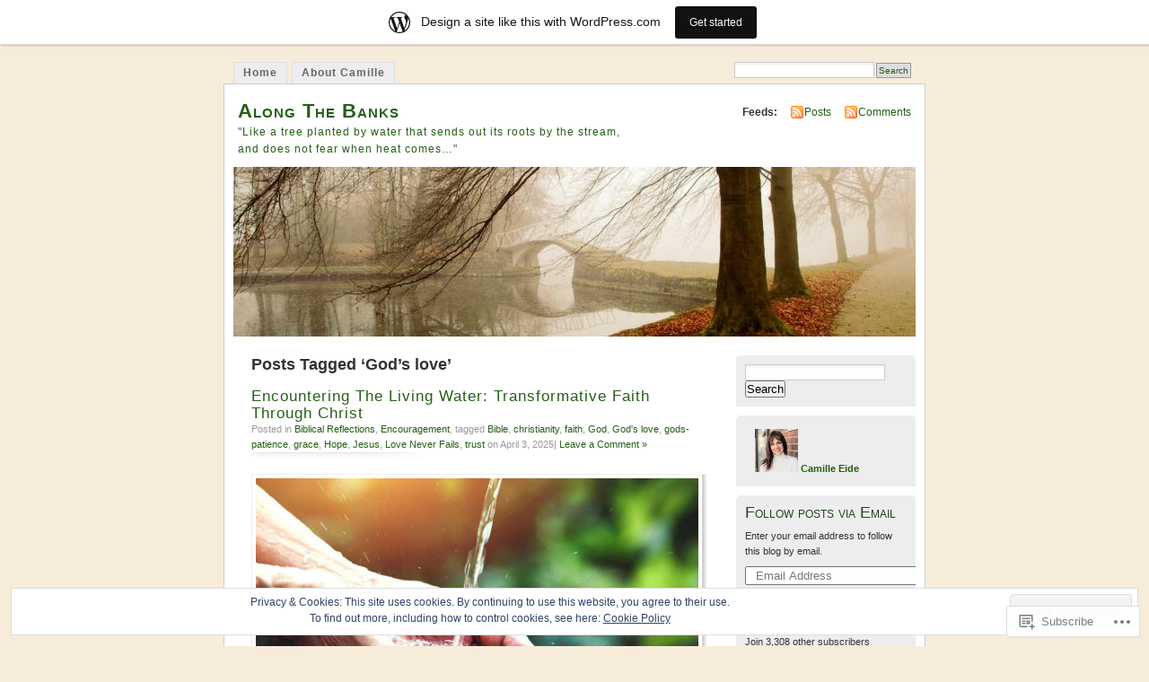

--- FILE ---
content_type: text/html; charset=UTF-8
request_url: https://camilleeide.wordpress.com/tag/gods-love/
body_size: 53250
content:
<!DOCTYPE html PUBLIC "-//W3C//DTD XHTML 1.0 Transitional//EN" "http://www.w3.org/TR/xhtml1/DTD/xhtml1-transitional.dtd">
<html xmlns="http://www.w3.org/1999/xhtml" lang="en">
<head profile="http://gmpg.org/xfn/11">
<meta http-equiv="Content-Type" content="text/html; charset=UTF-8" />
<title>God&#8217;s love | Along The Banks</title>
<link rel="pingback" href="https://camilleeide.wordpress.com/xmlrpc.php" />
<meta name='robots' content='max-image-preview:large' />
<link rel='dns-prefetch' href='//s0.wp.com' />
<link rel='dns-prefetch' href='//af.pubmine.com' />
<link rel="alternate" type="application/rss+xml" title="Along The Banks &raquo; Feed" href="https://camilleeide.wordpress.com/feed/" />
<link rel="alternate" type="application/rss+xml" title="Along The Banks &raquo; Comments Feed" href="https://camilleeide.wordpress.com/comments/feed/" />
<link rel="alternate" type="application/rss+xml" title="Along The Banks &raquo; God&#039;s love Tag Feed" href="https://camilleeide.wordpress.com/tag/gods-love/feed/" />
	<script type="text/javascript">
		/* <![CDATA[ */
		function addLoadEvent(func) {
			var oldonload = window.onload;
			if (typeof window.onload != 'function') {
				window.onload = func;
			} else {
				window.onload = function () {
					oldonload();
					func();
				}
			}
		}
		/* ]]> */
	</script>
	<link crossorigin='anonymous' rel='stylesheet' id='all-css-0-1' href='/_static/??-eJx9kOsKwjAMhV/IGocy8Yf4LF0Xa9b0wpoy9vZ2ygRR9vMk3zm5wJSUiUEwCPiiEhdLIcNEvUXJgKV2oyNUrCcQ9Im1YIYsM+Pe5LyD/wFMrmIDStLGqZf6wTuO9mPwenQoFKzq9AgV/a5szVqnvDXkEsDHvnBdgMKdAgmqbMbIvOp5K25lQB7oa0YqHXhaLq6fWIw3f23ObdOeDpf2ODwBQ3B5LA==&cssminify=yes' type='text/css' media='all' />
<style id='wp-emoji-styles-inline-css'>

	img.wp-smiley, img.emoji {
		display: inline !important;
		border: none !important;
		box-shadow: none !important;
		height: 1em !important;
		width: 1em !important;
		margin: 0 0.07em !important;
		vertical-align: -0.1em !important;
		background: none !important;
		padding: 0 !important;
	}
/*# sourceURL=wp-emoji-styles-inline-css */
</style>
<link crossorigin='anonymous' rel='stylesheet' id='all-css-2-1' href='/wp-content/plugins/gutenberg-core/v22.2.0/build/styles/block-library/style.css?m=1764855221i&cssminify=yes' type='text/css' media='all' />
<style id='wp-block-library-inline-css'>
.has-text-align-justify {
	text-align:justify;
}
.has-text-align-justify{text-align:justify;}

/*# sourceURL=wp-block-library-inline-css */
</style><style id='wp-block-group-inline-css'>
.wp-block-group{box-sizing:border-box}:where(.wp-block-group.wp-block-group-is-layout-constrained){position:relative}
/*# sourceURL=/wp-content/plugins/gutenberg-core/v22.2.0/build/styles/block-library/group/style.css */
</style>
<style id='wp-block-paragraph-inline-css'>
.is-small-text{font-size:.875em}.is-regular-text{font-size:1em}.is-large-text{font-size:2.25em}.is-larger-text{font-size:3em}.has-drop-cap:not(:focus):first-letter{float:left;font-size:8.4em;font-style:normal;font-weight:100;line-height:.68;margin:.05em .1em 0 0;text-transform:uppercase}body.rtl .has-drop-cap:not(:focus):first-letter{float:none;margin-left:.1em}p.has-drop-cap.has-background{overflow:hidden}:root :where(p.has-background){padding:1.25em 2.375em}:where(p.has-text-color:not(.has-link-color)) a{color:inherit}p.has-text-align-left[style*="writing-mode:vertical-lr"],p.has-text-align-right[style*="writing-mode:vertical-rl"]{rotate:180deg}
/*# sourceURL=/wp-content/plugins/gutenberg-core/v22.2.0/build/styles/block-library/paragraph/style.css */
</style>
<style id='wp-block-quote-inline-css'>
.wp-block-quote{box-sizing:border-box;overflow-wrap:break-word}.wp-block-quote.is-large:where(:not(.is-style-plain)),.wp-block-quote.is-style-large:where(:not(.is-style-plain)){margin-bottom:1em;padding:0 1em}.wp-block-quote.is-large:where(:not(.is-style-plain)) p,.wp-block-quote.is-style-large:where(:not(.is-style-plain)) p{font-size:1.5em;font-style:italic;line-height:1.6}.wp-block-quote.is-large:where(:not(.is-style-plain)) cite,.wp-block-quote.is-large:where(:not(.is-style-plain)) footer,.wp-block-quote.is-style-large:where(:not(.is-style-plain)) cite,.wp-block-quote.is-style-large:where(:not(.is-style-plain)) footer{font-size:1.125em;text-align:right}.wp-block-quote>cite{display:block}
/*# sourceURL=/wp-content/plugins/gutenberg-core/v22.2.0/build/styles/block-library/quote/style.css */
</style>
<style id='wp-block-image-inline-css'>
.wp-block-image>a,.wp-block-image>figure>a{display:inline-block}.wp-block-image img{box-sizing:border-box;height:auto;max-width:100%;vertical-align:bottom}@media not (prefers-reduced-motion){.wp-block-image img.hide{visibility:hidden}.wp-block-image img.show{animation:show-content-image .4s}}.wp-block-image[style*=border-radius] img,.wp-block-image[style*=border-radius]>a{border-radius:inherit}.wp-block-image.has-custom-border img{box-sizing:border-box}.wp-block-image.aligncenter{text-align:center}.wp-block-image.alignfull>a,.wp-block-image.alignwide>a{width:100%}.wp-block-image.alignfull img,.wp-block-image.alignwide img{height:auto;width:100%}.wp-block-image .aligncenter,.wp-block-image .alignleft,.wp-block-image .alignright,.wp-block-image.aligncenter,.wp-block-image.alignleft,.wp-block-image.alignright{display:table}.wp-block-image .aligncenter>figcaption,.wp-block-image .alignleft>figcaption,.wp-block-image .alignright>figcaption,.wp-block-image.aligncenter>figcaption,.wp-block-image.alignleft>figcaption,.wp-block-image.alignright>figcaption{caption-side:bottom;display:table-caption}.wp-block-image .alignleft{float:left;margin:.5em 1em .5em 0}.wp-block-image .alignright{float:right;margin:.5em 0 .5em 1em}.wp-block-image .aligncenter{margin-left:auto;margin-right:auto}.wp-block-image :where(figcaption){margin-bottom:1em;margin-top:.5em}.wp-block-image.is-style-circle-mask img{border-radius:9999px}@supports ((-webkit-mask-image:none) or (mask-image:none)) or (-webkit-mask-image:none){.wp-block-image.is-style-circle-mask img{border-radius:0;-webkit-mask-image:url('data:image/svg+xml;utf8,<svg viewBox="0 0 100 100" xmlns="http://www.w3.org/2000/svg"><circle cx="50" cy="50" r="50"/></svg>');mask-image:url('data:image/svg+xml;utf8,<svg viewBox="0 0 100 100" xmlns="http://www.w3.org/2000/svg"><circle cx="50" cy="50" r="50"/></svg>');mask-mode:alpha;-webkit-mask-position:center;mask-position:center;-webkit-mask-repeat:no-repeat;mask-repeat:no-repeat;-webkit-mask-size:contain;mask-size:contain}}:root :where(.wp-block-image.is-style-rounded img,.wp-block-image .is-style-rounded img){border-radius:9999px}.wp-block-image figure{margin:0}.wp-lightbox-container{display:flex;flex-direction:column;position:relative}.wp-lightbox-container img{cursor:zoom-in}.wp-lightbox-container img:hover+button{opacity:1}.wp-lightbox-container button{align-items:center;backdrop-filter:blur(16px) saturate(180%);background-color:#5a5a5a40;border:none;border-radius:4px;cursor:zoom-in;display:flex;height:20px;justify-content:center;opacity:0;padding:0;position:absolute;right:16px;text-align:center;top:16px;width:20px;z-index:100}@media not (prefers-reduced-motion){.wp-lightbox-container button{transition:opacity .2s ease}}.wp-lightbox-container button:focus-visible{outline:3px auto #5a5a5a40;outline:3px auto -webkit-focus-ring-color;outline-offset:3px}.wp-lightbox-container button:hover{cursor:pointer;opacity:1}.wp-lightbox-container button:focus{opacity:1}.wp-lightbox-container button:focus,.wp-lightbox-container button:hover,.wp-lightbox-container button:not(:hover):not(:active):not(.has-background){background-color:#5a5a5a40;border:none}.wp-lightbox-overlay{box-sizing:border-box;cursor:zoom-out;height:100vh;left:0;overflow:hidden;position:fixed;top:0;visibility:hidden;width:100%;z-index:100000}.wp-lightbox-overlay .close-button{align-items:center;cursor:pointer;display:flex;justify-content:center;min-height:40px;min-width:40px;padding:0;position:absolute;right:calc(env(safe-area-inset-right) + 16px);top:calc(env(safe-area-inset-top) + 16px);z-index:5000000}.wp-lightbox-overlay .close-button:focus,.wp-lightbox-overlay .close-button:hover,.wp-lightbox-overlay .close-button:not(:hover):not(:active):not(.has-background){background:none;border:none}.wp-lightbox-overlay .lightbox-image-container{height:var(--wp--lightbox-container-height);left:50%;overflow:hidden;position:absolute;top:50%;transform:translate(-50%,-50%);transform-origin:top left;width:var(--wp--lightbox-container-width);z-index:9999999999}.wp-lightbox-overlay .wp-block-image{align-items:center;box-sizing:border-box;display:flex;height:100%;justify-content:center;margin:0;position:relative;transform-origin:0 0;width:100%;z-index:3000000}.wp-lightbox-overlay .wp-block-image img{height:var(--wp--lightbox-image-height);min-height:var(--wp--lightbox-image-height);min-width:var(--wp--lightbox-image-width);width:var(--wp--lightbox-image-width)}.wp-lightbox-overlay .wp-block-image figcaption{display:none}.wp-lightbox-overlay button{background:none;border:none}.wp-lightbox-overlay .scrim{background-color:#fff;height:100%;opacity:.9;position:absolute;width:100%;z-index:2000000}.wp-lightbox-overlay.active{visibility:visible}@media not (prefers-reduced-motion){.wp-lightbox-overlay.active{animation:turn-on-visibility .25s both}.wp-lightbox-overlay.active img{animation:turn-on-visibility .35s both}.wp-lightbox-overlay.show-closing-animation:not(.active){animation:turn-off-visibility .35s both}.wp-lightbox-overlay.show-closing-animation:not(.active) img{animation:turn-off-visibility .25s both}.wp-lightbox-overlay.zoom.active{animation:none;opacity:1;visibility:visible}.wp-lightbox-overlay.zoom.active .lightbox-image-container{animation:lightbox-zoom-in .4s}.wp-lightbox-overlay.zoom.active .lightbox-image-container img{animation:none}.wp-lightbox-overlay.zoom.active .scrim{animation:turn-on-visibility .4s forwards}.wp-lightbox-overlay.zoom.show-closing-animation:not(.active){animation:none}.wp-lightbox-overlay.zoom.show-closing-animation:not(.active) .lightbox-image-container{animation:lightbox-zoom-out .4s}.wp-lightbox-overlay.zoom.show-closing-animation:not(.active) .lightbox-image-container img{animation:none}.wp-lightbox-overlay.zoom.show-closing-animation:not(.active) .scrim{animation:turn-off-visibility .4s forwards}}@keyframes show-content-image{0%{visibility:hidden}99%{visibility:hidden}to{visibility:visible}}@keyframes turn-on-visibility{0%{opacity:0}to{opacity:1}}@keyframes turn-off-visibility{0%{opacity:1;visibility:visible}99%{opacity:0;visibility:visible}to{opacity:0;visibility:hidden}}@keyframes lightbox-zoom-in{0%{transform:translate(calc((-100vw + var(--wp--lightbox-scrollbar-width))/2 + var(--wp--lightbox-initial-left-position)),calc(-50vh + var(--wp--lightbox-initial-top-position))) scale(var(--wp--lightbox-scale))}to{transform:translate(-50%,-50%) scale(1)}}@keyframes lightbox-zoom-out{0%{transform:translate(-50%,-50%) scale(1);visibility:visible}99%{visibility:visible}to{transform:translate(calc((-100vw + var(--wp--lightbox-scrollbar-width))/2 + var(--wp--lightbox-initial-left-position)),calc(-50vh + var(--wp--lightbox-initial-top-position))) scale(var(--wp--lightbox-scale));visibility:hidden}}
/*# sourceURL=/wp-content/plugins/gutenberg-core/v22.2.0/build/styles/block-library/image/style.css */
</style>
<style id='wp-block-media-text-inline-css'>
.wp-block-media-text{box-sizing:border-box;direction:ltr;display:grid;grid-template-columns:50% 1fr;grid-template-rows:auto}.wp-block-media-text.has-media-on-the-right{grid-template-columns:1fr 50%}.wp-block-media-text.is-vertically-aligned-top>.wp-block-media-text__content,.wp-block-media-text.is-vertically-aligned-top>.wp-block-media-text__media{align-self:start}.wp-block-media-text.is-vertically-aligned-center>.wp-block-media-text__content,.wp-block-media-text.is-vertically-aligned-center>.wp-block-media-text__media,.wp-block-media-text>.wp-block-media-text__content,.wp-block-media-text>.wp-block-media-text__media{align-self:center}.wp-block-media-text.is-vertically-aligned-bottom>.wp-block-media-text__content,.wp-block-media-text.is-vertically-aligned-bottom>.wp-block-media-text__media{align-self:end}.wp-block-media-text>.wp-block-media-text__media{grid-column:1;grid-row:1;margin:0}.wp-block-media-text>.wp-block-media-text__content{direction:ltr;grid-column:2;grid-row:1;padding:0 8%;word-break:break-word}.wp-block-media-text.has-media-on-the-right>.wp-block-media-text__media{grid-column:2;grid-row:1}.wp-block-media-text.has-media-on-the-right>.wp-block-media-text__content{grid-column:1;grid-row:1}.wp-block-media-text__media a{display:block}.wp-block-media-text__media img,.wp-block-media-text__media video{height:auto;max-width:unset;vertical-align:middle;width:100%}.wp-block-media-text.is-image-fill>.wp-block-media-text__media{background-size:cover;height:100%;min-height:250px}.wp-block-media-text.is-image-fill>.wp-block-media-text__media>a{display:block;height:100%}.wp-block-media-text.is-image-fill>.wp-block-media-text__media img{clip:rect(0,0,0,0);border:0;height:1px;margin:-1px;overflow:hidden;padding:0;position:absolute;width:1px}.wp-block-media-text.is-image-fill-element>.wp-block-media-text__media{height:100%;min-height:250px}.wp-block-media-text.is-image-fill-element>.wp-block-media-text__media>a{display:block;height:100%}.wp-block-media-text.is-image-fill-element>.wp-block-media-text__media img{height:100%;object-fit:cover;width:100%}@media (max-width:600px){.wp-block-media-text.is-stacked-on-mobile{grid-template-columns:100%!important}.wp-block-media-text.is-stacked-on-mobile>.wp-block-media-text__media{grid-column:1;grid-row:1}.wp-block-media-text.is-stacked-on-mobile>.wp-block-media-text__content{grid-column:1;grid-row:2}}
/*# sourceURL=/wp-content/plugins/gutenberg-core/v22.2.0/build/styles/block-library/media-text/style.css */
</style>
<style id='global-styles-inline-css'>
:root{--wp--preset--aspect-ratio--square: 1;--wp--preset--aspect-ratio--4-3: 4/3;--wp--preset--aspect-ratio--3-4: 3/4;--wp--preset--aspect-ratio--3-2: 3/2;--wp--preset--aspect-ratio--2-3: 2/3;--wp--preset--aspect-ratio--16-9: 16/9;--wp--preset--aspect-ratio--9-16: 9/16;--wp--preset--color--black: #000000;--wp--preset--color--cyan-bluish-gray: #abb8c3;--wp--preset--color--white: #ffffff;--wp--preset--color--pale-pink: #f78da7;--wp--preset--color--vivid-red: #cf2e2e;--wp--preset--color--luminous-vivid-orange: #ff6900;--wp--preset--color--luminous-vivid-amber: #fcb900;--wp--preset--color--light-green-cyan: #7bdcb5;--wp--preset--color--vivid-green-cyan: #00d084;--wp--preset--color--pale-cyan-blue: #8ed1fc;--wp--preset--color--vivid-cyan-blue: #0693e3;--wp--preset--color--vivid-purple: #9b51e0;--wp--preset--gradient--vivid-cyan-blue-to-vivid-purple: linear-gradient(135deg,rgb(6,147,227) 0%,rgb(155,81,224) 100%);--wp--preset--gradient--light-green-cyan-to-vivid-green-cyan: linear-gradient(135deg,rgb(122,220,180) 0%,rgb(0,208,130) 100%);--wp--preset--gradient--luminous-vivid-amber-to-luminous-vivid-orange: linear-gradient(135deg,rgb(252,185,0) 0%,rgb(255,105,0) 100%);--wp--preset--gradient--luminous-vivid-orange-to-vivid-red: linear-gradient(135deg,rgb(255,105,0) 0%,rgb(207,46,46) 100%);--wp--preset--gradient--very-light-gray-to-cyan-bluish-gray: linear-gradient(135deg,rgb(238,238,238) 0%,rgb(169,184,195) 100%);--wp--preset--gradient--cool-to-warm-spectrum: linear-gradient(135deg,rgb(74,234,220) 0%,rgb(151,120,209) 20%,rgb(207,42,186) 40%,rgb(238,44,130) 60%,rgb(251,105,98) 80%,rgb(254,248,76) 100%);--wp--preset--gradient--blush-light-purple: linear-gradient(135deg,rgb(255,206,236) 0%,rgb(152,150,240) 100%);--wp--preset--gradient--blush-bordeaux: linear-gradient(135deg,rgb(254,205,165) 0%,rgb(254,45,45) 50%,rgb(107,0,62) 100%);--wp--preset--gradient--luminous-dusk: linear-gradient(135deg,rgb(255,203,112) 0%,rgb(199,81,192) 50%,rgb(65,88,208) 100%);--wp--preset--gradient--pale-ocean: linear-gradient(135deg,rgb(255,245,203) 0%,rgb(182,227,212) 50%,rgb(51,167,181) 100%);--wp--preset--gradient--electric-grass: linear-gradient(135deg,rgb(202,248,128) 0%,rgb(113,206,126) 100%);--wp--preset--gradient--midnight: linear-gradient(135deg,rgb(2,3,129) 0%,rgb(40,116,252) 100%);--wp--preset--font-size--small: 13px;--wp--preset--font-size--medium: 20px;--wp--preset--font-size--large: 36px;--wp--preset--font-size--x-large: 42px;--wp--preset--font-family--albert-sans: 'Albert Sans', sans-serif;--wp--preset--font-family--alegreya: Alegreya, serif;--wp--preset--font-family--arvo: Arvo, serif;--wp--preset--font-family--bodoni-moda: 'Bodoni Moda', serif;--wp--preset--font-family--bricolage-grotesque: 'Bricolage Grotesque', sans-serif;--wp--preset--font-family--cabin: Cabin, sans-serif;--wp--preset--font-family--chivo: Chivo, sans-serif;--wp--preset--font-family--commissioner: Commissioner, sans-serif;--wp--preset--font-family--cormorant: Cormorant, serif;--wp--preset--font-family--courier-prime: 'Courier Prime', monospace;--wp--preset--font-family--crimson-pro: 'Crimson Pro', serif;--wp--preset--font-family--dm-mono: 'DM Mono', monospace;--wp--preset--font-family--dm-sans: 'DM Sans', sans-serif;--wp--preset--font-family--dm-serif-display: 'DM Serif Display', serif;--wp--preset--font-family--domine: Domine, serif;--wp--preset--font-family--eb-garamond: 'EB Garamond', serif;--wp--preset--font-family--epilogue: Epilogue, sans-serif;--wp--preset--font-family--fahkwang: Fahkwang, sans-serif;--wp--preset--font-family--figtree: Figtree, sans-serif;--wp--preset--font-family--fira-sans: 'Fira Sans', sans-serif;--wp--preset--font-family--fjalla-one: 'Fjalla One', sans-serif;--wp--preset--font-family--fraunces: Fraunces, serif;--wp--preset--font-family--gabarito: Gabarito, system-ui;--wp--preset--font-family--ibm-plex-mono: 'IBM Plex Mono', monospace;--wp--preset--font-family--ibm-plex-sans: 'IBM Plex Sans', sans-serif;--wp--preset--font-family--ibarra-real-nova: 'Ibarra Real Nova', serif;--wp--preset--font-family--instrument-serif: 'Instrument Serif', serif;--wp--preset--font-family--inter: Inter, sans-serif;--wp--preset--font-family--josefin-sans: 'Josefin Sans', sans-serif;--wp--preset--font-family--jost: Jost, sans-serif;--wp--preset--font-family--libre-baskerville: 'Libre Baskerville', serif;--wp--preset--font-family--libre-franklin: 'Libre Franklin', sans-serif;--wp--preset--font-family--literata: Literata, serif;--wp--preset--font-family--lora: Lora, serif;--wp--preset--font-family--merriweather: Merriweather, serif;--wp--preset--font-family--montserrat: Montserrat, sans-serif;--wp--preset--font-family--newsreader: Newsreader, serif;--wp--preset--font-family--noto-sans-mono: 'Noto Sans Mono', sans-serif;--wp--preset--font-family--nunito: Nunito, sans-serif;--wp--preset--font-family--open-sans: 'Open Sans', sans-serif;--wp--preset--font-family--overpass: Overpass, sans-serif;--wp--preset--font-family--pt-serif: 'PT Serif', serif;--wp--preset--font-family--petrona: Petrona, serif;--wp--preset--font-family--piazzolla: Piazzolla, serif;--wp--preset--font-family--playfair-display: 'Playfair Display', serif;--wp--preset--font-family--plus-jakarta-sans: 'Plus Jakarta Sans', sans-serif;--wp--preset--font-family--poppins: Poppins, sans-serif;--wp--preset--font-family--raleway: Raleway, sans-serif;--wp--preset--font-family--roboto: Roboto, sans-serif;--wp--preset--font-family--roboto-slab: 'Roboto Slab', serif;--wp--preset--font-family--rubik: Rubik, sans-serif;--wp--preset--font-family--rufina: Rufina, serif;--wp--preset--font-family--sora: Sora, sans-serif;--wp--preset--font-family--source-sans-3: 'Source Sans 3', sans-serif;--wp--preset--font-family--source-serif-4: 'Source Serif 4', serif;--wp--preset--font-family--space-mono: 'Space Mono', monospace;--wp--preset--font-family--syne: Syne, sans-serif;--wp--preset--font-family--texturina: Texturina, serif;--wp--preset--font-family--urbanist: Urbanist, sans-serif;--wp--preset--font-family--work-sans: 'Work Sans', sans-serif;--wp--preset--spacing--20: 0.44rem;--wp--preset--spacing--30: 0.67rem;--wp--preset--spacing--40: 1rem;--wp--preset--spacing--50: 1.5rem;--wp--preset--spacing--60: 2.25rem;--wp--preset--spacing--70: 3.38rem;--wp--preset--spacing--80: 5.06rem;--wp--preset--shadow--natural: 6px 6px 9px rgba(0, 0, 0, 0.2);--wp--preset--shadow--deep: 12px 12px 50px rgba(0, 0, 0, 0.4);--wp--preset--shadow--sharp: 6px 6px 0px rgba(0, 0, 0, 0.2);--wp--preset--shadow--outlined: 6px 6px 0px -3px rgb(255, 255, 255), 6px 6px rgb(0, 0, 0);--wp--preset--shadow--crisp: 6px 6px 0px rgb(0, 0, 0);}:where(.is-layout-flex){gap: 0.5em;}:where(.is-layout-grid){gap: 0.5em;}body .is-layout-flex{display: flex;}.is-layout-flex{flex-wrap: wrap;align-items: center;}.is-layout-flex > :is(*, div){margin: 0;}body .is-layout-grid{display: grid;}.is-layout-grid > :is(*, div){margin: 0;}:where(.wp-block-columns.is-layout-flex){gap: 2em;}:where(.wp-block-columns.is-layout-grid){gap: 2em;}:where(.wp-block-post-template.is-layout-flex){gap: 1.25em;}:where(.wp-block-post-template.is-layout-grid){gap: 1.25em;}.has-black-color{color: var(--wp--preset--color--black) !important;}.has-cyan-bluish-gray-color{color: var(--wp--preset--color--cyan-bluish-gray) !important;}.has-white-color{color: var(--wp--preset--color--white) !important;}.has-pale-pink-color{color: var(--wp--preset--color--pale-pink) !important;}.has-vivid-red-color{color: var(--wp--preset--color--vivid-red) !important;}.has-luminous-vivid-orange-color{color: var(--wp--preset--color--luminous-vivid-orange) !important;}.has-luminous-vivid-amber-color{color: var(--wp--preset--color--luminous-vivid-amber) !important;}.has-light-green-cyan-color{color: var(--wp--preset--color--light-green-cyan) !important;}.has-vivid-green-cyan-color{color: var(--wp--preset--color--vivid-green-cyan) !important;}.has-pale-cyan-blue-color{color: var(--wp--preset--color--pale-cyan-blue) !important;}.has-vivid-cyan-blue-color{color: var(--wp--preset--color--vivid-cyan-blue) !important;}.has-vivid-purple-color{color: var(--wp--preset--color--vivid-purple) !important;}.has-black-background-color{background-color: var(--wp--preset--color--black) !important;}.has-cyan-bluish-gray-background-color{background-color: var(--wp--preset--color--cyan-bluish-gray) !important;}.has-white-background-color{background-color: var(--wp--preset--color--white) !important;}.has-pale-pink-background-color{background-color: var(--wp--preset--color--pale-pink) !important;}.has-vivid-red-background-color{background-color: var(--wp--preset--color--vivid-red) !important;}.has-luminous-vivid-orange-background-color{background-color: var(--wp--preset--color--luminous-vivid-orange) !important;}.has-luminous-vivid-amber-background-color{background-color: var(--wp--preset--color--luminous-vivid-amber) !important;}.has-light-green-cyan-background-color{background-color: var(--wp--preset--color--light-green-cyan) !important;}.has-vivid-green-cyan-background-color{background-color: var(--wp--preset--color--vivid-green-cyan) !important;}.has-pale-cyan-blue-background-color{background-color: var(--wp--preset--color--pale-cyan-blue) !important;}.has-vivid-cyan-blue-background-color{background-color: var(--wp--preset--color--vivid-cyan-blue) !important;}.has-vivid-purple-background-color{background-color: var(--wp--preset--color--vivid-purple) !important;}.has-black-border-color{border-color: var(--wp--preset--color--black) !important;}.has-cyan-bluish-gray-border-color{border-color: var(--wp--preset--color--cyan-bluish-gray) !important;}.has-white-border-color{border-color: var(--wp--preset--color--white) !important;}.has-pale-pink-border-color{border-color: var(--wp--preset--color--pale-pink) !important;}.has-vivid-red-border-color{border-color: var(--wp--preset--color--vivid-red) !important;}.has-luminous-vivid-orange-border-color{border-color: var(--wp--preset--color--luminous-vivid-orange) !important;}.has-luminous-vivid-amber-border-color{border-color: var(--wp--preset--color--luminous-vivid-amber) !important;}.has-light-green-cyan-border-color{border-color: var(--wp--preset--color--light-green-cyan) !important;}.has-vivid-green-cyan-border-color{border-color: var(--wp--preset--color--vivid-green-cyan) !important;}.has-pale-cyan-blue-border-color{border-color: var(--wp--preset--color--pale-cyan-blue) !important;}.has-vivid-cyan-blue-border-color{border-color: var(--wp--preset--color--vivid-cyan-blue) !important;}.has-vivid-purple-border-color{border-color: var(--wp--preset--color--vivid-purple) !important;}.has-vivid-cyan-blue-to-vivid-purple-gradient-background{background: var(--wp--preset--gradient--vivid-cyan-blue-to-vivid-purple) !important;}.has-light-green-cyan-to-vivid-green-cyan-gradient-background{background: var(--wp--preset--gradient--light-green-cyan-to-vivid-green-cyan) !important;}.has-luminous-vivid-amber-to-luminous-vivid-orange-gradient-background{background: var(--wp--preset--gradient--luminous-vivid-amber-to-luminous-vivid-orange) !important;}.has-luminous-vivid-orange-to-vivid-red-gradient-background{background: var(--wp--preset--gradient--luminous-vivid-orange-to-vivid-red) !important;}.has-very-light-gray-to-cyan-bluish-gray-gradient-background{background: var(--wp--preset--gradient--very-light-gray-to-cyan-bluish-gray) !important;}.has-cool-to-warm-spectrum-gradient-background{background: var(--wp--preset--gradient--cool-to-warm-spectrum) !important;}.has-blush-light-purple-gradient-background{background: var(--wp--preset--gradient--blush-light-purple) !important;}.has-blush-bordeaux-gradient-background{background: var(--wp--preset--gradient--blush-bordeaux) !important;}.has-luminous-dusk-gradient-background{background: var(--wp--preset--gradient--luminous-dusk) !important;}.has-pale-ocean-gradient-background{background: var(--wp--preset--gradient--pale-ocean) !important;}.has-electric-grass-gradient-background{background: var(--wp--preset--gradient--electric-grass) !important;}.has-midnight-gradient-background{background: var(--wp--preset--gradient--midnight) !important;}.has-small-font-size{font-size: var(--wp--preset--font-size--small) !important;}.has-medium-font-size{font-size: var(--wp--preset--font-size--medium) !important;}.has-large-font-size{font-size: var(--wp--preset--font-size--large) !important;}.has-x-large-font-size{font-size: var(--wp--preset--font-size--x-large) !important;}.has-albert-sans-font-family{font-family: var(--wp--preset--font-family--albert-sans) !important;}.has-alegreya-font-family{font-family: var(--wp--preset--font-family--alegreya) !important;}.has-arvo-font-family{font-family: var(--wp--preset--font-family--arvo) !important;}.has-bodoni-moda-font-family{font-family: var(--wp--preset--font-family--bodoni-moda) !important;}.has-bricolage-grotesque-font-family{font-family: var(--wp--preset--font-family--bricolage-grotesque) !important;}.has-cabin-font-family{font-family: var(--wp--preset--font-family--cabin) !important;}.has-chivo-font-family{font-family: var(--wp--preset--font-family--chivo) !important;}.has-commissioner-font-family{font-family: var(--wp--preset--font-family--commissioner) !important;}.has-cormorant-font-family{font-family: var(--wp--preset--font-family--cormorant) !important;}.has-courier-prime-font-family{font-family: var(--wp--preset--font-family--courier-prime) !important;}.has-crimson-pro-font-family{font-family: var(--wp--preset--font-family--crimson-pro) !important;}.has-dm-mono-font-family{font-family: var(--wp--preset--font-family--dm-mono) !important;}.has-dm-sans-font-family{font-family: var(--wp--preset--font-family--dm-sans) !important;}.has-dm-serif-display-font-family{font-family: var(--wp--preset--font-family--dm-serif-display) !important;}.has-domine-font-family{font-family: var(--wp--preset--font-family--domine) !important;}.has-eb-garamond-font-family{font-family: var(--wp--preset--font-family--eb-garamond) !important;}.has-epilogue-font-family{font-family: var(--wp--preset--font-family--epilogue) !important;}.has-fahkwang-font-family{font-family: var(--wp--preset--font-family--fahkwang) !important;}.has-figtree-font-family{font-family: var(--wp--preset--font-family--figtree) !important;}.has-fira-sans-font-family{font-family: var(--wp--preset--font-family--fira-sans) !important;}.has-fjalla-one-font-family{font-family: var(--wp--preset--font-family--fjalla-one) !important;}.has-fraunces-font-family{font-family: var(--wp--preset--font-family--fraunces) !important;}.has-gabarito-font-family{font-family: var(--wp--preset--font-family--gabarito) !important;}.has-ibm-plex-mono-font-family{font-family: var(--wp--preset--font-family--ibm-plex-mono) !important;}.has-ibm-plex-sans-font-family{font-family: var(--wp--preset--font-family--ibm-plex-sans) !important;}.has-ibarra-real-nova-font-family{font-family: var(--wp--preset--font-family--ibarra-real-nova) !important;}.has-instrument-serif-font-family{font-family: var(--wp--preset--font-family--instrument-serif) !important;}.has-inter-font-family{font-family: var(--wp--preset--font-family--inter) !important;}.has-josefin-sans-font-family{font-family: var(--wp--preset--font-family--josefin-sans) !important;}.has-jost-font-family{font-family: var(--wp--preset--font-family--jost) !important;}.has-libre-baskerville-font-family{font-family: var(--wp--preset--font-family--libre-baskerville) !important;}.has-libre-franklin-font-family{font-family: var(--wp--preset--font-family--libre-franklin) !important;}.has-literata-font-family{font-family: var(--wp--preset--font-family--literata) !important;}.has-lora-font-family{font-family: var(--wp--preset--font-family--lora) !important;}.has-merriweather-font-family{font-family: var(--wp--preset--font-family--merriweather) !important;}.has-montserrat-font-family{font-family: var(--wp--preset--font-family--montserrat) !important;}.has-newsreader-font-family{font-family: var(--wp--preset--font-family--newsreader) !important;}.has-noto-sans-mono-font-family{font-family: var(--wp--preset--font-family--noto-sans-mono) !important;}.has-nunito-font-family{font-family: var(--wp--preset--font-family--nunito) !important;}.has-open-sans-font-family{font-family: var(--wp--preset--font-family--open-sans) !important;}.has-overpass-font-family{font-family: var(--wp--preset--font-family--overpass) !important;}.has-pt-serif-font-family{font-family: var(--wp--preset--font-family--pt-serif) !important;}.has-petrona-font-family{font-family: var(--wp--preset--font-family--petrona) !important;}.has-piazzolla-font-family{font-family: var(--wp--preset--font-family--piazzolla) !important;}.has-playfair-display-font-family{font-family: var(--wp--preset--font-family--playfair-display) !important;}.has-plus-jakarta-sans-font-family{font-family: var(--wp--preset--font-family--plus-jakarta-sans) !important;}.has-poppins-font-family{font-family: var(--wp--preset--font-family--poppins) !important;}.has-raleway-font-family{font-family: var(--wp--preset--font-family--raleway) !important;}.has-roboto-font-family{font-family: var(--wp--preset--font-family--roboto) !important;}.has-roboto-slab-font-family{font-family: var(--wp--preset--font-family--roboto-slab) !important;}.has-rubik-font-family{font-family: var(--wp--preset--font-family--rubik) !important;}.has-rufina-font-family{font-family: var(--wp--preset--font-family--rufina) !important;}.has-sora-font-family{font-family: var(--wp--preset--font-family--sora) !important;}.has-source-sans-3-font-family{font-family: var(--wp--preset--font-family--source-sans-3) !important;}.has-source-serif-4-font-family{font-family: var(--wp--preset--font-family--source-serif-4) !important;}.has-space-mono-font-family{font-family: var(--wp--preset--font-family--space-mono) !important;}.has-syne-font-family{font-family: var(--wp--preset--font-family--syne) !important;}.has-texturina-font-family{font-family: var(--wp--preset--font-family--texturina) !important;}.has-urbanist-font-family{font-family: var(--wp--preset--font-family--urbanist) !important;}.has-work-sans-font-family{font-family: var(--wp--preset--font-family--work-sans) !important;}
/*# sourceURL=global-styles-inline-css */
</style>
<style id='core-block-supports-inline-css'>
.wp-container-core-group-is-layout-ad2f72ca{flex-wrap:nowrap;}
/*# sourceURL=core-block-supports-inline-css */
</style>

<style id='classic-theme-styles-inline-css'>
/*! This file is auto-generated */
.wp-block-button__link{color:#fff;background-color:#32373c;border-radius:9999px;box-shadow:none;text-decoration:none;padding:calc(.667em + 2px) calc(1.333em + 2px);font-size:1.125em}.wp-block-file__button{background:#32373c;color:#fff;text-decoration:none}
/*# sourceURL=/wp-includes/css/classic-themes.min.css */
</style>
<link crossorigin='anonymous' rel='stylesheet' id='all-css-4-1' href='/_static/??-eJyFj90KwjAMhV/ILNQNnRfis+wnzmrTlqZz+PZmCDoR5k3IOZwvnOAUoQs+k88Y3ThYL9iF1oXuJrgtTF0YEMvRESS6FxX2VvI7AZIfjopOZIOLQzzC51Yi9Tk2eU4w9bYhR6yxNWyKykDbxkQioJPtyJAvCsoP97Ixji2ynRuFcMO/zRLpD4OuA2pqIdeggQLo5022wX8JOLvGphk98dHsK7M7lGVZX5+GWoKz&cssminify=yes' type='text/css' media='all' />
<link crossorigin='anonymous' rel='stylesheet' id='print-css-5-1' href='/wp-content/mu-plugins/global-print/global-print.css?m=1465851035i&cssminify=yes' type='text/css' media='print' />
<style id='jetpack-global-styles-frontend-style-inline-css'>
:root { --font-headings: unset; --font-base: unset; --font-headings-default: -apple-system,BlinkMacSystemFont,"Segoe UI",Roboto,Oxygen-Sans,Ubuntu,Cantarell,"Helvetica Neue",sans-serif; --font-base-default: -apple-system,BlinkMacSystemFont,"Segoe UI",Roboto,Oxygen-Sans,Ubuntu,Cantarell,"Helvetica Neue",sans-serif;}
/*# sourceURL=jetpack-global-styles-frontend-style-inline-css */
</style>
<link crossorigin='anonymous' rel='stylesheet' id='all-css-8-1' href='/_static/??-eJyNjcsKAjEMRX/IGtQZBxfip0hMS9sxTYppGfx7H7gRN+7ugcs5sFRHKi1Ig9Jd5R6zGMyhVaTrh8G6QFHfORhYwlvw6P39PbPENZmt4G/ROQuBKWVkxxrVvuBH1lIoz2waILJekF+HUzlupnG3nQ77YZwfuRJIaQ==&cssminify=yes' type='text/css' media='all' />
<script type="text/javascript" id="wpcom-actionbar-placeholder-js-extra">
/* <![CDATA[ */
var actionbardata = {"siteID":"25360823","postID":"0","siteURL":"https://camilleeide.wordpress.com","xhrURL":"https://camilleeide.wordpress.com/wp-admin/admin-ajax.php","nonce":"2b4b87fe72","isLoggedIn":"","statusMessage":"","subsEmailDefault":"instantly","proxyScriptUrl":"https://s0.wp.com/wp-content/js/wpcom-proxy-request.js?m=1513050504i&amp;ver=20211021","i18n":{"followedText":"New posts from this site will now appear in your \u003Ca href=\"https://wordpress.com/reader\"\u003EReader\u003C/a\u003E","foldBar":"Collapse this bar","unfoldBar":"Expand this bar","shortLinkCopied":"Shortlink copied to clipboard."}};
//# sourceURL=wpcom-actionbar-placeholder-js-extra
/* ]]> */
</script>
<script type="text/javascript" id="jetpack-mu-wpcom-settings-js-before">
/* <![CDATA[ */
var JETPACK_MU_WPCOM_SETTINGS = {"assetsUrl":"https://s0.wp.com/wp-content/mu-plugins/jetpack-mu-wpcom-plugin/sun/jetpack_vendor/automattic/jetpack-mu-wpcom/src/build/"};
//# sourceURL=jetpack-mu-wpcom-settings-js-before
/* ]]> */
</script>
<script crossorigin='anonymous' type='text/javascript'  src='/_static/??/wp-content/js/rlt-proxy.js,/wp-content/blog-plugins/wordads-classes/js/cmp/v2/cmp-non-gdpr.js?m=1720530689j'></script>
<script type="text/javascript" id="rlt-proxy-js-after">
/* <![CDATA[ */
	rltInitialize( {"token":null,"iframeOrigins":["https:\/\/widgets.wp.com"]} );
//# sourceURL=rlt-proxy-js-after
/* ]]> */
</script>
<link rel="EditURI" type="application/rsd+xml" title="RSD" href="https://camilleeide.wordpress.com/xmlrpc.php?rsd" />
<meta name="generator" content="WordPress.com" />

<!-- Jetpack Open Graph Tags -->
<meta property="og:type" content="website" />
<meta property="og:title" content="God&#8217;s love &#8211; Along The Banks" />
<meta property="og:url" content="https://camilleeide.wordpress.com/tag/gods-love/" />
<meta property="og:site_name" content="Along The Banks" />
<meta property="og:image" content="https://s0.wp.com/i/blank.jpg?m=1383295312i" />
<meta property="og:image:width" content="200" />
<meta property="og:image:height" content="200" />
<meta property="og:image:alt" content="" />
<meta property="og:locale" content="en_US" />
<meta property="fb:app_id" content="249643311490" />
<meta name="twitter:creator" content="@CamilleEide" />
<meta name="twitter:site" content="@CamilleEide" />

<!-- End Jetpack Open Graph Tags -->
<link rel="shortcut icon" type="image/x-icon" href="https://s0.wp.com/i/favicon.ico?m=1713425267i" sizes="16x16 24x24 32x32 48x48" />
<link rel="icon" type="image/x-icon" href="https://s0.wp.com/i/favicon.ico?m=1713425267i" sizes="16x16 24x24 32x32 48x48" />
<link rel="apple-touch-icon" href="https://s0.wp.com/i/webclip.png?m=1713868326i" />
<link rel='openid.server' href='https://camilleeide.wordpress.com/?openidserver=1' />
<link rel='openid.delegate' href='https://camilleeide.wordpress.com/' />
<link rel="search" type="application/opensearchdescription+xml" href="https://camilleeide.wordpress.com/osd.xml" title="Along The Banks" />
<link rel="search" type="application/opensearchdescription+xml" href="https://s1.wp.com/opensearch.xml" title="WordPress.com" />
<meta name="theme-color" content="#f7ecda" />
		<style id="wpcom-hotfix-masterbar-style">
			@media screen and (min-width: 783px) {
				#wpadminbar .quicklinks li#wp-admin-bar-my-account.with-avatar > a img {
					margin-top: 5px;
				}
			}
		</style>
				<style type="text/css">
			.recentcomments a {
				display: inline !important;
				padding: 0 !important;
				margin: 0 !important;
			}

			table.recentcommentsavatartop img.avatar, table.recentcommentsavatarend img.avatar {
				border: 0px;
				margin: 0;
			}

			table.recentcommentsavatartop a, table.recentcommentsavatarend a {
				border: 0px !important;
				background-color: transparent !important;
			}

			td.recentcommentsavatarend, td.recentcommentsavatartop {
				padding: 0px 0px 1px 0px;
				margin: 0px;
			}

			td.recentcommentstextend {
				border: none !important;
				padding: 0px 0px 2px 10px;
			}

			.rtl td.recentcommentstextend {
				padding: 0px 10px 2px 0px;
			}

			td.recentcommentstexttop {
				border: none;
				padding: 0px 0px 0px 10px;
			}

			.rtl td.recentcommentstexttop {
				padding: 0px 10px 0px 0px;
			}
		</style>
		<meta name="description" content="Posts about God&#8217;s love written by Camille Eide" />
<style type="text/css">
			#header h1 a,
		#header h2 {
			color: #265E15 !important;
		}
				#headerimage {
			background: url('https://s0.wp.com/wp-content/themes/pub/mistylook/img/misty.jpg?m=1391151625i') no-repeat;
			height: 200px;
		}
	</style>
<style type="text/css" id="custom-background-css">
body.custom-background { background-color: #f7ecda; }
</style>
	<script type="text/javascript">
/* <![CDATA[ */
var wa_client = {}; wa_client.cmd = []; wa_client.config = { 'blog_id': 25360823, 'blog_language': 'en', 'is_wordads': false, 'hosting_type': 0, 'afp_account_id': null, 'afp_host_id': 5038568878849053, 'theme': 'pub/mistylook', '_': { 'title': 'Advertisement', 'privacy_settings': 'Privacy Settings' }, 'formats': [ 'belowpost', 'bottom_sticky', 'sidebar_sticky_right', 'sidebar', 'gutenberg_rectangle', 'gutenberg_leaderboard', 'gutenberg_mobile_leaderboard', 'gutenberg_skyscraper' ] };
/* ]]> */
</script>
		<script type="text/javascript">

			window.doNotSellCallback = function() {

				var linkElements = [
					'a[href="https://wordpress.com/?ref=footer_blog"]',
					'a[href="https://wordpress.com/?ref=footer_website"]',
					'a[href="https://wordpress.com/?ref=vertical_footer"]',
					'a[href^="https://wordpress.com/?ref=footer_segment_"]',
				].join(',');

				var dnsLink = document.createElement( 'a' );
				dnsLink.href = 'https://wordpress.com/advertising-program-optout/';
				dnsLink.classList.add( 'do-not-sell-link' );
				dnsLink.rel = 'nofollow';
				dnsLink.style.marginLeft = '0.5em';
				dnsLink.textContent = 'Do Not Sell or Share My Personal Information';

				var creditLinks = document.querySelectorAll( linkElements );

				if ( 0 === creditLinks.length ) {
					return false;
				}

				Array.prototype.forEach.call( creditLinks, function( el ) {
					el.insertAdjacentElement( 'afterend', dnsLink );
				});

				return true;
			};

		</script>
		<style type="text/css" id="custom-colors-css">	li.sidebox {
		background-image: none;
		border-radius: 5px 5px 0 0;
	}
body { background-color: #f7ecda;}
</style>
<script type="text/javascript">
	window.google_analytics_uacct = "UA-52447-2";
</script>

<script type="text/javascript">
	var _gaq = _gaq || [];
	_gaq.push(['_setAccount', 'UA-52447-2']);
	_gaq.push(['_gat._anonymizeIp']);
	_gaq.push(['_setDomainName', 'wordpress.com']);
	_gaq.push(['_initData']);
	_gaq.push(['_trackPageview']);

	(function() {
		var ga = document.createElement('script'); ga.type = 'text/javascript'; ga.async = true;
		ga.src = ('https:' == document.location.protocol ? 'https://ssl' : 'http://www') + '.google-analytics.com/ga.js';
		(document.getElementsByTagName('head')[0] || document.getElementsByTagName('body')[0]).appendChild(ga);
	})();
</script>
<link crossorigin='anonymous' rel='stylesheet' id='all-css-0-3' href='/_static/??-eJydjtkKwkAMRX/IGuqC+iB+ikwzYUibWZjMUPx7K274Itq3nHA4XBhTgzEUCgV8bZJUx0Ghp5IMDg8GrQHOHBA6iTgo6MiJ8hJVF/BzwEdbhRTQ5FiV5OU8H3/27oMqi52wU8ycCsfJ/aCl5zBz6MjWUVGYtGJcNv59zSwWFrKNMyKUL9/o1j/5Y7vbrg/7dtOu+iu7g6GA&cssminify=yes' type='text/css' media='all' />
</head>
<body id="section-index" class="archive tag tag-gods-love tag-63959 custom-background wp-theme-pubmistylook customizer-styles-applied jetpack-reblog-enabled has-marketing-bar has-marketing-bar-theme-mistylook">


<div id="navigation" class="clearfix">
		<div class="menu">
		<ul>
			<li ><a href="https://camilleeide.wordpress.com/" title="Home">Home</a></li>
			<li class="page_item page-item-2"><a href="https://camilleeide.wordpress.com/about/">About Camille</a></li>
									<li class="search"><form method="get" id="searchform" action="https://camilleeide.wordpress.com"><input type="text" class="textbox" value="" name="s" id="s" /><input type="submit" id="searchsubmit" value="Search" /></form></li>
					</ul>
	</div>
</div><!-- end id:navigation -->

<div id="container">

<div id="header">
<h1><a href="https://camilleeide.wordpress.com/" title="Along The Banks">Along The Banks</a></h1>
<h2>&quot;Like a tree planted by water that sends out its roots by the stream, and does not fear when heat comes&#8230;&quot;</h2>
</div><!-- end id:header -->


	
		<div id="feedarea">
	<dl>
		<dt><strong>Feeds:</strong></dt>

			<dd><a href="https://camilleeide.wordpress.com/feed/">Posts</a></dd>
	
			<dd><a href="https://camilleeide.wordpress.com/comments/feed/">Comments</a></dd>
		</dl>
	</div><!-- end id:feedarea -->
	
	<div id="headerimage">
</div><!-- end id:headerimage -->

<div id="content">
<div id="content-main">
	              <h2 class="pagetitle">Posts Tagged &#8216;God&#8217;s love&#8217;</h2>
      		
			<div class="post-1298 post type-post status-publish format-standard hentry category-biblical-reflections category-encouragement tag-bible tag-christianity tag-faith tag-god tag-gods-love tag-gods-patience tag-grace tag-hope tag-jesus tag-love-never-fails tag-trust" id="post-1298">
				<div class="posttitle">
					<h2><a href="https://camilleeide.wordpress.com/2025/04/03/encountering-the-living-water-transformative-faith-through-christ/" rel="bookmark">Encountering The Living Water: Transformative Faith Through&nbsp;Christ</a></h2>
					<p class="post-info">
					Posted in <a href="https://camilleeide.wordpress.com/category/biblical-reflections/" rel="category tag">Biblical Reflections</a>, <a href="https://camilleeide.wordpress.com/category/encouragement/" rel="category tag">Encouragement</a>, tagged <a href="https://camilleeide.wordpress.com/tag/bible/" rel="tag">Bible</a>, <a href="https://camilleeide.wordpress.com/tag/christianity/" rel="tag">christianity</a>, <a href="https://camilleeide.wordpress.com/tag/faith/" rel="tag">faith</a>, <a href="https://camilleeide.wordpress.com/tag/god/" rel="tag">God</a>, <a href="https://camilleeide.wordpress.com/tag/gods-love/" rel="tag">God's love</a>, <a href="https://camilleeide.wordpress.com/tag/gods-patience/" rel="tag">gods-patience</a>, <a href="https://camilleeide.wordpress.com/tag/grace/" rel="tag">grace</a>, <a href="https://camilleeide.wordpress.com/tag/hope/" rel="tag">Hope</a>, <a href="https://camilleeide.wordpress.com/tag/jesus/" rel="tag">Jesus</a>, <a href="https://camilleeide.wordpress.com/tag/love-never-fails/" rel="tag">Love Never Fails</a>, <a href="https://camilleeide.wordpress.com/tag/trust/" rel="tag">trust</a> on April 3, 2025|
													<a href="https://camilleeide.wordpress.com/2025/04/03/encountering-the-living-water-transformative-faith-through-christ/#respond">Leave a Comment &#187;</a>											</p>
				</div>

				<div class="entry">
					
<figure class="wp-block-image size-large"><a href="https://camilleeide.wordpress.com/wp-content/uploads/2025/04/living-water.jpg"><img data-attachment-id="1300" data-permalink="https://camilleeide.wordpress.com/2025/04/03/encountering-the-living-water-transformative-faith-through-christ/living-water/" data-orig-file="https://camilleeide.wordpress.com/wp-content/uploads/2025/04/living-water.jpg" data-orig-size="1024,683" data-comments-opened="1" data-image-meta="{&quot;aperture&quot;:&quot;0&quot;,&quot;credit&quot;:&quot;&quot;,&quot;camera&quot;:&quot;&quot;,&quot;caption&quot;:&quot;&quot;,&quot;created_timestamp&quot;:&quot;0&quot;,&quot;copyright&quot;:&quot;&quot;,&quot;focal_length&quot;:&quot;0&quot;,&quot;iso&quot;:&quot;0&quot;,&quot;shutter_speed&quot;:&quot;0&quot;,&quot;title&quot;:&quot;&quot;,&quot;orientation&quot;:&quot;0&quot;}" data-image-title="living water" data-image-description="" data-image-caption="" data-medium-file="https://camilleeide.wordpress.com/wp-content/uploads/2025/04/living-water.jpg?w=300" data-large-file="https://camilleeide.wordpress.com/wp-content/uploads/2025/04/living-water.jpg?w=500" width="1024" height="683" src="https://camilleeide.wordpress.com/wp-content/uploads/2025/04/living-water.jpg?w=1024" alt="" class="wp-image-1300" srcset="https://camilleeide.wordpress.com/wp-content/uploads/2025/04/living-water.jpg 1024w, https://camilleeide.wordpress.com/wp-content/uploads/2025/04/living-water.jpg?w=150 150w, https://camilleeide.wordpress.com/wp-content/uploads/2025/04/living-water.jpg?w=300 300w, https://camilleeide.wordpress.com/wp-content/uploads/2025/04/living-water.jpg?w=768 768w" sizes="(max-width: 1024px) 100vw, 1024px" /></a></figure>



<p>I love the story in John 4 about the woman at the well. She meets a traveling Jewish man who tells her ‘everything she ever did.’ Because of this, she decides that he&#8217;s a prophet, which leads her to ask about the correct place to worship, because maybe their conversation has confronted her with the need to make things right in her life.</p>



<p>But then Jesus responds in a way that changes her life.</p>



<p>Look <a></a>at a couple of snippets of the story starting at John 4:25:</p>



<p>&#8220;The woman said to him, “I know that Messiah is coming (he who is called Christ). When he comes, he will tell us all things.” Jesus said to her, “I who speak to you am he.”&#8221;</p>



<p>&#8221; &#8230; So the woman left her water jar and went away into town and said to the people, “Come, see a man who told me all that I ever did. Can this be the Christ?”&#8221;</p>



<p>&#8221; &#8230; Many Samaritans from that town believed in him because of the woman’s testimony&#8230; &#8220;</p>



<p>The Samaritan woman had knowledge of God and of a coming Messiah. But her knowledge was second-hand. Believing facts about God isn’t faith.</p>



<p>The townsfolk heard her testimony and came to see him. Maybe because the woman’s claims were so incredible or out of character. Maybe they were just curious and wanted to know more about this man who had the woman in such a tizzy. Maybe coming to see him was the only way to get her to shut up. Maybe some truly believed her and came out to see for themselves if the Son of God had really come to their little town. If so, these were rewarded&#8230;</p>



<p>&#8220;&#8230; And many more believed because of his word. They said to the woman, ‘It is no longer because of what you said that we believe, for we have heard for ourselves, and we know that this is indeed the Savior of the world.’&#8221;</p>



<p>Hearing from Jesus changed what they believed. Why?</p>



<p>Romans 10:17 says, “But they have not all obeyed the gospel. For Isaiah says, “Lord, who has believed our report?” So then faith comes by hearing, and hearing by the word of God.”</p>



<p>Jesus told the woman who she was, what she needed, and most importantly, that he offered it to her without strict ceremony or impossible conditions.</p>



<p>Her personal encounter with Christ changed her second-hand knowledge to first-hand faith.</p>



<p>I can relate to this woman who, as she spoke with Jesus in her limited understanding, was trying to figure out how to make things right in her life, and how Jesus flipped the entire script.</p>



<p>Because while she was trying to figure out where to go to find God, she discovered that God had come to find her.</p>



<p>&#8220;&#8230;So then faith comes by hearing, and hearing by the word of God.&#8221;</p>



<p>The Samaritan woman and the others believed because they literally encountered the Word of God himself.</p>



<p>The faith-building word of God may come to each of us in an encounter with him in the same way. My journey of faith took a very long time to shift from head belief to what I call visceral faith. A lot longer than an afternoon at a well, sadly.</p>



<p>For me, saving faith came at a specific moment at age 16 when I recognized the truth that God is real and that without Christ in my life, I had no hope of getting out of the bondage that controlled me. I confessed my sin and surrendered my life to him—in my newborn understanding of that. But knowing the truth didn’t lead immediately to deep, abiding, visceral faith. I was stubborn, but I was also broken and wired in a particular way that often warps my perceptions, so for a long time, I misunderstood far more about God than I understood. Consequently, there were many years of struggling and striving to “get it right” as I saw it, and long seasons of beating myself up and living in silent despair.</p>



<p>But through all that time and despite all my misunderstandings and angst, God was consistently patient and kind. While I struggled, fell short, and despaired of ever changing (into someone I believed I &#8216;should&#8217; be), He never left my side, never wavered. I eventually grasped the fact that he was sticking around no matter what, whether I got everything right or got nothing right, and that it wasn’t a race and he wasn’t timing me. And that he knows me, knows how I’m wired&#8212;and actually made me&#8212;and that he knew which attribute of his I needed to experience intimately and how long it would take me to really grasp it. Like the woman at the well who needed to encounter the Living Water, God knew that his steadfast patience would help me more than anything else to grow deeper and more mature in my faith. Like the Samaritan townspeople, I “heard for myself” and acquired abiding faith by experiencing the persistent love and the patient forbearance of God.</p>



<p>&#8220;Faith comes by hearing, and hearing by the word of God.&#8221;</p>



<p><strong>Question:</strong> If you&#8217;re a believer, what attribute or characteristic of God has had the greatest, most deepening impact on your personal faith? Is it his patience? Is it his goodness, his grace, his provision, his protection, or his unwavering faithfulness?</p>



<p>Like the woman at the well, do you have a story of experiencing a facet of God’s character in an intimate, faith-growing way?</p>



<p>Are there ‘townspeople’ in your life who might be encouraged by hearing your story?</p>
<div id="jp-post-flair" class="sharedaddy sd-like-enabled sd-sharing-enabled"><div class="sharedaddy sd-sharing-enabled"><div class="robots-nocontent sd-block sd-social sd-social-icon-text sd-sharing"><h3 class="sd-title">Share this:</h3><div class="sd-content"><ul><li class="share-twitter"><a rel="nofollow noopener noreferrer"
				data-shared="sharing-twitter-1298"
				class="share-twitter sd-button share-icon"
				href="https://camilleeide.wordpress.com/2025/04/03/encountering-the-living-water-transformative-faith-through-christ/?share=twitter"
				target="_blank"
				aria-labelledby="sharing-twitter-1298"
				>
				<span id="sharing-twitter-1298" hidden>Share on X (Opens in new window)</span>
				<span>X</span>
			</a></li><li class="share-facebook"><a rel="nofollow noopener noreferrer"
				data-shared="sharing-facebook-1298"
				class="share-facebook sd-button share-icon"
				href="https://camilleeide.wordpress.com/2025/04/03/encountering-the-living-water-transformative-faith-through-christ/?share=facebook"
				target="_blank"
				aria-labelledby="sharing-facebook-1298"
				>
				<span id="sharing-facebook-1298" hidden>Share on Facebook (Opens in new window)</span>
				<span>Facebook</span>
			</a></li><li class="share-email"><a rel="nofollow noopener noreferrer"
				data-shared="sharing-email-1298"
				class="share-email sd-button share-icon"
				href="mailto:?subject=%5BShared%20Post%5D%20Encountering%20The%20Living%20Water%3A%20Transformative%20Faith%20Through%20Christ&#038;body=https%3A%2F%2Fcamilleeide.wordpress.com%2F2025%2F04%2F03%2Fencountering-the-living-water-transformative-faith-through-christ%2F&#038;share=email"
				target="_blank"
				aria-labelledby="sharing-email-1298"
				data-email-share-error-title="Do you have email set up?" data-email-share-error-text="If you&#039;re having problems sharing via email, you might not have email set up for your browser. You may need to create a new email yourself." data-email-share-nonce="20f09d50a6" data-email-share-track-url="https://camilleeide.wordpress.com/2025/04/03/encountering-the-living-water-transformative-faith-through-christ/?share=email">
				<span id="sharing-email-1298" hidden>Email a link to a friend (Opens in new window)</span>
				<span>Email</span>
			</a></li><li class="share-pinterest"><a rel="nofollow noopener noreferrer"
				data-shared="sharing-pinterest-1298"
				class="share-pinterest sd-button share-icon"
				href="https://camilleeide.wordpress.com/2025/04/03/encountering-the-living-water-transformative-faith-through-christ/?share=pinterest"
				target="_blank"
				aria-labelledby="sharing-pinterest-1298"
				>
				<span id="sharing-pinterest-1298" hidden>Share on Pinterest (Opens in new window)</span>
				<span>Pinterest</span>
			</a></li><li class="share-end"></li></ul></div></div></div><div class='sharedaddy sd-block sd-like jetpack-likes-widget-wrapper jetpack-likes-widget-unloaded' id='like-post-wrapper-25360823-1298-696d41be6381b' data-src='//widgets.wp.com/likes/index.html?ver=20260118#blog_id=25360823&amp;post_id=1298&amp;origin=camilleeide.wordpress.com&amp;obj_id=25360823-1298-696d41be6381b' data-name='like-post-frame-25360823-1298-696d41be6381b' data-title='Like or Reblog'><div class='likes-widget-placeholder post-likes-widget-placeholder' style='height: 55px;'><span class='button'><span>Like</span></span> <span class='loading'>Loading...</span></div><span class='sd-text-color'></span><a class='sd-link-color'></a></div></div>					<p><a href="https://camilleeide.wordpress.com/2025/04/03/encountering-the-living-water-transformative-faith-through-christ/" rel="bookmark" title="Permanent Link to Encountering The Living Water: Transformative Faith Through&nbsp;Christ">Read Full Post &raquo;</a></p>
				</div>
							</div>

		
			<div class="post-1287 post type-post status-publish format-standard hentry category-biblical-reflections category-encouragement tag-faith tag-god tag-gods-love tag-hope tag-jesus tag-peace tag-prayer tag-trust" id="post-1287">
				<div class="posttitle">
					<h2><a href="https://camilleeide.wordpress.com/2024/12/14/turning-panic-into-peace/" rel="bookmark">Turning Panic Into&nbsp;Peace</a></h2>
					<p class="post-info">
					Posted in <a href="https://camilleeide.wordpress.com/category/biblical-reflections/" rel="category tag">Biblical Reflections</a>, <a href="https://camilleeide.wordpress.com/category/encouragement/" rel="category tag">Encouragement</a>, tagged <a href="https://camilleeide.wordpress.com/tag/faith/" rel="tag">faith</a>, <a href="https://camilleeide.wordpress.com/tag/god/" rel="tag">God</a>, <a href="https://camilleeide.wordpress.com/tag/gods-love/" rel="tag">God's love</a>, <a href="https://camilleeide.wordpress.com/tag/hope/" rel="tag">Hope</a>, <a href="https://camilleeide.wordpress.com/tag/jesus/" rel="tag">Jesus</a>, <a href="https://camilleeide.wordpress.com/tag/peace/" rel="tag">Peace</a>, <a href="https://camilleeide.wordpress.com/tag/prayer/" rel="tag">prayer</a>, <a href="https://camilleeide.wordpress.com/tag/trust/" rel="tag">trust</a> on December 14, 2024|
													<a href="https://camilleeide.wordpress.com/2024/12/14/turning-panic-into-peace/#respond">Leave a Comment &#187;</a>											</p>
				</div>

				<div class="entry">
					
<figure class="wp-block-image size-large"><a href="https://camilleeide.wordpress.com/wp-content/uploads/2024/12/calm-storm.webp"><img data-attachment-id="1289" data-permalink="https://camilleeide.wordpress.com/2024/12/14/turning-panic-into-peace/calm-storm/" data-orig-file="https://camilleeide.wordpress.com/wp-content/uploads/2024/12/calm-storm.webp" data-orig-size="640,360" data-comments-opened="1" data-image-meta="{&quot;aperture&quot;:&quot;0&quot;,&quot;credit&quot;:&quot;&quot;,&quot;camera&quot;:&quot;&quot;,&quot;caption&quot;:&quot;&quot;,&quot;created_timestamp&quot;:&quot;0&quot;,&quot;copyright&quot;:&quot;&quot;,&quot;focal_length&quot;:&quot;0&quot;,&quot;iso&quot;:&quot;0&quot;,&quot;shutter_speed&quot;:&quot;0&quot;,&quot;title&quot;:&quot;&quot;,&quot;orientation&quot;:&quot;0&quot;}" data-image-title="calm storm" data-image-description="" data-image-caption="" data-medium-file="https://camilleeide.wordpress.com/wp-content/uploads/2024/12/calm-storm.webp?w=300" data-large-file="https://camilleeide.wordpress.com/wp-content/uploads/2024/12/calm-storm.webp?w=500" width="640" height="360" src="https://camilleeide.wordpress.com/wp-content/uploads/2024/12/calm-storm.webp?w=640" alt="" class="wp-image-1289" srcset="https://camilleeide.wordpress.com/wp-content/uploads/2024/12/calm-storm.webp 640w, https://camilleeide.wordpress.com/wp-content/uploads/2024/12/calm-storm.webp?w=150 150w, https://camilleeide.wordpress.com/wp-content/uploads/2024/12/calm-storm.webp?w=300 300w" sizes="(max-width: 640px) 100vw, 640px" /></a></figure>



<p>As a particular day that I was dreading finally dawned, I awoke wondering about praying in desperation vs. praying in faith. Are desperate prayers bad? Is coming to God in desperation more about panic than faith? Can faith in God turn our panic into peace?</p>



<p>While our desperation may drive us to the throne room of God, our faith in him and in his love, power, sovereignty, and faithfulness can allow us to leave his presence in peace.</p>



<p>I found this quote by Billy Graham encouraging:</p>



<p>“God hears our prayers on all occasions, whether we’re praying out loud or praying silently in our hearts and minds. After all, He knows all about us and knows what is going on inside us—both good and bad. The Bible says that God sees ‘our innermost thoughts and desires’ (Hebrews 4:12) &#8230; One of God’s greatest gifts to us is the privilege of prayer—a privilege that is possible because of what Jesus did for us on the cross. Thank God for the privilege of prayer and learn daily to ‘Give all your worries and cares to God, for he cares about you’ (1 Peter 5:7).”</p>



<p><strong>Give all your worries to God because he cares about you. </strong>He is not worried about nor is he caught off guard by the things that worry you. He loves you. He cares about you more than you know. He hears your every prayer. He has your very best in mind, always. Your request will not go to Spam or vanish into cyberspace. He hears you and will answer you in his time and in his perfect way.</p>



<p>While you may pray out of anxiety because you desperately need God’s help, rest assured that he hears, knows, and has a plan. Take heart, give it to him, and trust him. Thanking God for hearing and answering your prayer can part the worry storm and make room for peace. Keep asking if you need to, but place fear and anxiety in his hands along with your request, because he is “<em>able to do immeasurably more than all we ask or imagine, according to his power that is at work within us.” </em>(Ephesians 3:20)</p>



<p>Philippians 4:6–7 tells us,<strong><em> “</em></strong><em>Do not be anxious about anything, but in every situation, by prayer and petition, with thanksgiving, present your requests to God. And the peace of God, which transcends all understanding, will guard your hearts and your minds in Christ Jesus.”</em></p>



<p>I think God is okay with us coming to him in anxious desperation. In fact, I think it’s the exact place he wants us to be. But let&#8217;s not leave without allowing the peace of God—which defies human understanding—to guard our hearts and minds. Let the act of leaving your need in his hands quiet your soul. Let the peace of God accompany you like Secret Service as you go.</p>



<p>Worry can steal our peace, but take courage: God is the giver of every good and perfect gift—including peace in the middle of any storm.</p>



<p id="PanicIntoPeace"></p>
<div id="atatags-370373-696d41be671a8">
		<script type="text/javascript">
			__ATA = window.__ATA || {};
			__ATA.cmd = window.__ATA.cmd || [];
			__ATA.cmd.push(function() {
				__ATA.initVideoSlot('atatags-370373-696d41be671a8', {
					sectionId: '370373',
					format: 'inread'
				});
			});
		</script>
	</div><div id="jp-post-flair" class="sharedaddy sd-like-enabled sd-sharing-enabled"><div class="sharedaddy sd-sharing-enabled"><div class="robots-nocontent sd-block sd-social sd-social-icon-text sd-sharing"><h3 class="sd-title">Share this:</h3><div class="sd-content"><ul><li class="share-twitter"><a rel="nofollow noopener noreferrer"
				data-shared="sharing-twitter-1287"
				class="share-twitter sd-button share-icon"
				href="https://camilleeide.wordpress.com/2024/12/14/turning-panic-into-peace/?share=twitter"
				target="_blank"
				aria-labelledby="sharing-twitter-1287"
				>
				<span id="sharing-twitter-1287" hidden>Share on X (Opens in new window)</span>
				<span>X</span>
			</a></li><li class="share-facebook"><a rel="nofollow noopener noreferrer"
				data-shared="sharing-facebook-1287"
				class="share-facebook sd-button share-icon"
				href="https://camilleeide.wordpress.com/2024/12/14/turning-panic-into-peace/?share=facebook"
				target="_blank"
				aria-labelledby="sharing-facebook-1287"
				>
				<span id="sharing-facebook-1287" hidden>Share on Facebook (Opens in new window)</span>
				<span>Facebook</span>
			</a></li><li class="share-email"><a rel="nofollow noopener noreferrer"
				data-shared="sharing-email-1287"
				class="share-email sd-button share-icon"
				href="mailto:?subject=%5BShared%20Post%5D%20Turning%20Panic%20Into%20Peace&#038;body=https%3A%2F%2Fcamilleeide.wordpress.com%2F2024%2F12%2F14%2Fturning-panic-into-peace%2F&#038;share=email"
				target="_blank"
				aria-labelledby="sharing-email-1287"
				data-email-share-error-title="Do you have email set up?" data-email-share-error-text="If you&#039;re having problems sharing via email, you might not have email set up for your browser. You may need to create a new email yourself." data-email-share-nonce="bf708c9ff2" data-email-share-track-url="https://camilleeide.wordpress.com/2024/12/14/turning-panic-into-peace/?share=email">
				<span id="sharing-email-1287" hidden>Email a link to a friend (Opens in new window)</span>
				<span>Email</span>
			</a></li><li class="share-pinterest"><a rel="nofollow noopener noreferrer"
				data-shared="sharing-pinterest-1287"
				class="share-pinterest sd-button share-icon"
				href="https://camilleeide.wordpress.com/2024/12/14/turning-panic-into-peace/?share=pinterest"
				target="_blank"
				aria-labelledby="sharing-pinterest-1287"
				>
				<span id="sharing-pinterest-1287" hidden>Share on Pinterest (Opens in new window)</span>
				<span>Pinterest</span>
			</a></li><li class="share-end"></li></ul></div></div></div><div class='sharedaddy sd-block sd-like jetpack-likes-widget-wrapper jetpack-likes-widget-unloaded' id='like-post-wrapper-25360823-1287-696d41be677eb' data-src='//widgets.wp.com/likes/index.html?ver=20260118#blog_id=25360823&amp;post_id=1287&amp;origin=camilleeide.wordpress.com&amp;obj_id=25360823-1287-696d41be677eb' data-name='like-post-frame-25360823-1287-696d41be677eb' data-title='Like or Reblog'><div class='likes-widget-placeholder post-likes-widget-placeholder' style='height: 55px;'><span class='button'><span>Like</span></span> <span class='loading'>Loading...</span></div><span class='sd-text-color'></span><a class='sd-link-color'></a></div></div>					<p><a href="https://camilleeide.wordpress.com/2024/12/14/turning-panic-into-peace/" rel="bookmark" title="Permanent Link to Turning Panic Into&nbsp;Peace">Read Full Post &raquo;</a></p>
				</div>
							</div>

		
			<div class="post-1249 post type-post status-publish format-standard hentry category-biblical-reflections category-encouragement tag-faith tag-gods-love tag-hope tag-jesus tag-resurrection tag-trust" id="post-1249">
				<div class="posttitle">
					<h2><a href="https://camilleeide.wordpress.com/2024/03/27/holding-out-for-a-hero/" rel="bookmark">Holding Out For a&nbsp;Hero</a></h2>
					<p class="post-info">
					Posted in <a href="https://camilleeide.wordpress.com/category/biblical-reflections/" rel="category tag">Biblical Reflections</a>, <a href="https://camilleeide.wordpress.com/category/encouragement/" rel="category tag">Encouragement</a>, tagged <a href="https://camilleeide.wordpress.com/tag/faith/" rel="tag">faith</a>, <a href="https://camilleeide.wordpress.com/tag/gods-love/" rel="tag">God's love</a>, <a href="https://camilleeide.wordpress.com/tag/hope/" rel="tag">Hope</a>, <a href="https://camilleeide.wordpress.com/tag/jesus/" rel="tag">Jesus</a>, <a href="https://camilleeide.wordpress.com/tag/resurrection/" rel="tag">Resurrection</a>, <a href="https://camilleeide.wordpress.com/tag/trust/" rel="tag">trust</a> on March 27, 2024|
													<a href="https://camilleeide.wordpress.com/2024/03/27/holding-out-for-a-hero/#respond">Leave a Comment &#187;</a>											</p>
				</div>

				<div class="entry">
					
<figure class="wp-block-image size-large"><a href="https://camilleeide.wordpress.com/wp-content/uploads/2024/03/istockphoto-534759215-612x612-1.jpg"><img data-attachment-id="1252" data-permalink="https://camilleeide.wordpress.com/2024/03/27/holding-out-for-a-hero/istockphoto-534759215-612x612-1/" data-orig-file="https://camilleeide.wordpress.com/wp-content/uploads/2024/03/istockphoto-534759215-612x612-1.jpg" data-orig-size="612,372" data-comments-opened="1" data-image-meta="{&quot;aperture&quot;:&quot;0&quot;,&quot;credit&quot;:&quot;Getty Images&quot;,&quot;camera&quot;:&quot;&quot;,&quot;caption&quot;:&quot;3d rendering of Jesus&#039; cave after His resurrection. His light shining. Made for the Easter season showing the tomb  being empty after the stone rolled away.&quot;,&quot;created_timestamp&quot;:&quot;0&quot;,&quot;copyright&quot;:&quot;joshblake&quot;,&quot;focal_length&quot;:&quot;0&quot;,&quot;iso&quot;:&quot;0&quot;,&quot;shutter_speed&quot;:&quot;0&quot;,&quot;title&quot;:&quot;&quot;,&quot;orientation&quot;:&quot;0&quot;}" data-image-title="istockphoto-534759215-612&amp;#215;612-1" data-image-description="" data-image-caption="&lt;p&gt;3d rendering of Jesus&amp;#8217; cave after His resurrection. His light shining. Made for the Easter season showing the tomb  being empty after the stone rolled away.&lt;/p&gt;
" data-medium-file="https://camilleeide.wordpress.com/wp-content/uploads/2024/03/istockphoto-534759215-612x612-1.jpg?w=300" data-large-file="https://camilleeide.wordpress.com/wp-content/uploads/2024/03/istockphoto-534759215-612x612-1.jpg?w=500" width="612" height="372" src="https://camilleeide.wordpress.com/wp-content/uploads/2024/03/istockphoto-534759215-612x612-1.jpg?w=612" alt="" class="wp-image-1252" srcset="https://camilleeide.wordpress.com/wp-content/uploads/2024/03/istockphoto-534759215-612x612-1.jpg 612w, https://camilleeide.wordpress.com/wp-content/uploads/2024/03/istockphoto-534759215-612x612-1.jpg?w=150 150w, https://camilleeide.wordpress.com/wp-content/uploads/2024/03/istockphoto-534759215-612x612-1.jpg?w=300 300w" sizes="(max-width: 612px) 100vw, 612px" /></a></figure>



<p><em>And he said to them, “O foolish ones, and slow of heart to believe all that the prophets have spoken! Was it not necessary the Christ should suffer these things and enter into his glory?” Luke 24:25-26</em></p>



<p>Have you ever found that when you’re listening to someone speak, whether you’re tracking along or not, if the speaker says, “Let me tell you a story,” suddenly you’re sitting up straighter, your antennae are up, and you are fully focused? Like, ‘Hey! We’re going to hear a story! This is going to be good!’</p>



<p>I believe humans are wired for story, and I also believe this is no accident on God’s part. Story has been around since the beginning of time. The term ‘Hero’s Journey’ was noted by American writer and mythologist Joseph Campbell in his 1949 book, “The Hero With a Thousand Faces.” The mythical Hero Story has been around since long before the time of Jesus. Campbell noted that many mythical hero stories follow the same narrative stages, no matter which culture or time period they come from. In the Hero Story, the protagonist, or Hero Archetype, faces challenges and obstacles, but he ultimately overcomes them to achieve his goal. Common elements include: the call to adventure, crossing the threshold, tests and enemies, the ordeal, the resurrection, the return, and the freedom to live.</p>



<p>In Luke 24, we meet a deeply depressed Cleopas and his companion as they travel the road to Emmaus. They are joined by the resurrected Christ, though they don&#8217;t recognize him. We&#8217;ll pick up the account in verse 18:</p>



<blockquote class="wp-block-quote is-layout-flow wp-block-quote-is-layout-flow">
<p>18&nbsp;Then one of them, named Cleopas, answered him, “Are you the only visitor to Jerusalem who does not know the things that have happened there in these days?” 19&nbsp;And he said to them, “What things?” And they said to him, “Concerning Jesus of Nazareth, a man who was a prophet mighty in deed and word before God and all the people, 20&nbsp;and how our chief priests and rulers delivered him up to be condemned to death, and crucified him. 21&nbsp;But we had hoped that he was the one to redeem Israel. Yes, and besides all this, it is now the third day since these things happened. &#8230; </p>



<p>(v25)&nbsp;And he said to them, “O foolish ones, and slow of heart to believe all that the prophets have spoken! 26&nbsp;Was it not necessary that the Christ should suffer these things and enter into his glory?” 27&nbsp;And beginning with Moses and all the Prophets, he interpreted to them in all the Scriptures the things concerning himself. 28&nbsp;So they drew near to the village to which they were going. He acted as if he were going farther, 29&nbsp;but they urged him strongly, saying, “Stay with us, for it is toward evening and the day is now far spent.” So he went in to stay with them. 30&nbsp;When he was at table with them, he took the bread and blessed and broke it and gave it to them. 31&nbsp;And their eyes were opened, and they recognized him. And he vanished from their sight. 32&nbsp;They said to each other, “Did not our hearts burn within us while he talked to us on the road, while he opened to us the Scriptures?”</p>



<p></p>
</blockquote>



<p>Cleopas and his friend had been with Jesus as he spoke to the crowds, and they told this ‘stranger’ that Jesus had been ‘a prophet mighty in deed and word.’ They had heard him speak, but somehow, they completely missed the point. It seems that all they heard was the promise of a Redeemer, setting their imaginations into hyperdrive and planting the hope that Israel’s long-awaited Hero had finally come onto the scene to rescue them from their current difficulties. We know this because they said they had hoped God would rescue or redeem Israel. They had desperately hoped this Redeemer would solve their <em>now </em>problems. But either they hadn’t been paying attention, or they just flat out didn’t believe what both the scriptures and Jesus had said was going to happen.</p>



<p>Or maybe they didn’t <em>want </em>to believe because the things he’d said didn’t make sense. It just didn’t match the narrative of the mythical Hero Story. They longed for a conquering king. They were probably hoping for a first century version of Die Hard&#8217;s John McClane to come busting into the Governor&#8217;s Palace, guns blazing. A hero, in their understanding, faces the evil enemy, throws him off a skyscraper, and sets the hostages free. He might get a little bloody, but he triumphs and saves the day. This is probably the age-old scenario their hearts were set on. They were, as Bonnie Tyler sang, “holding out for a hero.” (If an 80&#8217;s song is now stuck in your head, you&#8217;re welcome. 😉 )</p>



<p><strong>Someone ‘holding out for a hero’ might call the story of a suffering, dying savior ‘foolish.’</strong></p>



<p>1 Corinthians 1:18 says <em>For the message of the cross is foolishness to those who are perishing, but to us who are being saved it is the power of God.</em></p>



<p>So who&#8217;s the real fool?</p>



<p>Jesus had spoken plainly to his followers of what was to come (as in Matthew 16:21, John 10:18) but even though he had spoken plainly, Cleo and his friend hadn’t seemed to hear him. Why?</p>



<p>Jesus tells us in Luke 24:25-26 <em>“O foolish ones, and <strong>slow of heart to believe</strong> all that the prophets have spoken! <strong>Was it not necessary that the Christ should suffer</strong> these things and enter into his glory?”</em></p>



<p>The Amplified version says: <em>And [Jesus] said to them, O foolish ones [sluggish in mind, dull of perception] and slow of heart to believe (<strong>adhere to and trust in and rely on</strong>) everything that the prophets have spoken!</em></p>



<p>It almost seems like they were choosing to be dense because they simply didn’t <em>want </em>to believe such a tragic scenario. Because who ever heard of a suffering, dying savior? What kind of Hero would willingly subject himself to being betrayed, disowned, deserted by his closest friends, arrested, falsely accused, conspired against, condemned, beaten, whipped, forced to carry his own instrument of execution, insulted, cursed, humiliated, nailed to a tree as others heaped insults on him, then left to die a slow, excruciating death like a criminal, or worse, like a helpless victim?</p>



<p><strong>By common mythology standards, this was NOT a Hero Story. This was a Tragedy.</strong></p>



<div class="wp-block-group is-nowrap is-layout-flex wp-container-core-group-is-layout-ad2f72ca wp-block-group-is-layout-flex">
<p>But as the resurrected Christ walked along the road with these dejected men, he turned the pages of this apparent Tragedy back to the beginning and showed them how God, the Master Storyteller, had written the most Epic Hero Story of all time. And as that story unfolded, their ‘hearts burned.’ They begged Jesus to stay – presumably so they could hear more of this heart-pounding story. The story that wasn’t over! The story that <em>they </em>were part of. The Epic Hero Story that was turning out to be an Epic Love Story.</p>
</div>



<p><strong>“But God shows his love for us in that while we were still sinners, Christ died for us.” Romans 5:8</strong></p>



<p>The Bible is filled with passages telling us that <em>Love </em>is the #1 driving force behind God&#8217;s amazing redemption story (see 1 John 3:1, 1 John 4:9-10, John 3:16, Eph 2:4-5, Eph 3:19, Isaiah 54:10, Galatians 2:20 for starters).</p>



<p>One final thought: the Old Testament contains numerous accounts of people doubting or questioning what God had promised, like Abraham and Sarah, Zechariah, and the exiles in the wilderness. And many times, questioning God brought devastating consequences, like Adam and Eve. But after Christ’s sacrifice and resurrection, this story of 2 blockheads doubting God’s promised plan of redemption ended not with devastating consequences, but with a beautiful, restorative moment as Jesus lovingly, graciously showed them how to look into God&#8217;s word and “see” the bigger picture. He opened their eyes to see the unfolding of God&#8217;s amazing plan of redemption. He showed them how God so loved the world that he gave his only Son so that whoever believes in Him would not perish but have eternal life. He showed them a Savior who willingly paid the penalty for their sins, a Savior whose story didn&#8217;t end on a wooden cross, but one whose death had conquered the sin barrier between God and man and whose resurrection would change things forever. He showed them how God&#8217;s plan all along was to send his only beloved Son to rescue the captives and set the prisoners free, and that this had been completed. It was finished! He was alive! And before making his final ascent into Heaven, he took time to encourage their hearts and strengthen their faith. What love! What compassion! What a Savior!</p>



<p>Elizabeth said it best to Mary in Luke 1:45 (NIV) <strong>“Blessed is she who has believed that the Lord would fulfill his promises to her!”</strong></p>



<p><strong>Has there been a time that you doubted or questioned God’s promises or his unfailing love?</strong> <strong>What advice would you give someone who is struggling to believe the promises in God’s word?</strong></p>
<div id="jp-post-flair" class="sharedaddy sd-like-enabled sd-sharing-enabled"><div class="sharedaddy sd-sharing-enabled"><div class="robots-nocontent sd-block sd-social sd-social-icon-text sd-sharing"><h3 class="sd-title">Share this:</h3><div class="sd-content"><ul><li class="share-twitter"><a rel="nofollow noopener noreferrer"
				data-shared="sharing-twitter-1249"
				class="share-twitter sd-button share-icon"
				href="https://camilleeide.wordpress.com/2024/03/27/holding-out-for-a-hero/?share=twitter"
				target="_blank"
				aria-labelledby="sharing-twitter-1249"
				>
				<span id="sharing-twitter-1249" hidden>Share on X (Opens in new window)</span>
				<span>X</span>
			</a></li><li class="share-facebook"><a rel="nofollow noopener noreferrer"
				data-shared="sharing-facebook-1249"
				class="share-facebook sd-button share-icon"
				href="https://camilleeide.wordpress.com/2024/03/27/holding-out-for-a-hero/?share=facebook"
				target="_blank"
				aria-labelledby="sharing-facebook-1249"
				>
				<span id="sharing-facebook-1249" hidden>Share on Facebook (Opens in new window)</span>
				<span>Facebook</span>
			</a></li><li class="share-email"><a rel="nofollow noopener noreferrer"
				data-shared="sharing-email-1249"
				class="share-email sd-button share-icon"
				href="mailto:?subject=%5BShared%20Post%5D%20Holding%20Out%20For%20a%20Hero&#038;body=https%3A%2F%2Fcamilleeide.wordpress.com%2F2024%2F03%2F27%2Fholding-out-for-a-hero%2F&#038;share=email"
				target="_blank"
				aria-labelledby="sharing-email-1249"
				data-email-share-error-title="Do you have email set up?" data-email-share-error-text="If you&#039;re having problems sharing via email, you might not have email set up for your browser. You may need to create a new email yourself." data-email-share-nonce="f5f0e25f91" data-email-share-track-url="https://camilleeide.wordpress.com/2024/03/27/holding-out-for-a-hero/?share=email">
				<span id="sharing-email-1249" hidden>Email a link to a friend (Opens in new window)</span>
				<span>Email</span>
			</a></li><li class="share-pinterest"><a rel="nofollow noopener noreferrer"
				data-shared="sharing-pinterest-1249"
				class="share-pinterest sd-button share-icon"
				href="https://camilleeide.wordpress.com/2024/03/27/holding-out-for-a-hero/?share=pinterest"
				target="_blank"
				aria-labelledby="sharing-pinterest-1249"
				>
				<span id="sharing-pinterest-1249" hidden>Share on Pinterest (Opens in new window)</span>
				<span>Pinterest</span>
			</a></li><li class="share-end"></li></ul></div></div></div><div class='sharedaddy sd-block sd-like jetpack-likes-widget-wrapper jetpack-likes-widget-unloaded' id='like-post-wrapper-25360823-1249-696d41be6c29a' data-src='//widgets.wp.com/likes/index.html?ver=20260118#blog_id=25360823&amp;post_id=1249&amp;origin=camilleeide.wordpress.com&amp;obj_id=25360823-1249-696d41be6c29a' data-name='like-post-frame-25360823-1249-696d41be6c29a' data-title='Like or Reblog'><div class='likes-widget-placeholder post-likes-widget-placeholder' style='height: 55px;'><span class='button'><span>Like</span></span> <span class='loading'>Loading...</span></div><span class='sd-text-color'></span><a class='sd-link-color'></a></div></div>					<p><a href="https://camilleeide.wordpress.com/2024/03/27/holding-out-for-a-hero/" rel="bookmark" title="Permanent Link to Holding Out For a&nbsp;Hero">Read Full Post &raquo;</a></p>
				</div>
							</div>

		
			<div class="post-639 post type-post status-publish format-standard hentry category-uncategorized tag-gods-grace tag-gods-love tag-grace tag-love tag-love-never-fails" id="post-639">
				<div class="posttitle">
					<h2><a href="https://camilleeide.wordpress.com/2023/06/03/grace-the-bridge/" rel="bookmark">Grace, the Bridge</a></h2>
					<p class="post-info">
					Posted in <a href="https://camilleeide.wordpress.com/category/uncategorized/" rel="category tag">Uncategorized</a>, tagged <a href="https://camilleeide.wordpress.com/tag/gods-grace/" rel="tag">God's Grace</a>, <a href="https://camilleeide.wordpress.com/tag/gods-love/" rel="tag">God's love</a>, <a href="https://camilleeide.wordpress.com/tag/grace/" rel="tag">grace</a>, <a href="https://camilleeide.wordpress.com/tag/love/" rel="tag">Love</a>, <a href="https://camilleeide.wordpress.com/tag/love-never-fails/" rel="tag">Love Never Fails</a> on June 3, 2023|
													<a href="https://camilleeide.wordpress.com/2023/06/03/grace-the-bridge/#respond">Leave a Comment &#187;</a>											</p>
				</div>

				<div class="entry">
					
<p>June being the month of love, I&#8217;m musing on the fact that only God possesses (and offers without limit) the inexhaustible love and grace humans desperately need in order to live and succeed in lasting, loving relationships.</p>



<p>The more the world says &#8220;love yourself&#8221; and &#8220;you deserve better&#8221;, the more I cringe. We love ourselves plenty, guys. And we need to rethink what we deserve, maybe take a closer look in the mirror before we decide we deserve an upgrade in any area of relationship.</p>



<p>I know, who wants to look that deep? Do you enjoy digging into what&#8217;s really, truly lurking in your own heart of hearts? I don&#8217;t.</p>



<p>Here&#8217;s the incredible thing: God already sees it all and knows that the human heart is desperately wicked and deceitful (Jer 17:9). He knows and sees ALL of our junk, and in SO much more clear detail than we ever can or want to. AND YET HE LOVES US. This blows my mind.</p>



<p>Uplifting thoughts, I know. But there&#8217;s an upside here, trust me.</p>



<p>God&#8217;s grace is amazing and unearnable and inexhaustible, which is awesome news both for us and for the bonehead who just stole the parking space we were aiming for. As believers, we have the incredible offer of full pardon, of forgiveness, of a grace that says, &#8220;I love you because I am love, not because you check all my boxes.&#8221; Grace that forgives AND forgets &#8212; FULLY, not partially, not ok, I forgive you today but when you tick me off again Ima bring up ALL your mistakes with both barrels. </p>



<p>You and I, believer, receive a ridiculous amount of much needed grace from God, and not just to benefit ourselves, but to offer just as fully and and as unconditionally to those around us. They&#8217;re imperfect, and so am I. </p>



<p>And, sorry, so are you.</p>



<p>And let&#8217;s be honest (might as well since we&#8217;ve come this far): There&#8217;s an honor system in regard to our own standards, our approval checkoff list. My standards of virtue in others should not be higher than the standards I expect from myself. Ok, so far, so good. But&#8230; we trust that we, the sole gatekeepers of our own integrity, are holding ourselves to our standards of virtue in good faith. Are we meeting them perfectly? Mostly? A few misses here and there? When we miss the mark, do we cut ourselves some slack and move on?</p>



<p>And do we respond with the same amount of grace to others? </p>



<p>The good news is that though we really do have to deal with the flaws and weaknesses of others, we as Christians are not left to our natural resources and human impulses (thank God) to deal with them. We have a Savior who knows and sees all, who loves us and gave his life for us, and who sent his Spirit to live in us, who cleanses, renews, and empowers us to live and to love like he does. The Spirit of the God of Grace lives in me&#8212;which I need to remember when my buttons get pushed. I am not good. But he is. And he is faithful, patient, and willing to help, which is great because I need all the help I can get.</p>



<p>Jesus&#8217;s constant faithfulness and grace toward me, his living word pressed deep into my heart, and the power and constant proximity of his Spirit are priceless tools for this bumpy earthly journey. My prayer is that I remember to use them every moment, every day, his way, not mine.</p>



<p>We are not islands. We are not here to create giant chasms between ourselves and others that they must find a way to cross. Grace is the bridge that Christ offers us, and it&#8217;s up to us to extend it to others.</p>


<div class="wp-block-image">
<figure class="aligncenter size-large"><a href="https://camilleeide.wordpress.com/wp-content/uploads/2023/06/bridge213_794162_ver1.0.jpg"><img data-attachment-id="1226" data-permalink="https://camilleeide.wordpress.com/2023/06/03/grace-the-bridge/bridge213_794162_ver1-0/" data-orig-file="https://camilleeide.wordpress.com/wp-content/uploads/2023/06/bridge213_794162_ver1.0.jpg" data-orig-size="600,336" data-comments-opened="1" data-image-meta="{&quot;aperture&quot;:&quot;4.8&quot;,&quot;credit&quot;:&quot;&quot;,&quot;camera&quot;:&quot;NIKON D2H&quot;,&quot;caption&quot;:&quot;&quot;,&quot;created_timestamp&quot;:&quot;1109412704&quot;,&quot;copyright&quot;:&quot;&quot;,&quot;focal_length&quot;:&quot;55&quot;,&quot;iso&quot;:&quot;200&quot;,&quot;shutter_speed&quot;:&quot;0.125&quot;,&quot;title&quot;:&quot;&quot;,&quot;orientation&quot;:&quot;1&quot;}" data-image-title="bridge213_794162_ver1.0" data-image-description="" data-image-caption="" data-medium-file="https://camilleeide.wordpress.com/wp-content/uploads/2023/06/bridge213_794162_ver1.0.jpg?w=300" data-large-file="https://camilleeide.wordpress.com/wp-content/uploads/2023/06/bridge213_794162_ver1.0.jpg?w=500" loading="lazy" width="600" height="336" src="https://camilleeide.wordpress.com/wp-content/uploads/2023/06/bridge213_794162_ver1.0.jpg?w=600" alt="" class="wp-image-1226" srcset="https://camilleeide.wordpress.com/wp-content/uploads/2023/06/bridge213_794162_ver1.0.jpg 600w, https://camilleeide.wordpress.com/wp-content/uploads/2023/06/bridge213_794162_ver1.0.jpg?w=150 150w, https://camilleeide.wordpress.com/wp-content/uploads/2023/06/bridge213_794162_ver1.0.jpg?w=300 300w" sizes="(max-width: 600px) 100vw, 600px" /></a></figure>
</div>


<p>~Camille</p>
<div id="jp-post-flair" class="sharedaddy sd-like-enabled sd-sharing-enabled"><div class="sharedaddy sd-sharing-enabled"><div class="robots-nocontent sd-block sd-social sd-social-icon-text sd-sharing"><h3 class="sd-title">Share this:</h3><div class="sd-content"><ul><li class="share-twitter"><a rel="nofollow noopener noreferrer"
				data-shared="sharing-twitter-639"
				class="share-twitter sd-button share-icon"
				href="https://camilleeide.wordpress.com/2023/06/03/grace-the-bridge/?share=twitter"
				target="_blank"
				aria-labelledby="sharing-twitter-639"
				>
				<span id="sharing-twitter-639" hidden>Share on X (Opens in new window)</span>
				<span>X</span>
			</a></li><li class="share-facebook"><a rel="nofollow noopener noreferrer"
				data-shared="sharing-facebook-639"
				class="share-facebook sd-button share-icon"
				href="https://camilleeide.wordpress.com/2023/06/03/grace-the-bridge/?share=facebook"
				target="_blank"
				aria-labelledby="sharing-facebook-639"
				>
				<span id="sharing-facebook-639" hidden>Share on Facebook (Opens in new window)</span>
				<span>Facebook</span>
			</a></li><li class="share-email"><a rel="nofollow noopener noreferrer"
				data-shared="sharing-email-639"
				class="share-email sd-button share-icon"
				href="mailto:?subject=%5BShared%20Post%5D%20Grace%2C%20the%20Bridge&#038;body=https%3A%2F%2Fcamilleeide.wordpress.com%2F2023%2F06%2F03%2Fgrace-the-bridge%2F&#038;share=email"
				target="_blank"
				aria-labelledby="sharing-email-639"
				data-email-share-error-title="Do you have email set up?" data-email-share-error-text="If you&#039;re having problems sharing via email, you might not have email set up for your browser. You may need to create a new email yourself." data-email-share-nonce="b851a8509d" data-email-share-track-url="https://camilleeide.wordpress.com/2023/06/03/grace-the-bridge/?share=email">
				<span id="sharing-email-639" hidden>Email a link to a friend (Opens in new window)</span>
				<span>Email</span>
			</a></li><li class="share-pinterest"><a rel="nofollow noopener noreferrer"
				data-shared="sharing-pinterest-639"
				class="share-pinterest sd-button share-icon"
				href="https://camilleeide.wordpress.com/2023/06/03/grace-the-bridge/?share=pinterest"
				target="_blank"
				aria-labelledby="sharing-pinterest-639"
				>
				<span id="sharing-pinterest-639" hidden>Share on Pinterest (Opens in new window)</span>
				<span>Pinterest</span>
			</a></li><li class="share-end"></li></ul></div></div></div><div class='sharedaddy sd-block sd-like jetpack-likes-widget-wrapper jetpack-likes-widget-unloaded' id='like-post-wrapper-25360823-639-696d41be6e590' data-src='//widgets.wp.com/likes/index.html?ver=20260118#blog_id=25360823&amp;post_id=639&amp;origin=camilleeide.wordpress.com&amp;obj_id=25360823-639-696d41be6e590' data-name='like-post-frame-25360823-639-696d41be6e590' data-title='Like or Reblog'><div class='likes-widget-placeholder post-likes-widget-placeholder' style='height: 55px;'><span class='button'><span>Like</span></span> <span class='loading'>Loading...</span></div><span class='sd-text-color'></span><a class='sd-link-color'></a></div></div>					<p><a href="https://camilleeide.wordpress.com/2023/06/03/grace-the-bridge/" rel="bookmark" title="Permanent Link to Grace, the Bridge">Read Full Post &raquo;</a></p>
				</div>
							</div>

		
			<div class="post-1206 post type-post status-publish format-standard hentry category-encouragement category-fiction tag-faith tag-gods-love tag-trust tag-wings-like-a-dove" id="post-1206">
				<div class="posttitle">
					<h2><a href="https://camilleeide.wordpress.com/2023/02/26/far-from-tempest-and-storm/" rel="bookmark">Far From Tempest and&nbsp;Storm</a></h2>
					<p class="post-info">
					Posted in <a href="https://camilleeide.wordpress.com/category/encouragement/" rel="category tag">Encouragement</a>, <a href="https://camilleeide.wordpress.com/category/fiction/" rel="category tag">Fiction</a>, tagged <a href="https://camilleeide.wordpress.com/tag/faith/" rel="tag">faith</a>, <a href="https://camilleeide.wordpress.com/tag/gods-love/" rel="tag">God's love</a>, <a href="https://camilleeide.wordpress.com/tag/trust/" rel="tag">trust</a>, <a href="https://camilleeide.wordpress.com/tag/wings-like-a-dove/" rel="tag">Wings Like a Dove</a> on February 26, 2023|
													<a href="https://camilleeide.wordpress.com/2023/02/26/far-from-tempest-and-storm/#respond">Leave a Comment &#187;</a>											</p>
				</div>

				<div class="entry">
					<div class="wp-block-image">
<figure class="alignright size-large is-resized"><a href="https://camilleeide.wordpress.com/wp-content/uploads/2019/07/4-cover-wings-like-a-dove.jpg"><img data-attachment-id="753" data-permalink="https://camilleeide.wordpress.com/4-cover-wings-like-a-dove/" data-orig-file="https://camilleeide.wordpress.com/wp-content/uploads/2019/07/4-cover-wings-like-a-dove.jpg" data-orig-size="1800,2700" data-comments-opened="1" data-image-meta="{&quot;aperture&quot;:&quot;0&quot;,&quot;credit&quot;:&quot;&quot;,&quot;camera&quot;:&quot;&quot;,&quot;caption&quot;:&quot;&quot;,&quot;created_timestamp&quot;:&quot;0&quot;,&quot;copyright&quot;:&quot;&quot;,&quot;focal_length&quot;:&quot;0&quot;,&quot;iso&quot;:&quot;0&quot;,&quot;shutter_speed&quot;:&quot;0&quot;,&quot;title&quot;:&quot;&quot;,&quot;orientation&quot;:&quot;1&quot;}" data-image-title="4-Cover Wings like a Dove" data-image-description="" data-image-caption="" data-medium-file="https://camilleeide.wordpress.com/wp-content/uploads/2019/07/4-cover-wings-like-a-dove.jpg?w=200" data-large-file="https://camilleeide.wordpress.com/wp-content/uploads/2019/07/4-cover-wings-like-a-dove.jpg?w=500" loading="lazy" src="https://camilleeide.wordpress.com/wp-content/uploads/2019/07/4-cover-wings-like-a-dove.jpg?w=683" alt="" class="wp-image-753" width="171" height="256" srcset="https://camilleeide.wordpress.com/wp-content/uploads/2019/07/4-cover-wings-like-a-dove.jpg?w=171 171w, https://camilleeide.wordpress.com/wp-content/uploads/2019/07/4-cover-wings-like-a-dove.jpg?w=342 342w, https://camilleeide.wordpress.com/wp-content/uploads/2019/07/4-cover-wings-like-a-dove.jpg?w=100 100w, https://camilleeide.wordpress.com/wp-content/uploads/2019/07/4-cover-wings-like-a-dove.jpg?w=200 200w" sizes="(max-width: 171px) 100vw, 171px" /></a></figure>
</div>


<p><em>“Oh, that I had the wings of a dove! I would fly away and be at rest. I would flee far away and stay in the desert; I would hurry to my place of shelter, far from the tempest and storm.” -Psalm 55:6-8</em></p>



<p>What do you think of when you read this passage from Psalms? Does the idea of escape tempt you? Have you ever cried out for relief from life’s storms?</p>



<p>In&nbsp;<em>Wings Like a Dove</em>, Anna faces growing difficulties in her life. Psalm 55:6 is brought to her attention and she ponders it more than once, especially as the difficulties in her life steadily increase.</p>



<p>As Polish Jews in the early 1900s, Anna’s family lived in constant upheaval, so fleeing danger is nothing new to her. The problem is that Anna craves connection and community. While she was often uprooted, at least Anna enjoyed the security of family—until now. As the story begins, she is turned out of her home and must journey across the country alone, a heartache that only intensifies the persecution she faces as a Jew, an immigrant, and an unwed woman with child.</p>



<p>But her journey is temporarily delayed out of necessity, and she quickly falls in love with those who have taken her in. The idea of leaving them is as painful a prospect as leaving her own family, but because of the troubles that follow her, it seems she has no choice.</p>



<p>Psalm 55:6 isn’t tempting Anna to leave her surroundings; it tempts her to escape the negativity that robs her joy.</p>



<p>For Anna, and for the rest of us, we can’t flee trouble any more than we can grow wings and fly. The desire for relief is understandable. But what if there is a purpose in the difficult situations we face? What if we are called to more than simply outlast life’s storms? What if our weakest moment is exactly what God wants to use to show his power, love, mercy, and grace?</p>



<p>What if God is waiting for us to stop fluttering our wings and find joy in knowing that we are in the very place we need to be, for a purpose, for such a time as this?</p>



<p>Quote from Anna:</p>



<p><em>“If these past months have taught me nothing else, they have taught me that though I am only a seed blowing in the wind, I must still be fruitful wherever I land. I have learned that wherever we find ourselves, we must have the courage to stretch out roots and produce something useful, even in times of difficulty. We must bloom boldly in whatever field our seed has fallen.”</em></p>



<p>May you find the sweet spot of joy and purpose in the midst of your storm!</p>



<p>-Camille</p>
<div id="jp-post-flair" class="sharedaddy sd-like-enabled sd-sharing-enabled"><div class="sharedaddy sd-sharing-enabled"><div class="robots-nocontent sd-block sd-social sd-social-icon-text sd-sharing"><h3 class="sd-title">Share this:</h3><div class="sd-content"><ul><li class="share-twitter"><a rel="nofollow noopener noreferrer"
				data-shared="sharing-twitter-1206"
				class="share-twitter sd-button share-icon"
				href="https://camilleeide.wordpress.com/2023/02/26/far-from-tempest-and-storm/?share=twitter"
				target="_blank"
				aria-labelledby="sharing-twitter-1206"
				>
				<span id="sharing-twitter-1206" hidden>Share on X (Opens in new window)</span>
				<span>X</span>
			</a></li><li class="share-facebook"><a rel="nofollow noopener noreferrer"
				data-shared="sharing-facebook-1206"
				class="share-facebook sd-button share-icon"
				href="https://camilleeide.wordpress.com/2023/02/26/far-from-tempest-and-storm/?share=facebook"
				target="_blank"
				aria-labelledby="sharing-facebook-1206"
				>
				<span id="sharing-facebook-1206" hidden>Share on Facebook (Opens in new window)</span>
				<span>Facebook</span>
			</a></li><li class="share-email"><a rel="nofollow noopener noreferrer"
				data-shared="sharing-email-1206"
				class="share-email sd-button share-icon"
				href="mailto:?subject=%5BShared%20Post%5D%20Far%20From%20Tempest%20and%20Storm&#038;body=https%3A%2F%2Fcamilleeide.wordpress.com%2F2023%2F02%2F26%2Ffar-from-tempest-and-storm%2F&#038;share=email"
				target="_blank"
				aria-labelledby="sharing-email-1206"
				data-email-share-error-title="Do you have email set up?" data-email-share-error-text="If you&#039;re having problems sharing via email, you might not have email set up for your browser. You may need to create a new email yourself." data-email-share-nonce="79f3b9412b" data-email-share-track-url="https://camilleeide.wordpress.com/2023/02/26/far-from-tempest-and-storm/?share=email">
				<span id="sharing-email-1206" hidden>Email a link to a friend (Opens in new window)</span>
				<span>Email</span>
			</a></li><li class="share-pinterest"><a rel="nofollow noopener noreferrer"
				data-shared="sharing-pinterest-1206"
				class="share-pinterest sd-button share-icon"
				href="https://camilleeide.wordpress.com/2023/02/26/far-from-tempest-and-storm/?share=pinterest"
				target="_blank"
				aria-labelledby="sharing-pinterest-1206"
				>
				<span id="sharing-pinterest-1206" hidden>Share on Pinterest (Opens in new window)</span>
				<span>Pinterest</span>
			</a></li><li class="share-end"></li></ul></div></div></div><div class='sharedaddy sd-block sd-like jetpack-likes-widget-wrapper jetpack-likes-widget-unloaded' id='like-post-wrapper-25360823-1206-696d41be700f1' data-src='//widgets.wp.com/likes/index.html?ver=20260118#blog_id=25360823&amp;post_id=1206&amp;origin=camilleeide.wordpress.com&amp;obj_id=25360823-1206-696d41be700f1' data-name='like-post-frame-25360823-1206-696d41be700f1' data-title='Like or Reblog'><div class='likes-widget-placeholder post-likes-widget-placeholder' style='height: 55px;'><span class='button'><span>Like</span></span> <span class='loading'>Loading...</span></div><span class='sd-text-color'></span><a class='sd-link-color'></a></div></div>					<p><a href="https://camilleeide.wordpress.com/2023/02/26/far-from-tempest-and-storm/" rel="bookmark" title="Permanent Link to Far From Tempest and&nbsp;Storm">Read Full Post &raquo;</a></p>
				</div>
							</div>

		
			<div class="post-1199 post type-post status-publish format-standard hentry category-biblical-reflections category-encouragement tag-christ tag-christs-love tag-gods-love tag-grace tag-love tag-love-never-fails tag-mercy" id="post-1199">
				<div class="posttitle">
					<h2><a href="https://camilleeide.wordpress.com/2022/10/13/inexhaustible-love/" rel="bookmark">Inexhaustible Love</a></h2>
					<p class="post-info">
					Posted in <a href="https://camilleeide.wordpress.com/category/biblical-reflections/" rel="category tag">Biblical Reflections</a>, <a href="https://camilleeide.wordpress.com/category/encouragement/" rel="category tag">Encouragement</a>, tagged <a href="https://camilleeide.wordpress.com/tag/christ/" rel="tag">Christ</a>, <a href="https://camilleeide.wordpress.com/tag/christs-love/" rel="tag">Christ&#039;s Love</a>, <a href="https://camilleeide.wordpress.com/tag/gods-love/" rel="tag">God's love</a>, <a href="https://camilleeide.wordpress.com/tag/grace/" rel="tag">grace</a>, <a href="https://camilleeide.wordpress.com/tag/love/" rel="tag">Love</a>, <a href="https://camilleeide.wordpress.com/tag/love-never-fails/" rel="tag">Love Never Fails</a>, <a href="https://camilleeide.wordpress.com/tag/mercy/" rel="tag">Mercy</a> on October 13, 2022|
													<a href="https://camilleeide.wordpress.com/2022/10/13/inexhaustible-love/#respond">Leave a Comment &#187;</a>											</p>
				</div>

				<div class="entry">
					
<p>Some books cannot be recommended enough. This one is a life-changer I wish I&#8217;d read 20 years ago. </p>


<div class="wp-block-image">
<figure class="aligncenter size-large"><img src="https://m.media-amazon.com/images/W/IMAGERENDERING_521856-T1/images/I/41ETqPZbVCL.jpg" alt="" /></figure>
</div>


<p class="has-text-align-center">&#8220;Christians can easily feel that Jesus is perpetually disappointed and frustrated, maybe even close to giving up on them. They know what Christ has done for them―but who is he? How does he feel about his people amid all their sins and failures?</p>



<p class="has-text-align-center">In Matthew 11, Jesus describes himself as “gentle and lowly in heart,” longing for his people to find rest in him. This book reflects on his words, diving deep into Bible passages that speak of Christ’s affections for sinners and encouraging believers as they journey, weary and faltering, toward heaven.&#8221;</p>



<p>I&#8217;m planning on going back through and adding notes and big fluorescent stripes in this book (I listened to the audible version on a recent road trip and was itching for my highlighter), but meanwhile it appears I was processing the theory of Christ&#8217;s patient love back in May when I posted this:</p>



<p><a href="https://camilleeide.wordpress.com/2022/02/12/ridiculously-more-than-enough/" target="_blank" rel="noreferrer noopener">https://camilleeide.wordpress.com/2022/02/12/ridiculously-more-than-enough/</a></p>
<div id="jp-post-flair" class="sharedaddy sd-like-enabled sd-sharing-enabled"><div class="sharedaddy sd-sharing-enabled"><div class="robots-nocontent sd-block sd-social sd-social-icon-text sd-sharing"><h3 class="sd-title">Share this:</h3><div class="sd-content"><ul><li class="share-twitter"><a rel="nofollow noopener noreferrer"
				data-shared="sharing-twitter-1199"
				class="share-twitter sd-button share-icon"
				href="https://camilleeide.wordpress.com/2022/10/13/inexhaustible-love/?share=twitter"
				target="_blank"
				aria-labelledby="sharing-twitter-1199"
				>
				<span id="sharing-twitter-1199" hidden>Share on X (Opens in new window)</span>
				<span>X</span>
			</a></li><li class="share-facebook"><a rel="nofollow noopener noreferrer"
				data-shared="sharing-facebook-1199"
				class="share-facebook sd-button share-icon"
				href="https://camilleeide.wordpress.com/2022/10/13/inexhaustible-love/?share=facebook"
				target="_blank"
				aria-labelledby="sharing-facebook-1199"
				>
				<span id="sharing-facebook-1199" hidden>Share on Facebook (Opens in new window)</span>
				<span>Facebook</span>
			</a></li><li class="share-email"><a rel="nofollow noopener noreferrer"
				data-shared="sharing-email-1199"
				class="share-email sd-button share-icon"
				href="mailto:?subject=%5BShared%20Post%5D%20Inexhaustible%20Love&#038;body=https%3A%2F%2Fcamilleeide.wordpress.com%2F2022%2F10%2F13%2Finexhaustible-love%2F&#038;share=email"
				target="_blank"
				aria-labelledby="sharing-email-1199"
				data-email-share-error-title="Do you have email set up?" data-email-share-error-text="If you&#039;re having problems sharing via email, you might not have email set up for your browser. You may need to create a new email yourself." data-email-share-nonce="42759f1be8" data-email-share-track-url="https://camilleeide.wordpress.com/2022/10/13/inexhaustible-love/?share=email">
				<span id="sharing-email-1199" hidden>Email a link to a friend (Opens in new window)</span>
				<span>Email</span>
			</a></li><li class="share-pinterest"><a rel="nofollow noopener noreferrer"
				data-shared="sharing-pinterest-1199"
				class="share-pinterest sd-button share-icon"
				href="https://camilleeide.wordpress.com/2022/10/13/inexhaustible-love/?share=pinterest"
				target="_blank"
				aria-labelledby="sharing-pinterest-1199"
				>
				<span id="sharing-pinterest-1199" hidden>Share on Pinterest (Opens in new window)</span>
				<span>Pinterest</span>
			</a></li><li class="share-end"></li></ul></div></div></div><div class='sharedaddy sd-block sd-like jetpack-likes-widget-wrapper jetpack-likes-widget-unloaded' id='like-post-wrapper-25360823-1199-696d41be710a5' data-src='//widgets.wp.com/likes/index.html?ver=20260118#blog_id=25360823&amp;post_id=1199&amp;origin=camilleeide.wordpress.com&amp;obj_id=25360823-1199-696d41be710a5' data-name='like-post-frame-25360823-1199-696d41be710a5' data-title='Like or Reblog'><div class='likes-widget-placeholder post-likes-widget-placeholder' style='height: 55px;'><span class='button'><span>Like</span></span> <span class='loading'>Loading...</span></div><span class='sd-text-color'></span><a class='sd-link-color'></a></div></div>					<p><a href="https://camilleeide.wordpress.com/2022/10/13/inexhaustible-love/" rel="bookmark" title="Permanent Link to Inexhaustible Love">Read Full Post &raquo;</a></p>
				</div>
							</div>

		
			<div class="post-1096 post type-post status-publish format-standard hentry category-uncategorized tag-dying-to-self tag-faith tag-gods-love tag-grace tag-jesus tag-surrender tag-surrender-freedom-faith-boundaries-serve tag-trust" id="post-1096">
				<div class="posttitle">
					<h2><a href="https://camilleeide.wordpress.com/2022/02/12/ridiculously-more-than-enough/" rel="bookmark">Ridiculously More Than&nbsp;Enough</a></h2>
					<p class="post-info">
					Posted in <a href="https://camilleeide.wordpress.com/category/uncategorized/" rel="category tag">Uncategorized</a>, tagged <a href="https://camilleeide.wordpress.com/tag/dying-to-self/" rel="tag">Dying To Self</a>, <a href="https://camilleeide.wordpress.com/tag/faith/" rel="tag">faith</a>, <a href="https://camilleeide.wordpress.com/tag/gods-love/" rel="tag">God's love</a>, <a href="https://camilleeide.wordpress.com/tag/grace/" rel="tag">grace</a>, <a href="https://camilleeide.wordpress.com/tag/jesus/" rel="tag">Jesus</a>, <a href="https://camilleeide.wordpress.com/tag/surrender/" rel="tag">surrender</a>, <a href="https://camilleeide.wordpress.com/tag/surrender-freedom-faith-boundaries-serve/" rel="tag">surrender freedom faith boundaries serve</a>, <a href="https://camilleeide.wordpress.com/tag/trust/" rel="tag">trust</a> on February 12, 2022|
													<a href="https://camilleeide.wordpress.com/2022/02/12/ridiculously-more-than-enough/#comments">2 Comments &#187;</a>											</p>
				</div>

				<div class="entry">
					
<div class="wp-block-image"><figure class="alignright size-large"><a href="https://camilleeide.wordpress.com/wp-content/uploads/2022/02/truckload-of-bread.jpg"><img data-attachment-id="1104" data-permalink="https://camilleeide.wordpress.com/truckload-of-bread/" data-orig-file="https://camilleeide.wordpress.com/wp-content/uploads/2022/02/truckload-of-bread.jpg" data-orig-size="400,507" data-comments-opened="1" data-image-meta="{&quot;aperture&quot;:&quot;0&quot;,&quot;credit&quot;:&quot;&quot;,&quot;camera&quot;:&quot;&quot;,&quot;caption&quot;:&quot;&quot;,&quot;created_timestamp&quot;:&quot;0&quot;,&quot;copyright&quot;:&quot;&quot;,&quot;focal_length&quot;:&quot;0&quot;,&quot;iso&quot;:&quot;0&quot;,&quot;shutter_speed&quot;:&quot;0&quot;,&quot;title&quot;:&quot;&quot;,&quot;orientation&quot;:&quot;0&quot;}" data-image-title="truckload-of-bread" data-image-description="" data-image-caption="" data-medium-file="https://camilleeide.wordpress.com/wp-content/uploads/2022/02/truckload-of-bread.jpg?w=237" data-large-file="https://camilleeide.wordpress.com/wp-content/uploads/2022/02/truckload-of-bread.jpg?w=400" loading="lazy" width="400" height="507" src="https://camilleeide.wordpress.com/wp-content/uploads/2022/02/truckload-of-bread.jpg?w=400" alt="" class="wp-image-1104" srcset="https://camilleeide.wordpress.com/wp-content/uploads/2022/02/truckload-of-bread.jpg 400w, https://camilleeide.wordpress.com/wp-content/uploads/2022/02/truckload-of-bread.jpg?w=118 118w, https://camilleeide.wordpress.com/wp-content/uploads/2022/02/truckload-of-bread.jpg?w=237 237w" sizes="(max-width: 400px) 100vw, 400px" /></a></figure></div>



<p>Last week during worship at church, I was confessing to the Lord about my stingy heart (again). You may remember that I&#8217;ve been here before. </p>



<p>In fact, I just went back through old blog posts (links below) and found 2 previous posts on this topic. Clearly, I&#8217;ve been dealing with this for some time now.</p>



<p>But, oddly, I&#8217;m not beating myself up over it. I&#8217;ve stopped doing that. In fact, I&#8217;m much kinder and more patient with Camille than I was 10 years ago. Oh, don&#8217;t get me wrong. I still believe I need to surrender daily (er&#8230; hourly) and ask God to turn my stony heart to playdough and make me more like Jesus. As always and more than ever, and ever, Amen.</p>



<p>Because there&#8217;s a distinct difference these days in the way I view my flawed, sinful nature and God&#8217;s desire to see me change and grow and produce more of his Spirit in me. After years of despair about my failure to arrive, to &#8220;be a better Christian&#8221; (compared to her or him or some perfect figment of my imagination), the truth finally sunk in that I can no more lose my right standing with God than I can earn it. I can not earn or lose my righteousness. This has been entirely done on my behalf by Jesus, by his life, death, and resurrection. I can&#8217;t undo that by having a bad day or a bad week or even a bad year. I can&#8217;t lose God&#8217;s saving grace and I can&#8217;t earn it. Growing and living for Jesus is always my goal, but somewhere in the back of my little mind, it was somehow attached to keeping my foot in heaven&#8217;s door. It was also attached to an age-old fear that some fathers stop loving you and vanish, and others get pleasure from verbally beating you to down.</p>



<p>God doesn&#8217;t deserve to be thrown in with deadbeats and bullies.</p>



<p>When he looks at me, he sees <em>holy</em>, which feels weird to say. He sees me fully cloaked in the righteousness Jesus paid for with his life. When he looks at me, he sees his lovely, precious Son.</p>



<p>And because of that, I want to grow up. More than ever. I have a long way to go, but he&#8217;s brought me incredibly far. I am no longer driven by fear, but by gratitude, grace, and love. I am encouraged by God&#8217;s 40+ year display of inexhaustible love and kindness toward me.</p>



<p>So while I was having a stare-off with my stingy nature, I asked God to help me be more generous when others have need&#8212;through gritted teeth. We&#8217;re talking muscle cramps from how tightly my jaw was clenched. I also admitted&#8212;might as well since there&#8217;s no hiding it from God, right?&#8212;that this is REALLY HARD for me to ask. </p>



<p>He knows. He gets that I&#8217;m wired a bit off the grid.</p>



<p>Now, there <em>are </em>reasons I tend to withhold giving of myself emotionally, and some might seem justifiable. For instance, I still carry scars from emotional wounds at a time in my life when I was extremely vulnerable. And then I spent decades having no clue what &#8220;boundaries&#8221; are and why you&#8217;re allowed to have them, so I&#8217;ve been burned and emotionally drained and have therefore grown resistant to giving. But&#8230; I&#8217;m also a sinner and admit that I&#8217;m selfish, sometimes lazy, and have a powerful aversion to discomfort. (Hey&#8211;cut me slack, I&#8217;m working on it. Plus Aspies have serious discomfort issues&#8212;another topic for another time.)</p>



<p>So as I was admitting to God that needing to be more generous was really hard to ask for, he reminded me of the verse in Matthew 11, when Jesus said, &#8220;Come to&nbsp;me, all who labor and are&nbsp;heavy laden, and I will give you rest.<sup>&nbsp;</sup>Take my yoke upon you, and&nbsp;learn from me, for I am&nbsp;gentle and lowly in heart, and&nbsp;you will find rest for your souls.&nbsp;For&nbsp;my yoke is easy, and my burden is light.&#8221;</p>



<p>Let me pause there a sec. You might have expected the answer to my request to come in the form of a challenge, like <em>Whoever sows sparingly will also reap sparingly, and whoever sows generously will also reap generously.</em> A solid truth, and a perfectly good verse. But I find that Jesus really <em>is </em>gentle and lowly in heart, as he said, and this is especially evident in the way he deals with the wounded. I am not afraid of challenge. But the Lord knows me well and knows that a challenge to try harder, do better, is NOT going to produce the results I&#8217;m humbly asking him for. He knows that shame has never brought about any good thing in me, only damage. He knows full well that I can accept a challenge, but he also knows that I need reminded&#8211;again&#8211;that he wants to help me. </p>



<p>Effort is needed on our part, to be sure. But our Father, who knows each one of us intimately&#8212;and who has, in fact, wired us all uniquely&#8212;has fashioned an easy, custom-fitted yoke for each of us. Not to weigh us down, but to share our load. To ease the burden for us. To do the heavy lifting, actually. I believe his end of the yoke bears like 95% of the weight. Okay, maybe more like 99%. He invites us to come to him, come under the safety and abundance of his provision, lean into his strength. Submit to the power of his Spirit living and working in us. Draw from him, learn from him, find peace and rest. Whatever burden he asks us to bear, he promises to share. He promises to carry the heaviest part. In his grace, he promises to lighten our load.</p>



<p>I so often forget that he will provide <em>whatever </em>it takes to do <em>whatever </em>he asks of me. </p>



<p>I also often forget that the &#8220;giving up of myself&#8221; doesn&#8217;t mean I must surrender to every need or request that comes along. I need only to surrender to the Lord. He will direct me about how he wants to meet the needs of others. When I come under his yoke, he can be FULLY and COMPLETELY trusted. When I place myself in his hands, he does not violate my trust and does not hurt me or take anything from me that I can&#8217;t part with. If what is being asked of me costs time or energy or resource, and he is directing me to give it up, he will provide. He can make the sun stand still. He can send rain out of the clear blue. He will provide manna. He&#8217;ll turn water to wine. He will multiply a couple loaves and fish to such an overabundance as to leave heaps of leftovers.</p>



<p>His yoke is easy.</p>



<p>His load is light.</p>



<p>His provision is ridiculously more than enough.</p>



<p>&#8220;If that is how God clothes the grass of the field, which is here today and tomorrow is thrown into the fire, will he not much more clothe you—you of little faith?&#8221; -Jesus</p>



<p>&#8220;Nothing you have not given away will ever really be yours.&#8221; -C. S. Lewis</p>



<p>Jesus loves me, this I know. He will never leave me on the road with four flats and an empty tank. He will not let me be overwhelmed. He will provide every last drop of what I need, when I need it, always. Whether it be time, energy, mental focus, resources, the ability to pour out love and care, the space to withdraw and process and recharge when all the cares become overwhelming. He is carrying the heavy end. He&#8217;s got this.</p>



<p></p>



<p>see also: </p>



<p><a href="https://camilleeide.wordpress.com/2013/03/22/surrender-brings-freedom/">https://camilleeide.wordpress.com/2013/03/22/surrender-brings-freedom/</a> <a href="https://camilleeide.wordpress.com/2019/10/02/surrender-brings-freedom-part-2/">https://camilleeide.wordpress.com/2019/10/02/surrender-brings-freedom-part-2/</a></p>
<div id="jp-post-flair" class="sharedaddy sd-like-enabled sd-sharing-enabled"><div class="sharedaddy sd-sharing-enabled"><div class="robots-nocontent sd-block sd-social sd-social-icon-text sd-sharing"><h3 class="sd-title">Share this:</h3><div class="sd-content"><ul><li class="share-twitter"><a rel="nofollow noopener noreferrer"
				data-shared="sharing-twitter-1096"
				class="share-twitter sd-button share-icon"
				href="https://camilleeide.wordpress.com/2022/02/12/ridiculously-more-than-enough/?share=twitter"
				target="_blank"
				aria-labelledby="sharing-twitter-1096"
				>
				<span id="sharing-twitter-1096" hidden>Share on X (Opens in new window)</span>
				<span>X</span>
			</a></li><li class="share-facebook"><a rel="nofollow noopener noreferrer"
				data-shared="sharing-facebook-1096"
				class="share-facebook sd-button share-icon"
				href="https://camilleeide.wordpress.com/2022/02/12/ridiculously-more-than-enough/?share=facebook"
				target="_blank"
				aria-labelledby="sharing-facebook-1096"
				>
				<span id="sharing-facebook-1096" hidden>Share on Facebook (Opens in new window)</span>
				<span>Facebook</span>
			</a></li><li class="share-email"><a rel="nofollow noopener noreferrer"
				data-shared="sharing-email-1096"
				class="share-email sd-button share-icon"
				href="mailto:?subject=%5BShared%20Post%5D%20Ridiculously%20More%20Than%20Enough&#038;body=https%3A%2F%2Fcamilleeide.wordpress.com%2F2022%2F02%2F12%2Fridiculously-more-than-enough%2F&#038;share=email"
				target="_blank"
				aria-labelledby="sharing-email-1096"
				data-email-share-error-title="Do you have email set up?" data-email-share-error-text="If you&#039;re having problems sharing via email, you might not have email set up for your browser. You may need to create a new email yourself." data-email-share-nonce="7e0f9d450f" data-email-share-track-url="https://camilleeide.wordpress.com/2022/02/12/ridiculously-more-than-enough/?share=email">
				<span id="sharing-email-1096" hidden>Email a link to a friend (Opens in new window)</span>
				<span>Email</span>
			</a></li><li class="share-pinterest"><a rel="nofollow noopener noreferrer"
				data-shared="sharing-pinterest-1096"
				class="share-pinterest sd-button share-icon"
				href="https://camilleeide.wordpress.com/2022/02/12/ridiculously-more-than-enough/?share=pinterest"
				target="_blank"
				aria-labelledby="sharing-pinterest-1096"
				>
				<span id="sharing-pinterest-1096" hidden>Share on Pinterest (Opens in new window)</span>
				<span>Pinterest</span>
			</a></li><li class="share-end"></li></ul></div></div></div><div class='sharedaddy sd-block sd-like jetpack-likes-widget-wrapper jetpack-likes-widget-unloaded' id='like-post-wrapper-25360823-1096-696d41be73a34' data-src='//widgets.wp.com/likes/index.html?ver=20260118#blog_id=25360823&amp;post_id=1096&amp;origin=camilleeide.wordpress.com&amp;obj_id=25360823-1096-696d41be73a34' data-name='like-post-frame-25360823-1096-696d41be73a34' data-title='Like or Reblog'><div class='likes-widget-placeholder post-likes-widget-placeholder' style='height: 55px;'><span class='button'><span>Like</span></span> <span class='loading'>Loading...</span></div><span class='sd-text-color'></span><a class='sd-link-color'></a></div></div>					<p><a href="https://camilleeide.wordpress.com/2022/02/12/ridiculously-more-than-enough/" rel="bookmark" title="Permanent Link to Ridiculously More Than&nbsp;Enough">Read Full Post &raquo;</a></p>
				</div>
							</div>

		
			<div class="post-1065 post type-post status-publish format-standard hentry category-biblical-reflections category-encouragement tag-compassion tag-ephesians-4 tag-fruit-of-the-spirit tag-gods-love tag-grace" id="post-1065">
				<div class="posttitle">
					<h2><a href="https://camilleeide.wordpress.com/2021/09/19/nip-it-in-the-bud/" rel="bookmark">Nip It In The&nbsp;Bud</a></h2>
					<p class="post-info">
					Posted in <a href="https://camilleeide.wordpress.com/category/biblical-reflections/" rel="category tag">Biblical Reflections</a>, <a href="https://camilleeide.wordpress.com/category/encouragement/" rel="category tag">Encouragement</a>, tagged <a href="https://camilleeide.wordpress.com/tag/compassion/" rel="tag">compassion</a>, <a href="https://camilleeide.wordpress.com/tag/ephesians-4/" rel="tag">Ephesians 4</a>, <a href="https://camilleeide.wordpress.com/tag/fruit-of-the-spirit/" rel="tag">fruit of the spirit</a>, <a href="https://camilleeide.wordpress.com/tag/gods-love/" rel="tag">God's love</a>, <a href="https://camilleeide.wordpress.com/tag/grace/" rel="tag">grace</a> on September 19, 2021|
													<a href="https://camilleeide.wordpress.com/2021/09/19/nip-it-in-the-bud/#respond">Leave a Comment &#187;</a>											</p>
				</div>

				<div class="entry">
					
<p><em>And do not grieve the Holy Spirit of God &#8230;</em></p>



<div class="wp-block-media-text alignwide is-stacked-on-mobile" style="grid-template-columns:24% auto;"><figure class="wp-block-media-text__media"><img data-attachment-id="1067" data-permalink="https://camilleeide.wordpress.com/2021/09/19/nip-it-in-the-bud/nip-in-the-bud/" data-orig-file="https://camilleeide.wordpress.com/wp-content/uploads/2021/09/nip-in-the-bud.jpg" data-orig-size="500,500" data-comments-opened="1" data-image-meta="{&quot;aperture&quot;:&quot;0&quot;,&quot;credit&quot;:&quot;&quot;,&quot;camera&quot;:&quot;&quot;,&quot;caption&quot;:&quot;&quot;,&quot;created_timestamp&quot;:&quot;0&quot;,&quot;copyright&quot;:&quot;&quot;,&quot;focal_length&quot;:&quot;0&quot;,&quot;iso&quot;:&quot;0&quot;,&quot;shutter_speed&quot;:&quot;0&quot;,&quot;title&quot;:&quot;&quot;,&quot;orientation&quot;:&quot;0&quot;}" data-image-title="nip-in-the-bud" data-image-description="" data-image-caption="" data-medium-file="https://camilleeide.wordpress.com/wp-content/uploads/2021/09/nip-in-the-bud.jpg?w=300" data-large-file="https://camilleeide.wordpress.com/wp-content/uploads/2021/09/nip-in-the-bud.jpg?w=500" loading="lazy" width="500" height="500" src="https://camilleeide.wordpress.com/wp-content/uploads/2021/09/nip-in-the-bud.jpg?w=500" alt="" class="wp-image-1067 size-full" srcset="https://camilleeide.wordpress.com/wp-content/uploads/2021/09/nip-in-the-bud.jpg 500w, https://camilleeide.wordpress.com/wp-content/uploads/2021/09/nip-in-the-bud.jpg?w=150 150w, https://camilleeide.wordpress.com/wp-content/uploads/2021/09/nip-in-the-bud.jpg?w=300 300w" sizes="(max-width: 500px) 100vw, 500px" /></figure><div class="wp-block-media-text__content">
<p>For a long time as a believer, I wondered what “grieve the Holy Spirit of God” meant. Somehow, I had missed the fact that this phrase was tucked in between the exhortations to build up others, to steer clear of bitterness and slander, and to be kind and forgiving. </p>



<p>Fact: Unkindness causes God grief.</p>
</div></div>



<p><em>Do not let any unwholesome talk come out of your mouths, but only what is helpful for building others up according to their needs, that it may benefit those who listen. And do not grieve the Holy Spirit of God, with whom you were sealed for the day of redemption. Get rid of all bitterness, rage and anger, brawling and slander, along with every form of malice. Be kind and compassionate to one another, forgiving each other, just as in Christ God forgave you.</em>  Ephesians 4:29-32</p>



<p>It’s pretty clear that bitterness, anger, slander, criticism, and all such forms of negativity break God’s heart. They don’t belong in the spirit-filled believer. At all. Paul tells us that kindness, compassion, and grace are to be our response to the offenses and imperfections of others.</p>



<p>Before I came to faith in Christ, bitter words spewed easily from me (see <a href="https://camilleeide.wordpress.com/2012/05/11/bitter-heart-speak/"><strong><u>THIS</u></strong> </a>post). But even long after I became a believer, I didn’t hesitate to be critical, freely listing others&#8217; faults and flaws to myself and sometimes to others. And then about 15 years ago, I was blessed to work with an exceptional pastor, a man who consistently modeled grace and compassion day after day. Not only did he exemplify positive attributes, he also didn’t engage in negative, critical conversations. I instantly took note. His lack of engagement combined with his unwavering bent toward grace and compassion began to influence my thinking and actions.</p>



<p>After a while, I grew to sense a check in my spirit whenever criticism or negativity spilled out of my mouth. Sometimes the check was heeded. Other times, it was noted and promptly ignored.</p>



<p><em>Stop. Don’t say it.</em></p>



<p><em>Okay, now you’ve let that ugly criticism out of your mouth. You’re slandering someone God loves. Time to stop. Don’t continue.</em></p>



<p><em>STOP TALKING NOW.</em></p>



<p>Paul says we are to get rid of all bitterness. All.</p>



<p>ALL.</p>



<p>Bitterness is a weed with roots that go a lot deeper than the critical, judgy words about to leave my tongue. If I have to slap my hand over my mouth in order to not grieve God’s Holy Spirit, then I have a lot of work to do. Critical words are a product of stinky attitudes which are products of thoughts. Thoughts I am prone to feed and entertain if allowed to sprout and flourish unchecked.</p>



<p>If slanderous words grieve my Lord, then slanderous thoughts are every bit as heartbreaking.</p>



<p>Get rid of all bitterness. Get rid of malice.</p>



<p>Get rid of things that break God’s heart.</p>



<p>Fact: If you are in Christ, then God has forgiven you for all the things other people could be critical about that you’re still working on.</p>



<p>Uh &#8230;</p>



<p>Just as God has forgiven you for not having it all together, forgive others the same way.</p>



<p>Be Compassionate. Don’t pick at others’ flaws, faults, weaknesses.</p>



<p>Have Mercy. Show grace.</p>



<p>Remember that we are all a work in progress and all need God’s cleansing, renewing, and empowering. Remember that we all struggle with unseen things, with pains and fears, with quirks and tendencies and bad habits we need God’s help to overcome.</p>



<p>According to Ephesians 4, our words have the power to build others up according to their needs—even when we don’t understand what those needs are. And our words have the power to tear people down. Our words have the power break God’s heart. This is some serious power.</p>



<p>But my negative words are not the real issue—they’re simply evidence of a deeper problem: a bitter attitude in my heart. And what goes on in my heart matters to God.</p>



<p>I pray that the Spirit of God would not only stop me before I speak an unwholesome word about someone, but to stop me even as the negative thought begins to germinate in my mind. I pray he gives me a repulsion for such ugliness. I pray he enables me to immediately recognize seedlings of negativity, pull them by the roots, and hand them over to him. I pray he makes me ultra-sensitive to resentful thoughts and critical attitudes that so deeply pain him. I pray he makes my heart grieve over the things his heart grieves over. I pray Ezekiel 36:26, that he transplant my bitter, stony heart with a heart like his—a heart overflowing with compassion and grace. Soft, not stony. Full of light, not darkness. Full of love, not malice.</p>



<p><em>Sow for yourselves righteousness; Reap in mercy; Break up your fallow ground, For it is time to seek the LORD, Till He comes and rains righteousness on you. </em>-Hosea 10:12 (NKJV)</p>



<p>Oh, to have a heart like God. Make it so, Lord. Please make it so.</p>
<div id="jp-post-flair" class="sharedaddy sd-like-enabled sd-sharing-enabled"><div class="sharedaddy sd-sharing-enabled"><div class="robots-nocontent sd-block sd-social sd-social-icon-text sd-sharing"><h3 class="sd-title">Share this:</h3><div class="sd-content"><ul><li class="share-twitter"><a rel="nofollow noopener noreferrer"
				data-shared="sharing-twitter-1065"
				class="share-twitter sd-button share-icon"
				href="https://camilleeide.wordpress.com/2021/09/19/nip-it-in-the-bud/?share=twitter"
				target="_blank"
				aria-labelledby="sharing-twitter-1065"
				>
				<span id="sharing-twitter-1065" hidden>Share on X (Opens in new window)</span>
				<span>X</span>
			</a></li><li class="share-facebook"><a rel="nofollow noopener noreferrer"
				data-shared="sharing-facebook-1065"
				class="share-facebook sd-button share-icon"
				href="https://camilleeide.wordpress.com/2021/09/19/nip-it-in-the-bud/?share=facebook"
				target="_blank"
				aria-labelledby="sharing-facebook-1065"
				>
				<span id="sharing-facebook-1065" hidden>Share on Facebook (Opens in new window)</span>
				<span>Facebook</span>
			</a></li><li class="share-email"><a rel="nofollow noopener noreferrer"
				data-shared="sharing-email-1065"
				class="share-email sd-button share-icon"
				href="mailto:?subject=%5BShared%20Post%5D%20Nip%20It%20In%20The%20Bud&#038;body=https%3A%2F%2Fcamilleeide.wordpress.com%2F2021%2F09%2F19%2Fnip-it-in-the-bud%2F&#038;share=email"
				target="_blank"
				aria-labelledby="sharing-email-1065"
				data-email-share-error-title="Do you have email set up?" data-email-share-error-text="If you&#039;re having problems sharing via email, you might not have email set up for your browser. You may need to create a new email yourself." data-email-share-nonce="603d01c000" data-email-share-track-url="https://camilleeide.wordpress.com/2021/09/19/nip-it-in-the-bud/?share=email">
				<span id="sharing-email-1065" hidden>Email a link to a friend (Opens in new window)</span>
				<span>Email</span>
			</a></li><li class="share-pinterest"><a rel="nofollow noopener noreferrer"
				data-shared="sharing-pinterest-1065"
				class="share-pinterest sd-button share-icon"
				href="https://camilleeide.wordpress.com/2021/09/19/nip-it-in-the-bud/?share=pinterest"
				target="_blank"
				aria-labelledby="sharing-pinterest-1065"
				>
				<span id="sharing-pinterest-1065" hidden>Share on Pinterest (Opens in new window)</span>
				<span>Pinterest</span>
			</a></li><li class="share-end"></li></ul></div></div></div><div class='sharedaddy sd-block sd-like jetpack-likes-widget-wrapper jetpack-likes-widget-unloaded' id='like-post-wrapper-25360823-1065-696d41be76945' data-src='//widgets.wp.com/likes/index.html?ver=20260118#blog_id=25360823&amp;post_id=1065&amp;origin=camilleeide.wordpress.com&amp;obj_id=25360823-1065-696d41be76945' data-name='like-post-frame-25360823-1065-696d41be76945' data-title='Like or Reblog'><div class='likes-widget-placeholder post-likes-widget-placeholder' style='height: 55px;'><span class='button'><span>Like</span></span> <span class='loading'>Loading...</span></div><span class='sd-text-color'></span><a class='sd-link-color'></a></div></div>					<p><a href="https://camilleeide.wordpress.com/2021/09/19/nip-it-in-the-bud/" rel="bookmark" title="Permanent Link to Nip It In The&nbsp;Bud">Read Full Post &raquo;</a></p>
				</div>
							</div>

		
			<div class="post-543 post type-post status-publish format-standard hentry category-biblical-reflections category-encouragement tag-father-god tag-fatherless tag-gods-love tag-love-never-fails tag-unconditional-love" id="post-543">
				<div class="posttitle">
					<h2><a href="https://camilleeide.wordpress.com/2020/01/12/love-that-runs-to-meet-you/" rel="bookmark">Love That Runs To Meet&nbsp;You</a></h2>
					<p class="post-info">
					Posted in <a href="https://camilleeide.wordpress.com/category/biblical-reflections/" rel="category tag">Biblical Reflections</a>, <a href="https://camilleeide.wordpress.com/category/encouragement/" rel="category tag">Encouragement</a>, tagged <a href="https://camilleeide.wordpress.com/tag/father-god/" rel="tag">Father God</a>, <a href="https://camilleeide.wordpress.com/tag/fatherless/" rel="tag">fatherless</a>, <a href="https://camilleeide.wordpress.com/tag/gods-love/" rel="tag">God's love</a>, <a href="https://camilleeide.wordpress.com/tag/love-never-fails/" rel="tag">Love Never Fails</a>, <a href="https://camilleeide.wordpress.com/tag/unconditional-love/" rel="tag">unconditional love</a> on January 12, 2020|
													<a href="https://camilleeide.wordpress.com/2020/01/12/love-that-runs-to-meet-you/#comments">2 Comments &#187;</a>											</p>
				</div>

				<div class="entry">
					
<div class="wp-block-image"><figure class="alignleft"><img src="https://camilleeide.wordpress.com/wp-content/uploads/2013/01/father-son.jpg?w=547" alt="Image" /></figure></div>



<p>Do either of these statements describe the way you see God’s love for you?</p>



<p>1. God loves me, but (or as long as) _______.</p>



<p>2. God loves me, period.</p>



<p>Is God’s love for us something we control by our actions or behavior? Is his <i>love</i> contingent on what we do or don’t do?</p>



<p>In the biblical parable of the <a href="http://www.biblegateway.com/passage/?search=Luke%2015:11-32&amp;version=ESV">Prodigal son</a>, Jesus tells us the story of a young man who thoroughly insulted his father by asking for his inheritance or “death benefit” early and leaving home to do as he pleased—to go hog wild, so to speak. After he partied all of his inheritance away, he found himself destitute and starving. He came to his senses and realized he’d been a wretched fool and his only hope for survival was to return to his father and beg to be made a slave. But as he neared his father’s estate, his father saw him from a distance and ran to meet him, embraced and kissed him, overjoyed at his son’s return.</p>



<p>Was the father’s love for his son based on the condition that the son return to him? Or did he love him all along?</p>



<p>I wonder if some of us see God’s love as conditional, based our actions, strivings, and obedience to him. I wonder if some of us need to see that God’s love is not like human love; it is not capricious or waning like that of humans. He doesn’t give the silent treatment when insulted or hold an offense over our head. His love does not tire like a discontented mate and send him in search of someone new.</p>



<p>I have often despaired of ever being good or pleasing enough. I struggle with the constant challenge to do better, to be better, to try harder. Yet I fail. I am inherently flawed and prone to mistakes. I can only follow Christ and serve him with his help, and even then I fall short of my aims.</p>



<p>But . . . then I read the story of the prodigal son and am reminded this represents the Father heart of God. Jesus paints a very touching picture of a father’s love, and more importantly, our heavenly Father’s love. I am so moved by this story, straight from the mouth&nbsp;of Jesus himself, which describes the holy, righteous God of the universe as an incredibly loving father.</p>



<p>Don’t get me wrong. I am not moved by the fact that the son got away with reckless sin and was forgiven without question, as though I were looking for a way to justify or excuse sinfulness. I am just awed and touched by picture of the Father’s steadfast love. The father&nbsp;didn&#8217;t lift his chin and turn to his friends and say, “Well. At least he’s back where he belongs, that takes a load off my mind. Lucky for him he came to his senses. But he has proven himself a disappointment and won’t soon forget what he did, I can guarantee that.”</p>



<p>No. He <i>celebrated</i> his son’s return to him. Wholeheartedly, with exuberant joy. He was so moved to emotion that he ran, breaking cultural codes of propriety. He not only ran, he embraced his son and kissed him. Couldn’t contain his joy at his son’s return. Unreservedly expressed his love before his son had a chance to speak a word of remorse for his sin. Showed lavish grace and forgiveness without another word about what the son had done.</p>



<p>I wonder if those of us who grew up either fatherless or with dads who were unloving or abusive have a particular need to be reminded of the “Father heart” of God. I am not suggesting that we should ever forget that he is also God of the universe, the absolute holy, righteous judge. But those of us who have lived under the thumb of someone who rules by cruelty and intimidation may have a harder time understanding how so good and loving a father can be at the same time so exacting in his judgment and so thoroughly demanding of holiness. It’s simply who God is (and more than can be addressed in a blog post.)</p>



<p>We must do our best to keep in mind the big picture perspective of all that God is, and not pick and choose our favorite attributes. He is fierce both in his love and his holiness. His love is everlasting—to those who fear him. (Psalm 103:17) Not fear him in the same way I once feared a stepdad’s return home from work every day, but a reverence for him in all his righteousness and holiness. AND his love. Embrace the <i>total</i> truth of who God is and allow Him to embrace you in return.</p>



<p><strong>And don’t forget: he is running to embrace you long before&nbsp;you&#8217;ve&nbsp;even arrived.</strong></p>
<div id="jp-post-flair" class="sharedaddy sd-like-enabled sd-sharing-enabled"><div class="sharedaddy sd-sharing-enabled"><div class="robots-nocontent sd-block sd-social sd-social-icon-text sd-sharing"><h3 class="sd-title">Share this:</h3><div class="sd-content"><ul><li class="share-twitter"><a rel="nofollow noopener noreferrer"
				data-shared="sharing-twitter-543"
				class="share-twitter sd-button share-icon"
				href="https://camilleeide.wordpress.com/2020/01/12/love-that-runs-to-meet-you/?share=twitter"
				target="_blank"
				aria-labelledby="sharing-twitter-543"
				>
				<span id="sharing-twitter-543" hidden>Share on X (Opens in new window)</span>
				<span>X</span>
			</a></li><li class="share-facebook"><a rel="nofollow noopener noreferrer"
				data-shared="sharing-facebook-543"
				class="share-facebook sd-button share-icon"
				href="https://camilleeide.wordpress.com/2020/01/12/love-that-runs-to-meet-you/?share=facebook"
				target="_blank"
				aria-labelledby="sharing-facebook-543"
				>
				<span id="sharing-facebook-543" hidden>Share on Facebook (Opens in new window)</span>
				<span>Facebook</span>
			</a></li><li class="share-email"><a rel="nofollow noopener noreferrer"
				data-shared="sharing-email-543"
				class="share-email sd-button share-icon"
				href="mailto:?subject=%5BShared%20Post%5D%20Love%20That%20Runs%20To%20Meet%20You&#038;body=https%3A%2F%2Fcamilleeide.wordpress.com%2F2020%2F01%2F12%2Flove-that-runs-to-meet-you%2F&#038;share=email"
				target="_blank"
				aria-labelledby="sharing-email-543"
				data-email-share-error-title="Do you have email set up?" data-email-share-error-text="If you&#039;re having problems sharing via email, you might not have email set up for your browser. You may need to create a new email yourself." data-email-share-nonce="7d080362f8" data-email-share-track-url="https://camilleeide.wordpress.com/2020/01/12/love-that-runs-to-meet-you/?share=email">
				<span id="sharing-email-543" hidden>Email a link to a friend (Opens in new window)</span>
				<span>Email</span>
			</a></li><li class="share-pinterest"><a rel="nofollow noopener noreferrer"
				data-shared="sharing-pinterest-543"
				class="share-pinterest sd-button share-icon"
				href="https://camilleeide.wordpress.com/2020/01/12/love-that-runs-to-meet-you/?share=pinterest"
				target="_blank"
				aria-labelledby="sharing-pinterest-543"
				>
				<span id="sharing-pinterest-543" hidden>Share on Pinterest (Opens in new window)</span>
				<span>Pinterest</span>
			</a></li><li class="share-end"></li></ul></div></div></div><div class='sharedaddy sd-block sd-like jetpack-likes-widget-wrapper jetpack-likes-widget-unloaded' id='like-post-wrapper-25360823-543-696d41be77e63' data-src='//widgets.wp.com/likes/index.html?ver=20260118#blog_id=25360823&amp;post_id=543&amp;origin=camilleeide.wordpress.com&amp;obj_id=25360823-543-696d41be77e63' data-name='like-post-frame-25360823-543-696d41be77e63' data-title='Like or Reblog'><div class='likes-widget-placeholder post-likes-widget-placeholder' style='height: 55px;'><span class='button'><span>Like</span></span> <span class='loading'>Loading...</span></div><span class='sd-text-color'></span><a class='sd-link-color'></a></div></div>					<p><a href="https://camilleeide.wordpress.com/2020/01/12/love-that-runs-to-meet-you/" rel="bookmark" title="Permanent Link to Love That Runs To Meet&nbsp;You">Read Full Post &raquo;</a></p>
				</div>
							</div>

		
			<div class="post-992 post type-post status-publish format-standard hentry category-biblical-reflections category-encouragement tag-depression tag-eternity tag-faith tag-gods-love tag-hope tag-jesus tag-love-never-fails tag-miraculous-provision tag-pain tag-trust" id="post-992">
				<div class="posttitle">
					<h2><a href="https://camilleeide.wordpress.com/2019/12/06/if-only/" rel="bookmark">If Only . .&nbsp;.</a></h2>
					<p class="post-info">
					Posted in <a href="https://camilleeide.wordpress.com/category/biblical-reflections/" rel="category tag">Biblical Reflections</a>, <a href="https://camilleeide.wordpress.com/category/encouragement/" rel="category tag">Encouragement</a>, tagged <a href="https://camilleeide.wordpress.com/tag/depression/" rel="tag">Depression</a>, <a href="https://camilleeide.wordpress.com/tag/eternity/" rel="tag">eternity</a>, <a href="https://camilleeide.wordpress.com/tag/faith/" rel="tag">faith</a>, <a href="https://camilleeide.wordpress.com/tag/gods-love/" rel="tag">God's love</a>, <a href="https://camilleeide.wordpress.com/tag/hope/" rel="tag">Hope</a>, <a href="https://camilleeide.wordpress.com/tag/jesus/" rel="tag">Jesus</a>, <a href="https://camilleeide.wordpress.com/tag/love-never-fails/" rel="tag">Love Never Fails</a>, <a href="https://camilleeide.wordpress.com/tag/miraculous-provision/" rel="tag">miraculous provision</a>, <a href="https://camilleeide.wordpress.com/tag/pain/" rel="tag">Pain</a>, <a href="https://camilleeide.wordpress.com/tag/trust/" rel="tag">trust</a> on December 6, 2019|
													<a href="https://camilleeide.wordpress.com/2019/12/06/if-only/#comments">4 Comments &#187;</a>											</p>
				</div>

				<div class="entry">
					<blockquote>
<p align="center"><em>“Oh, that I had the wings of a dove!</em><em><br />
I would fly away and be at rest.<br />
I would flee far away<br />
and stay in the desert;<br />
I would hurry to my place of shelter,<br />
far from the tempest and storm.”</em></p>
<p align="center">Psalm 55:6-8</p>
<p align="center">
</blockquote>
<p>I have heard people say, “If I could just get over this health issue,” or “If only I had more money.” If only I had less stress, more help, less pain, more support, etc, etc.</p>
<p>&nbsp;</p>
<p><a href="https://camilleeide.wordpress.com/wp-content/uploads/2012/05/lightening-798011.jpg"><img data-attachment-id="293" data-permalink="https://camilleeide.wordpress.com/2012/05/25/god-my-source-when-suffering/lightening-798011/" data-orig-file="https://camilleeide.wordpress.com/wp-content/uploads/2012/05/lightening-798011.jpg" data-orig-size="283,425" data-comments-opened="1" data-image-meta="{&quot;aperture&quot;:&quot;0&quot;,&quot;credit&quot;:&quot;&quot;,&quot;camera&quot;:&quot;&quot;,&quot;caption&quot;:&quot;&quot;,&quot;created_timestamp&quot;:&quot;0&quot;,&quot;copyright&quot;:&quot;&quot;,&quot;focal_length&quot;:&quot;0&quot;,&quot;iso&quot;:&quot;0&quot;,&quot;shutter_speed&quot;:&quot;0&quot;,&quot;title&quot;:&quot;&quot;}" data-image-title="lightening-798011" data-image-description="" data-image-caption="" data-medium-file="https://camilleeide.wordpress.com/wp-content/uploads/2012/05/lightening-798011.jpg?w=200" data-large-file="https://camilleeide.wordpress.com/wp-content/uploads/2012/05/lightening-798011.jpg?w=283" loading="lazy" class="alignleft size-full wp-image-293" title="lightening-798011" src="https://camilleeide.wordpress.com/wp-content/uploads/2012/05/lightening-798011.jpg" alt="" width="283" height="425" srcset="https://camilleeide.wordpress.com/wp-content/uploads/2012/05/lightening-798011.jpg 283w, https://camilleeide.wordpress.com/wp-content/uploads/2012/05/lightening-798011.jpg?w=100&amp;h=150 100w" sizes="(max-width: 283px) 100vw, 283px"></a>Have you ever been there?</p>
<p>If <em>only . . .</em></p>
<p>If I could <em>just</em> . . .</p>
<p>&nbsp;</p>
<p>Between these words, I hear a cry for relief. Not only relief from difficult circumstances, but also from hopelessness. What if I become so sick or anxious or overwhelmed or so deeply in debt that I can’t function? What if my circumstances never change? What if it gets worse?</p>
<p>&nbsp;</p>
<p>Thanks to our Adamic inheritance, we live in a fallen world, full of sin, disease, dysfunction, injustice, abuse, brokenness—the list is endless. You may be dealing with something that could wreak more damage than a hurricane. Whether from external circumstances or personal struggles within, the weight of constant suffering can be unbearable and make us hopeless for a way out, no end in sight. No hope for relief.</p>
<p>&nbsp;</p>
<p>I am blown away by my pastor. For too many reasons to list here, but for one in particular: He suffers terrible migraines. These are horribly painful to the point of making him physically sick. He can’t think or do anything but lie still. With a family and a loaded plate of pastoral responsibilities, he doesn’t have time to be sick, and yet he somehow presses on, with the diligence of a faithful, caring shepherd. He asks God for healing and asks others to pray, and yet the headaches continue. When a migraine strikes on a Sunday, we’ve seen God answer prayer many times by giving Pastor enough strength and relief to deliver his sermon. What amazes me is that in spite of this suffering, this man is absolutely unwavering in his faith in Christ. His life is an inspiring example of steadfast confidence in and obedience to God. The fact that God has not yet healed him doesn’t stop him from serving the Lord with his whole heart, with truth and grace, every minute of every day.</p>
<p>&nbsp;</p>
<p>He continues to ask God for healing. And we should keep asking God to relieve us and others of suffering. I know he can. And many times, he does. But what if immediate relief isn’t part of his plan for us right now? What if God is more interested in how we weather a storm (or an entire hurricane season) than he is in rescuing us from it?</p>
<p>&nbsp;</p>
<p>The Apostle Paul talked about his “thorn in the flesh.” I think Paul came to terms with the fact that relief for him would not be coming. I also think he became grateful for the thorn, because it drove him closer Jesus.</p>
<p>&nbsp;</p>
<p>How does being closer to Jesus help when we face difficult circumstances?</p>
<p>&nbsp;</p>
<blockquote>
<p style="text-align:center;" align="center"><em>But blessed is the one who trusts in the </em><em>Lord</em><em>,</em><em><br />
whose confidence is in him.<br />
They will be like a tree planted by the water<br />
that sends out its roots by the stream. </em><em><br />
It does not fear when heat comes;<br />
its leaves are always green.<br />
It has no worries in a year of drought<br />
and never fails to bear fruit.</em></p>
<p style="text-align:center;" align="center"><em>Jeremiah 17:7-8</em></p>
<p style="text-align:center;" align="center">
</blockquote>
<p>So I’ll never fail to bear fruit. Awesome. But what good is fruit when I’m suffering?</p>
<p>When we turn our lives over to Christ, his Spirit moves in and begins the work of making us more like him. God’s word and presence feed, sustain, and transform us. This transforming work is evident by such “fruit” as love, joy, peace, patience, kindness, goodness, faithfulness, gentleness, and self-control. Not a pretense pulled down over us like a goody-hoody, but a God-kind of gentleness and peace that springs from the place in our soul where Jesus lives and works on us. This fruit not only lets others see God in us, it reminds and assures us of his sanctifying power and love. This assurance comes from experiencing God in a way that teaches us we can trust in his goodness, his provision, and his constant faithfulness.</p>
<p>&nbsp;</p>
<p>If storms feel endless and unbearable, maybe we need to stretch our roots deeper in God’s stream. When we make him our Source, nothing can destroy us. No drought, famine, wildfire, (debt, depression, cancer) can steal our love, joy and peace when we are nourished by The Stream. Yes, storms may shred our bark, and our fruit might be knocked off and crushed, but we will never wither. We <em>will</em> sprout new leaves and blossom again. What tremendous hope we have!</p>
<p>&nbsp;</p>
<blockquote>
<p align="center"><em>Who shall separate us from the love of Christ? Shall trouble or hardship or persecution or famine or nakedness or danger or sword? </em><em>As it is written: “For your sake we face death all day long;</em><em>&nbsp;</em><em>we are considered as sheep to be slaughtered.” </em><em>No, in all these things we are more than conquerors through him who loved us. </em><em>For I am convinced that neither death nor life, neither angels nor demons, neither the present nor the future, nor any powers, </em><em><sup>&nbsp;</sup>neither height nor depth, nor anything else in all creation, will be able to separate us from the love of God that is in Christ Jesus our Lord. &nbsp;</em></p>
<p align="center"><em></em><em>Romans 8:35-39</em></p>
<p align="center">
</blockquote>
<p>We might be battered for a season, but God will be our strength and sustenance. If he is allowing us to go through difficulty, he will provide what we need. And he won’t let us weather a storm alone! He is a “friend who sticks closer than a brother” and will stay beside us all the way to the other side, whatever that may be. He will never leave or forsake us!</p>
<p>&nbsp;</p>
<p>Sometimes, the response we get to “If only” or “If I could just” isn’t the relief we desperately want. I know, not very comforting, I’m sorry. Relief from suffering may come soon, later on, or it may not come at all—in this life. But even if we suffer the sting of some particular thorn for the rest of our lives, we won’t suffer forever. An entire earthly lifetime doesn’t even compare to forever. It may <em>feel</em> like eternity, but no matter how long our suffering lasts, God promises us it <em>will not last forever</em>. He also promises to be with us, strengthening and providing. Let’s set our hope in him, and look forward to a joyful forever yet to come, where all difficulty, sorrow, and suffering will be forgotten.</p>
<p>&nbsp;</p>
<p>Paul could say this with full assurance, thorn and all.</p>
<p>&nbsp;</p>
<blockquote>
<p align="center"><em>I consider that our present sufferings are not worth comparing<br />
with the glory that will be revealed in us. </em><em></em></p>
<p align="center"><em>Romans 8:18</em></p>
<p align="center">
</blockquote>
<blockquote>
<p align="center"><em>Therefore we do not lose heart. Though outwardly we are wasting away, yet inwardly we are being renewed day by day.</em><em> For our light and momentary troubles are achieving for us an eternal glory that far outweighs them all. So we fix our eyes not on what is seen, but on what is unseen, since what is seen is temporary, but what is unseen is eternal.</em></p>
<p align="center"><em>&nbsp;</em><em>2 Corinthians 4:16-18</em></p>
</blockquote>
<p><em>&nbsp;</em></p>
<p><strong>Are you in a season of suffering? Can you share a time when circumstances felt too unbearable? Have you “reached your roots” into the stream of God’s provision and strength?</strong></p>
<div id="jp-post-flair" class="sharedaddy sd-like-enabled sd-sharing-enabled"><div class='sharedaddy sd-block sd-like jetpack-likes-widget-wrapper jetpack-likes-widget-unloaded' id='like-post-wrapper-25360823-992-696d41be7a4b2' data-src='//widgets.wp.com/likes/index.html?ver=20260118#blog_id=25360823&amp;post_id=992&amp;origin=camilleeide.wordpress.com&amp;obj_id=25360823-992-696d41be7a4b2' data-name='like-post-frame-25360823-992-696d41be7a4b2' data-title='Like or Reblog'><div class='likes-widget-placeholder post-likes-widget-placeholder' style='height: 55px;'><span class='button'><span>Like</span></span> <span class='loading'>Loading...</span></div><span class='sd-text-color'></span><a class='sd-link-color'></a></div></div>					<p><a href="https://camilleeide.wordpress.com/2019/12/06/if-only/" rel="bookmark" title="Permanent Link to If Only . .&nbsp;.">Read Full Post &raquo;</a></p>
				</div>
							</div>

		
		<p align="center"><a href="https://camilleeide.wordpress.com/tag/gods-love/page/2/" >Older Posts &raquo;</a></p>

	</div><!-- end id:content-main -->
<div id="sidebar">
<ul>
<li class="sidebox"><form role="search" method="get" id="searchform" class="searchform" action="https://camilleeide.wordpress.com/">
				<div>
					<label class="screen-reader-text" for="s">Search for:</label>
					<input type="text" value="" name="s" id="s" />
					<input type="submit" id="searchsubmit" value="Search" />
				</div>
			</form></li><li class="sidebox"><h2></h2><ul><li><a href="https://camilleeide.wordpress.com/author/camilleeide/"> <img referrerpolicy="no-referrer" alt='Camille Eide&#039;s avatar' src='https://0.gravatar.com/avatar/9b14500da67b481b2e99e047e6304e70019794337103459cbfea51b1dd96914f?s=48&#038;d=identicon&#038;r=G' srcset='https://0.gravatar.com/avatar/9b14500da67b481b2e99e047e6304e70019794337103459cbfea51b1dd96914f?s=48&#038;d=identicon&#038;r=G 1x, https://0.gravatar.com/avatar/9b14500da67b481b2e99e047e6304e70019794337103459cbfea51b1dd96914f?s=72&#038;d=identicon&#038;r=G 1.5x, https://0.gravatar.com/avatar/9b14500da67b481b2e99e047e6304e70019794337103459cbfea51b1dd96914f?s=96&#038;d=identicon&#038;r=G 2x, https://0.gravatar.com/avatar/9b14500da67b481b2e99e047e6304e70019794337103459cbfea51b1dd96914f?s=144&#038;d=identicon&#038;r=G 3x, https://0.gravatar.com/avatar/9b14500da67b481b2e99e047e6304e70019794337103459cbfea51b1dd96914f?s=192&#038;d=identicon&#038;r=G 4x' class='avatar avatar-48' height='48' width='48' loading='lazy' decoding='async' /> <strong>Camille Eide</strong></a></li></ul></li><li class="sidebox"><h2><label for="subscribe-field">Follow posts via Email</label></h2>

			<div class="wp-block-jetpack-subscriptions__container">
			<form
				action="https://subscribe.wordpress.com"
				method="post"
				accept-charset="utf-8"
				data-blog="25360823"
				data-post_access_level="everybody"
				id="subscribe-blog"
			>
				<p>Enter your email address to follow this blog by email.</p>
				<p id="subscribe-email">
					<label
						id="subscribe-field-label"
						for="subscribe-field"
						class="screen-reader-text"
					>
						Email Address:					</label>

					<input
							type="email"
							name="email"
							autocomplete="email"
							
							style="width: 95%; padding: 1px 10px"
							placeholder="Email Address"
							value=""
							id="subscribe-field"
							required
						/>				</p>

				<p id="subscribe-submit"
									>
					<input type="hidden" name="action" value="subscribe"/>
					<input type="hidden" name="blog_id" value="25360823"/>
					<input type="hidden" name="source" value="https://camilleeide.wordpress.com/tag/gods-love/"/>
					<input type="hidden" name="sub-type" value="widget"/>
					<input type="hidden" name="redirect_fragment" value="subscribe-blog"/>
					<input type="hidden" id="_wpnonce" name="_wpnonce" value="a4effc10a9" />					<button type="submit"
													class="wp-block-button__link"
																	>
						Sign me up!					</button>
				</p>
			</form>
							<div class="wp-block-jetpack-subscriptions__subscount">
					Join 3,308 other subscribers				</div>
						</div>
			
</li><li class="sidebox"><h2>April 2021</h2><style>.widget.widget_media_image { overflow: hidden; }.widget.widget_media_image img { height: auto; max-width: 100%; }</style><a href="http://www.camilleeide.com/the-secret-place.html"><img width="1650" height="2550" src="https://camilleeide.wordpress.com/wp-content/uploads/2021/02/the-secret-place-cover-1-20-21.jpg?w=1650" class="image wp-image-1038  attachment-1650x2550 size-1650x2550" alt="" style="max-width: 100%; height: auto;" decoding="async" loading="lazy" srcset="https://camilleeide.wordpress.com/wp-content/uploads/2021/02/the-secret-place-cover-1-20-21.jpg 1650w, https://camilleeide.wordpress.com/wp-content/uploads/2021/02/the-secret-place-cover-1-20-21.jpg?w=97 97w, https://camilleeide.wordpress.com/wp-content/uploads/2021/02/the-secret-place-cover-1-20-21.jpg?w=194 194w, https://camilleeide.wordpress.com/wp-content/uploads/2021/02/the-secret-place-cover-1-20-21.jpg?w=768 768w, https://camilleeide.wordpress.com/wp-content/uploads/2021/02/the-secret-place-cover-1-20-21.jpg?w=663 663w, https://camilleeide.wordpress.com/wp-content/uploads/2021/02/the-secret-place-cover-1-20-21.jpg?w=1440 1440w" sizes="(max-width: 1650px) 100vw, 1650px" data-attachment-id="1038" data-permalink="https://camilleeide.wordpress.com/the-secret-place-cover-1-20-21/" data-orig-file="https://camilleeide.wordpress.com/wp-content/uploads/2021/02/the-secret-place-cover-1-20-21.jpg" data-orig-size="1650,2550" data-comments-opened="1" data-image-meta="{&quot;aperture&quot;:&quot;0&quot;,&quot;credit&quot;:&quot;&quot;,&quot;camera&quot;:&quot;&quot;,&quot;caption&quot;:&quot;&quot;,&quot;created_timestamp&quot;:&quot;0&quot;,&quot;copyright&quot;:&quot;&quot;,&quot;focal_length&quot;:&quot;0&quot;,&quot;iso&quot;:&quot;0&quot;,&quot;shutter_speed&quot;:&quot;0&quot;,&quot;title&quot;:&quot;&quot;,&quot;orientation&quot;:&quot;1&quot;}" data-image-title="The Secret Place COVER 1-20-21" data-image-description="" data-image-caption="" data-medium-file="https://camilleeide.wordpress.com/wp-content/uploads/2021/02/the-secret-place-cover-1-20-21.jpg?w=194" data-large-file="https://camilleeide.wordpress.com/wp-content/uploads/2021/02/the-secret-place-cover-1-20-21.jpg?w=500" /></a></li><li class="sidebox"><h2>Dec 2019</h2><style>.widget.widget_media_image { overflow: hidden; }.widget.widget_media_image img { height: auto; max-width: 100%; }</style><a href="http://www.camilleeide.com/wings-like-a-dove.html"><img width="1800" height="2700" src="https://camilleeide.wordpress.com/wp-content/uploads/2019/07/4-cover-wings-like-a-dove.jpg?w=1800" class="image wp-image-753  attachment-1800x2700 size-1800x2700" alt="" style="max-width: 100%; height: auto;" decoding="async" loading="lazy" srcset="https://camilleeide.wordpress.com/wp-content/uploads/2019/07/4-cover-wings-like-a-dove.jpg 1800w, https://camilleeide.wordpress.com/wp-content/uploads/2019/07/4-cover-wings-like-a-dove.jpg?w=100 100w, https://camilleeide.wordpress.com/wp-content/uploads/2019/07/4-cover-wings-like-a-dove.jpg?w=200 200w, https://camilleeide.wordpress.com/wp-content/uploads/2019/07/4-cover-wings-like-a-dove.jpg?w=768 768w, https://camilleeide.wordpress.com/wp-content/uploads/2019/07/4-cover-wings-like-a-dove.jpg?w=683 683w, https://camilleeide.wordpress.com/wp-content/uploads/2019/07/4-cover-wings-like-a-dove.jpg?w=1440 1440w" sizes="(max-width: 1800px) 100vw, 1800px" data-attachment-id="753" data-permalink="https://camilleeide.wordpress.com/4-cover-wings-like-a-dove/" data-orig-file="https://camilleeide.wordpress.com/wp-content/uploads/2019/07/4-cover-wings-like-a-dove.jpg" data-orig-size="1800,2700" data-comments-opened="1" data-image-meta="{&quot;aperture&quot;:&quot;0&quot;,&quot;credit&quot;:&quot;&quot;,&quot;camera&quot;:&quot;&quot;,&quot;caption&quot;:&quot;&quot;,&quot;created_timestamp&quot;:&quot;0&quot;,&quot;copyright&quot;:&quot;&quot;,&quot;focal_length&quot;:&quot;0&quot;,&quot;iso&quot;:&quot;0&quot;,&quot;shutter_speed&quot;:&quot;0&quot;,&quot;title&quot;:&quot;&quot;,&quot;orientation&quot;:&quot;1&quot;}" data-image-title="4-Cover Wings like a Dove" data-image-description="" data-image-caption="" data-medium-file="https://camilleeide.wordpress.com/wp-content/uploads/2019/07/4-cover-wings-like-a-dove.jpg?w=200" data-large-file="https://camilleeide.wordpress.com/wp-content/uploads/2019/07/4-cover-wings-like-a-dove.jpg?w=500" /></a></li><li class="sidebox"><h2>Dec 2015</h2><style>.widget.widget_media_image { overflow: hidden; }.widget.widget_media_image img { height: auto; max-width: 100%; }</style><a href="http://www.camilleeide.com/the-memoir-of-johnny-devine.html"><img width="500" height="750" src="https://camilleeide.wordpress.com/wp-content/uploads/2019/03/new-johnny-cover.jpg" class="image wp-image-749 alignnone attachment-full size-full" alt="" style="max-width: 100%; height: auto;" decoding="async" loading="lazy" srcset="https://camilleeide.wordpress.com/wp-content/uploads/2019/03/new-johnny-cover.jpg?w=500&amp;h=750 500w, https://camilleeide.wordpress.com/wp-content/uploads/2019/03/new-johnny-cover.jpg?w=1000&amp;h=1500 1000w, https://camilleeide.wordpress.com/wp-content/uploads/2019/03/new-johnny-cover.jpg?w=100&amp;h=150 100w, https://camilleeide.wordpress.com/wp-content/uploads/2019/03/new-johnny-cover.jpg?w=200&amp;h=300 200w, https://camilleeide.wordpress.com/wp-content/uploads/2019/03/new-johnny-cover.jpg?w=768&amp;h=1152 768w, https://camilleeide.wordpress.com/wp-content/uploads/2019/03/new-johnny-cover.jpg?w=683&amp;h=1024 683w" sizes="(max-width: 500px) 100vw, 500px" data-attachment-id="749" data-permalink="https://camilleeide.wordpress.com/new-johnny-cover/" data-orig-file="https://camilleeide.wordpress.com/wp-content/uploads/2019/03/new-johnny-cover.jpg" data-orig-size="1096,1644" data-comments-opened="1" data-image-meta="{&quot;aperture&quot;:&quot;0&quot;,&quot;credit&quot;:&quot;&quot;,&quot;camera&quot;:&quot;&quot;,&quot;caption&quot;:&quot;&quot;,&quot;created_timestamp&quot;:&quot;0&quot;,&quot;copyright&quot;:&quot;&quot;,&quot;focal_length&quot;:&quot;0&quot;,&quot;iso&quot;:&quot;0&quot;,&quot;shutter_speed&quot;:&quot;0&quot;,&quot;title&quot;:&quot;&quot;,&quot;orientation&quot;:&quot;0&quot;}" data-image-title="new Johnny cover" data-image-description="" data-image-caption="" data-medium-file="https://camilleeide.wordpress.com/wp-content/uploads/2019/03/new-johnny-cover.jpg?w=200" data-large-file="https://camilleeide.wordpress.com/wp-content/uploads/2019/03/new-johnny-cover.jpg?w=500" /></a></li><li class="sidebox"><h2>April 2015</h2><style>.widget.widget_media_image { overflow: hidden; }.widget.widget_media_image img { height: auto; max-width: 100%; }</style><a href="http://www.camilleeide.com/like-a-love-song.html"><img width="500" height="750" src="https://camilleeide.wordpress.com/wp-content/uploads/2019/07/2-cover-like-a-love-song.jpg" class="image wp-image-752 alignnone attachment-full size-full" alt="" style="max-width: 100%; height: auto;" decoding="async" loading="lazy" srcset="https://camilleeide.wordpress.com/wp-content/uploads/2019/07/2-cover-like-a-love-song.jpg?w=500&amp;h=750 500w, https://camilleeide.wordpress.com/wp-content/uploads/2019/07/2-cover-like-a-love-song.jpg?w=1000&amp;h=1500 1000w, https://camilleeide.wordpress.com/wp-content/uploads/2019/07/2-cover-like-a-love-song.jpg?w=100&amp;h=150 100w, https://camilleeide.wordpress.com/wp-content/uploads/2019/07/2-cover-like-a-love-song.jpg?w=200&amp;h=300 200w, https://camilleeide.wordpress.com/wp-content/uploads/2019/07/2-cover-like-a-love-song.jpg?w=768&amp;h=1152 768w, https://camilleeide.wordpress.com/wp-content/uploads/2019/07/2-cover-like-a-love-song.jpg?w=683&amp;h=1024 683w" sizes="(max-width: 500px) 100vw, 500px" data-attachment-id="752" data-permalink="https://camilleeide.wordpress.com/2-cover-like-a-love-song/" data-orig-file="https://camilleeide.wordpress.com/wp-content/uploads/2019/07/2-cover-like-a-love-song.jpg" data-orig-size="1800,2700" data-comments-opened="1" data-image-meta="{&quot;aperture&quot;:&quot;0&quot;,&quot;credit&quot;:&quot;&quot;,&quot;camera&quot;:&quot;&quot;,&quot;caption&quot;:&quot;&quot;,&quot;created_timestamp&quot;:&quot;0&quot;,&quot;copyright&quot;:&quot;&quot;,&quot;focal_length&quot;:&quot;0&quot;,&quot;iso&quot;:&quot;0&quot;,&quot;shutter_speed&quot;:&quot;0&quot;,&quot;title&quot;:&quot;&quot;,&quot;orientation&quot;:&quot;1&quot;}" data-image-title="2-Cover Like a Love Song" data-image-description="" data-image-caption="" data-medium-file="https://camilleeide.wordpress.com/wp-content/uploads/2019/07/2-cover-like-a-love-song.jpg?w=200" data-large-file="https://camilleeide.wordpress.com/wp-content/uploads/2019/07/2-cover-like-a-love-song.jpg?w=500" /></a></li><li class="sidebox"><h2>Sept 2014</h2><style>.widget.widget_media_image { overflow: hidden; }.widget.widget_media_image img { height: auto; max-width: 100%; }</style><a href="http://www.camilleeide.com/like-theres-no-tomorrow.html"><img width="500" height="750" src="https://camilleeide.wordpress.com/wp-content/uploads/2019/07/1-cover-like-theres-no-tomorrow.jpg" class="image wp-image-751 aligncenter attachment-full size-full" alt="" style="max-width: 100%; height: auto;" decoding="async" loading="lazy" srcset="https://camilleeide.wordpress.com/wp-content/uploads/2019/07/1-cover-like-theres-no-tomorrow.jpg?w=500&amp;h=750 500w, https://camilleeide.wordpress.com/wp-content/uploads/2019/07/1-cover-like-theres-no-tomorrow.jpg?w=1000&amp;h=1500 1000w, https://camilleeide.wordpress.com/wp-content/uploads/2019/07/1-cover-like-theres-no-tomorrow.jpg?w=100&amp;h=150 100w, https://camilleeide.wordpress.com/wp-content/uploads/2019/07/1-cover-like-theres-no-tomorrow.jpg?w=200&amp;h=300 200w, https://camilleeide.wordpress.com/wp-content/uploads/2019/07/1-cover-like-theres-no-tomorrow.jpg?w=768&amp;h=1152 768w, https://camilleeide.wordpress.com/wp-content/uploads/2019/07/1-cover-like-theres-no-tomorrow.jpg?w=683&amp;h=1024 683w" sizes="(max-width: 500px) 100vw, 500px" data-attachment-id="751" data-permalink="https://camilleeide.wordpress.com/1-cover-like-theres-no-tomorrow/" data-orig-file="https://camilleeide.wordpress.com/wp-content/uploads/2019/07/1-cover-like-theres-no-tomorrow.jpg" data-orig-size="1800,2700" data-comments-opened="1" data-image-meta="{&quot;aperture&quot;:&quot;0&quot;,&quot;credit&quot;:&quot;&quot;,&quot;camera&quot;:&quot;&quot;,&quot;caption&quot;:&quot;&quot;,&quot;created_timestamp&quot;:&quot;0&quot;,&quot;copyright&quot;:&quot;&quot;,&quot;focal_length&quot;:&quot;0&quot;,&quot;iso&quot;:&quot;0&quot;,&quot;shutter_speed&quot;:&quot;0&quot;,&quot;title&quot;:&quot;&quot;,&quot;orientation&quot;:&quot;1&quot;}" data-image-title="1-Cover Like There&amp;#8217;s No Tomorrow" data-image-description="" data-image-caption="" data-medium-file="https://camilleeide.wordpress.com/wp-content/uploads/2019/07/1-cover-like-theres-no-tomorrow.jpg?w=200" data-large-file="https://camilleeide.wordpress.com/wp-content/uploads/2019/07/1-cover-like-theres-no-tomorrow.jpg?w=500" /></a></li>
		<li class="sidebox">
		<h2>Recent Posts</h2>
		<ul>
											<li>
					<a href="https://camilleeide.wordpress.com/2025/04/03/encountering-the-living-water-transformative-faith-through-christ/">Encountering The Living Water: Transformative Faith Through&nbsp;Christ</a>
									</li>
											<li>
					<a href="https://camilleeide.wordpress.com/2025/02/14/chasing-a-mirage/">Chasing a Mirage</a>
									</li>
											<li>
					<a href="https://camilleeide.wordpress.com/2024/12/14/turning-panic-into-peace/">Turning Panic Into&nbsp;Peace</a>
									</li>
											<li>
					<a href="https://camilleeide.wordpress.com/2024/03/29/unwavering-love-the-god-who-would-go-to-hell-and-back-for-you-3/">Unwavering Love: The God Who Would Go To Hell And Back For&nbsp;You</a>
									</li>
											<li>
					<a href="https://camilleeide.wordpress.com/2024/03/27/holding-out-for-a-hero/">Holding Out For a&nbsp;Hero</a>
									</li>
					</ul>

		</li><li class="sidebox"><h2>Archives</h2>		<label class="screen-reader-text" for="archives-dropdown-2">Archives</label>
		<select id="archives-dropdown-2" name="archive-dropdown">
			
			<option value="">Select Month</option>
				<option value='https://camilleeide.wordpress.com/2025/04/'> April 2025 </option>
	<option value='https://camilleeide.wordpress.com/2025/02/'> February 2025 </option>
	<option value='https://camilleeide.wordpress.com/2024/12/'> December 2024 </option>
	<option value='https://camilleeide.wordpress.com/2024/03/'> March 2024 </option>
	<option value='https://camilleeide.wordpress.com/2024/02/'> February 2024 </option>
	<option value='https://camilleeide.wordpress.com/2023/06/'> June 2023 </option>
	<option value='https://camilleeide.wordpress.com/2023/05/'> May 2023 </option>
	<option value='https://camilleeide.wordpress.com/2023/02/'> February 2023 </option>
	<option value='https://camilleeide.wordpress.com/2022/10/'> October 2022 </option>
	<option value='https://camilleeide.wordpress.com/2022/06/'> June 2022 </option>
	<option value='https://camilleeide.wordpress.com/2022/05/'> May 2022 </option>
	<option value='https://camilleeide.wordpress.com/2022/02/'> February 2022 </option>
	<option value='https://camilleeide.wordpress.com/2021/09/'> September 2021 </option>
	<option value='https://camilleeide.wordpress.com/2021/02/'> February 2021 </option>
	<option value='https://camilleeide.wordpress.com/2021/01/'> January 2021 </option>
	<option value='https://camilleeide.wordpress.com/2020/03/'> March 2020 </option>
	<option value='https://camilleeide.wordpress.com/2020/01/'> January 2020 </option>
	<option value='https://camilleeide.wordpress.com/2019/12/'> December 2019 </option>
	<option value='https://camilleeide.wordpress.com/2019/11/'> November 2019 </option>
	<option value='https://camilleeide.wordpress.com/2019/10/'> October 2019 </option>
	<option value='https://camilleeide.wordpress.com/2019/09/'> September 2019 </option>
	<option value='https://camilleeide.wordpress.com/2019/08/'> August 2019 </option>
	<option value='https://camilleeide.wordpress.com/2018/03/'> March 2018 </option>
	<option value='https://camilleeide.wordpress.com/2017/11/'> November 2017 </option>
	<option value='https://camilleeide.wordpress.com/2017/03/'> March 2017 </option>
	<option value='https://camilleeide.wordpress.com/2017/01/'> January 2017 </option>
	<option value='https://camilleeide.wordpress.com/2016/10/'> October 2016 </option>
	<option value='https://camilleeide.wordpress.com/2016/03/'> March 2016 </option>
	<option value='https://camilleeide.wordpress.com/2016/02/'> February 2016 </option>
	<option value='https://camilleeide.wordpress.com/2015/10/'> October 2015 </option>
	<option value='https://camilleeide.wordpress.com/2015/09/'> September 2015 </option>
	<option value='https://camilleeide.wordpress.com/2015/08/'> August 2015 </option>
	<option value='https://camilleeide.wordpress.com/2014/09/'> September 2014 </option>
	<option value='https://camilleeide.wordpress.com/2013/04/'> April 2013 </option>
	<option value='https://camilleeide.wordpress.com/2013/03/'> March 2013 </option>
	<option value='https://camilleeide.wordpress.com/2012/10/'> October 2012 </option>
	<option value='https://camilleeide.wordpress.com/2012/09/'> September 2012 </option>
	<option value='https://camilleeide.wordpress.com/2012/08/'> August 2012 </option>
	<option value='https://camilleeide.wordpress.com/2012/07/'> July 2012 </option>
	<option value='https://camilleeide.wordpress.com/2012/06/'> June 2012 </option>
	<option value='https://camilleeide.wordpress.com/2012/05/'> May 2012 </option>
	<option value='https://camilleeide.wordpress.com/2012/04/'> April 2012 </option>
	<option value='https://camilleeide.wordpress.com/2012/03/'> March 2012 </option>
	<option value='https://camilleeide.wordpress.com/2012/02/'> February 2012 </option>

		</select>

			<script type="text/javascript">
/* <![CDATA[ */

( ( dropdownId ) => {
	const dropdown = document.getElementById( dropdownId );
	function onSelectChange() {
		setTimeout( () => {
			if ( 'escape' === dropdown.dataset.lastkey ) {
				return;
			}
			if ( dropdown.value ) {
				document.location.href = dropdown.value;
			}
		}, 250 );
	}
	function onKeyUp( event ) {
		if ( 'Escape' === event.key ) {
			dropdown.dataset.lastkey = 'escape';
		} else {
			delete dropdown.dataset.lastkey;
		}
	}
	function onClick() {
		delete dropdown.dataset.lastkey;
	}
	dropdown.addEventListener( 'keyup', onKeyUp );
	dropdown.addEventListener( 'click', onClick );
	dropdown.addEventListener( 'change', onSelectChange );
})( "archives-dropdown-2" );

//# sourceURL=WP_Widget_Archives%3A%3Awidget
/* ]]> */
</script>
</li><li class="sidebox"><h2>Topics</h2><a href="https://camilleeide.wordpress.com/tag/christ/" class="tag-cloud-link tag-link-133229 tag-link-position-1" style="font-size: 9.3802816901408pt;" aria-label="Christ (6 items)">Christ</a>
<a href="https://camilleeide.wordpress.com/tag/dying-to-self/" class="tag-cloud-link tag-link-823784 tag-link-position-2" style="font-size: 13.12676056338pt;" aria-label="Dying To Self (10 items)">Dying To Self</a>
<a href="https://camilleeide.wordpress.com/tag/eternity/" class="tag-cloud-link tag-link-55457 tag-link-position-3" style="font-size: 11.352112676056pt;" aria-label="eternity (8 items)">eternity</a>
<a href="https://camilleeide.wordpress.com/tag/faith/" class="tag-cloud-link tag-link-401 tag-link-position-4" style="font-size: 22pt;" aria-label="faith (30 items)">faith</a>
<a href="https://camilleeide.wordpress.com/tag/forgiveness/" class="tag-cloud-link tag-link-71131 tag-link-position-5" style="font-size: 10.366197183099pt;" aria-label="forgiveness (7 items)">forgiveness</a>
<a href="https://camilleeide.wordpress.com/tag/gods-love/" class="tag-cloud-link tag-link-63959 tag-link-position-6" style="font-size: 21.802816901408pt;" aria-label="God&#039;s love (29 items)">God&#039;s love</a>
<a href="https://camilleeide.wordpress.com/tag/grace/" class="tag-cloud-link tag-link-18215 tag-link-position-7" style="font-size: 20.225352112676pt;" aria-label="grace (24 items)">grace</a>
<a href="https://camilleeide.wordpress.com/tag/hope/" class="tag-cloud-link tag-link-20816 tag-link-position-8" style="font-size: 19.042253521127pt;" aria-label="Hope (21 items)">Hope</a>
<a href="https://camilleeide.wordpress.com/tag/jesus/" class="tag-cloud-link tag-link-8329 tag-link-position-9" style="font-size: 20.422535211268pt;" aria-label="Jesus (25 items)">Jesus</a>
<a href="https://camilleeide.wordpress.com/tag/love/" class="tag-cloud-link tag-link-3785 tag-link-position-10" style="font-size: 13.12676056338pt;" aria-label="Love (10 items)">Love</a>
<a href="https://camilleeide.wordpress.com/tag/love-never-fails/" class="tag-cloud-link tag-link-2133974 tag-link-position-11" style="font-size: 14.507042253521pt;" aria-label="Love Never Fails (12 items)">Love Never Fails</a>
<a href="https://camilleeide.wordpress.com/tag/miraculous-provision/" class="tag-cloud-link tag-link-1842338 tag-link-position-12" style="font-size: 8pt;" aria-label="miraculous provision (5 items)">miraculous provision</a>
<a href="https://camilleeide.wordpress.com/tag/trust/" class="tag-cloud-link tag-link-57610 tag-link-position-13" style="font-size: 17.464788732394pt;" aria-label="trust (17 items)">trust</a>
<a href="https://camilleeide.wordpress.com/tag/unforgiveness/" class="tag-cloud-link tag-link-1199603 tag-link-position-14" style="font-size: 9.3802816901408pt;" aria-label="unforgiveness (6 items)">unforgiveness</a>
<a href="https://camilleeide.wordpress.com/tag/wings-like-a-dove/" class="tag-cloud-link tag-link-16627568 tag-link-position-15" style="font-size: 13.915492957746pt;" aria-label="Wings Like a Dove (11 items)">Wings Like a Dove</a></li><li class="sidebox"><h2>CATEGORIES</h2>
			<ul>
					<li class="cat-item cat-item-265613"><a href="https://camilleeide.wordpress.com/category/between-the-pages/">Between the Pages</a> (5)
</li>
	<li class="cat-item cat-item-441797"><a href="https://camilleeide.wordpress.com/category/biblical-reflections/">Biblical Reflections</a> (55)
</li>
	<li class="cat-item cat-item-92238"><a href="https://camilleeide.wordpress.com/category/book-news/">Book News</a> (9)
</li>
	<li class="cat-item cat-item-5619"><a href="https://camilleeide.wordpress.com/category/encouragement/">Encouragement</a> (60)
</li>
	<li class="cat-item cat-item-1747"><a href="https://camilleeide.wordpress.com/category/fiction/">Fiction</a> (9)
</li>
	<li class="cat-item cat-item-524"><a href="https://camilleeide.wordpress.com/category/film/">Film</a> (1)
</li>
	<li class="cat-item cat-item-1"><a href="https://camilleeide.wordpress.com/category/uncategorized/">Uncategorized</a> (21)
</li>
			</ul>

			</li><li id="linkcat-1356" class="linkcat widget sidebox"><h2>Blogroll</h2>
	<ul class='xoxo blogroll'>
<li><a href="http://camilleeide.blogspot.com" title="On books, writing, and story other stuff">EXTREME KEYBOARDING</a></li>

	</ul>
</li>
<li id="linkcat-2200" class="linkcat widget sidebox"><h2>Links:</h2>
	<ul class='xoxo blogroll'>
<li><a href="http://camilleeide.com" rel="me noopener" title="Visit My Author Website" target="_top">Camille&#039;s Books</a></li>

	</ul>
</li>
<li class="sidebox"><h2>Instagram</h2><p>No Instagram images were found.</p></li></ul>
</div><!-- end id:sidebar -->
</div><!-- end id:content -->
</div><!-- end id:container -->
<div id="footer">
	<div id="colophon">
		<p><a href="https://wordpress.com/?ref=footer_website" rel="nofollow">Create a free website or blog at WordPress.com.</a></p>
		<p>WPThemes.</p>
		<br class="clear" />
	</div><!-- end #colophon-->
</div><!-- end #footer-->
		<script type="text/javascript">
		var infiniteScroll = {"settings":{"id":"content-main","ajaxurl":"https://camilleeide.wordpress.com/?infinity=scrolling","type":"scroll","wrapper":true,"wrapper_class":"infinite-wrap","footer":true,"click_handle":"1","text":"Older posts","totop":"Scroll back to top","currentday":"06.12.19","order":"DESC","scripts":[],"styles":[],"google_analytics":false,"offset":1,"history":{"host":"camilleeide.wordpress.com","path":"/tag/gods-love/page/%d/","use_trailing_slashes":true,"parameters":""},"query_args":{"tag":"gods-love","error":"","m":"","p":0,"post_parent":"","subpost":"","subpost_id":"","attachment":"","attachment_id":0,"name":"","pagename":"","page_id":0,"second":"","minute":"","hour":"","day":0,"monthnum":0,"year":0,"w":0,"category_name":"","cat":"","tag_id":63959,"author":"","author_name":"","feed":"","tb":"","paged":0,"meta_key":"","meta_value":"","preview":"","s":"","sentence":"","title":"","fields":"all","menu_order":"","embed":"","category__in":[],"category__not_in":[],"category__and":[],"post__in":[],"post__not_in":[],"post_name__in":[],"tag__in":[],"tag__not_in":[],"tag__and":[],"tag_slug__in":["gods-love"],"tag_slug__and":[],"post_parent__in":[],"post_parent__not_in":[],"author__in":[],"author__not_in":[],"search_columns":[],"lazy_load_term_meta":false,"posts_per_page":10,"ignore_sticky_posts":false,"suppress_filters":false,"cache_results":true,"update_post_term_cache":true,"update_menu_item_cache":false,"update_post_meta_cache":true,"post_type":"","nopaging":false,"comments_per_page":"50","no_found_rows":false,"order":"DESC"},"query_before":"2026-01-18 12:25:34","last_post_date":"2019-12-06 07:00:00","body_class":"infinite-scroll neverending","loading_text":"Loading new page","stats":"blog=25360823\u0026v=wpcom\u0026tz=-8\u0026user_id=0\u0026arch_tag=gods-love\u0026arch_results=10\u0026subd=camilleeide\u0026x_pagetype=infinite"}};
		</script>
		<!--  -->
<script type="speculationrules">
{"prefetch":[{"source":"document","where":{"and":[{"href_matches":"/*"},{"not":{"href_matches":["/wp-*.php","/wp-admin/*","/files/*","/wp-content/*","/wp-content/plugins/*","/wp-content/themes/pub/mistylook/*","/*\\?(.+)"]}},{"not":{"selector_matches":"a[rel~=\"nofollow\"]"}},{"not":{"selector_matches":".no-prefetch, .no-prefetch a"}}]},"eagerness":"conservative"}]}
</script>
<script type="text/javascript" src="//0.gravatar.com/js/hovercards/hovercards.min.js?ver=202603924dcd77a86c6f1d3698ec27fc5da92b28585ddad3ee636c0397cf312193b2a1" id="grofiles-cards-js"></script>
<script type="text/javascript" id="wpgroho-js-extra">
/* <![CDATA[ */
var WPGroHo = {"my_hash":""};
//# sourceURL=wpgroho-js-extra
/* ]]> */
</script>
<script crossorigin='anonymous' type='text/javascript'  src='/wp-content/mu-plugins/gravatar-hovercards/wpgroho.js?m=1610363240i'></script>

	<script>
		// Initialize and attach hovercards to all gravatars
		( function() {
			function init() {
				if ( typeof Gravatar === 'undefined' ) {
					return;
				}

				if ( typeof Gravatar.init !== 'function' ) {
					return;
				}

				Gravatar.profile_cb = function ( hash, id ) {
					WPGroHo.syncProfileData( hash, id );
				};

				Gravatar.my_hash = WPGroHo.my_hash;
				Gravatar.init(
					'body',
					'#wp-admin-bar-my-account',
					{
						i18n: {
							'Edit your profile →': 'Edit your profile →',
							'View profile →': 'View profile →',
							'Contact': 'Contact',
							'Send money': 'Send money',
							'Sorry, we are unable to load this Gravatar profile.': 'Sorry, we are unable to load this Gravatar profile.',
							'Gravatar not found.': 'Gravatar not found.',
							'Too Many Requests.': 'Too Many Requests.',
							'Internal Server Error.': 'Internal Server Error.',
							'Is this you?': 'Is this you?',
							'Claim your free profile.': 'Claim your free profile.',
							'Email': 'Email',
							'Home Phone': 'Home Phone',
							'Work Phone': 'Work Phone',
							'Cell Phone': 'Cell Phone',
							'Contact Form': 'Contact Form',
							'Calendar': 'Calendar',
						},
					}
				);
			}

			if ( document.readyState !== 'loading' ) {
				init();
			} else {
				document.addEventListener( 'DOMContentLoaded', init );
			}
		} )();
	</script>

		<div style="display:none">
	</div>
		<div id="infinite-footer">
			<div class="container">
				<div class="blog-info">
					<a id="infinity-blog-title" href="https://camilleeide.wordpress.com/" rel="home">
						Along The Banks					</a>
				</div>
				<div class="blog-credits">
					<a href="https://wordpress.com/?ref=footer_blog" rel="nofollow">Blog at WordPress.com.</a> 				</div>
			</div>
		</div><!-- #infinite-footer -->
				<!-- CCPA [start] -->
		<script type="text/javascript">
			( function () {

				var setupPrivacy = function() {

					// Minimal Mozilla Cookie library
					// https://developer.mozilla.org/en-US/docs/Web/API/Document/cookie/Simple_document.cookie_framework
					var cookieLib = window.cookieLib = {getItem:function(e){return e&&decodeURIComponent(document.cookie.replace(new RegExp("(?:(?:^|.*;)\\s*"+encodeURIComponent(e).replace(/[\-\.\+\*]/g,"\\$&")+"\\s*\\=\\s*([^;]*).*$)|^.*$"),"$1"))||null},setItem:function(e,o,n,t,r,i){if(!e||/^(?:expires|max\-age|path|domain|secure)$/i.test(e))return!1;var c="";if(n)switch(n.constructor){case Number:c=n===1/0?"; expires=Fri, 31 Dec 9999 23:59:59 GMT":"; max-age="+n;break;case String:c="; expires="+n;break;case Date:c="; expires="+n.toUTCString()}return"rootDomain"!==r&&".rootDomain"!==r||(r=(".rootDomain"===r?".":"")+document.location.hostname.split(".").slice(-2).join(".")),document.cookie=encodeURIComponent(e)+"="+encodeURIComponent(o)+c+(r?"; domain="+r:"")+(t?"; path="+t:"")+(i?"; secure":""),!0}};

					// Implement IAB USP API.
					window.__uspapi = function( command, version, callback ) {

						// Validate callback.
						if ( typeof callback !== 'function' ) {
							return;
						}

						// Validate the given command.
						if ( command !== 'getUSPData' || version !== 1 ) {
							callback( null, false );
							return;
						}

						// Check for GPC. If set, override any stored cookie.
						if ( navigator.globalPrivacyControl ) {
							callback( { version: 1, uspString: '1YYN' }, true );
							return;
						}

						// Check for cookie.
						var consent = cookieLib.getItem( 'usprivacy' );

						// Invalid cookie.
						if ( null === consent ) {
							callback( null, false );
							return;
						}

						// Everything checks out. Fire the provided callback with the consent data.
						callback( { version: 1, uspString: consent }, true );
					};

					// Initialization.
					document.addEventListener( 'DOMContentLoaded', function() {

						// Internal functions.
						var setDefaultOptInCookie = function() {
							var value = '1YNN';
							var domain = '.wordpress.com' === location.hostname.slice( -14 ) ? '.rootDomain' : location.hostname;
							cookieLib.setItem( 'usprivacy', value, 365 * 24 * 60 * 60, '/', domain );
						};

						var setDefaultOptOutCookie = function() {
							var value = '1YYN';
							var domain = '.wordpress.com' === location.hostname.slice( -14 ) ? '.rootDomain' : location.hostname;
							cookieLib.setItem( 'usprivacy', value, 24 * 60 * 60, '/', domain );
						};

						var setDefaultNotApplicableCookie = function() {
							var value = '1---';
							var domain = '.wordpress.com' === location.hostname.slice( -14 ) ? '.rootDomain' : location.hostname;
							cookieLib.setItem( 'usprivacy', value, 24 * 60 * 60, '/', domain );
						};

						var setCcpaAppliesCookie = function( applies ) {
							var domain = '.wordpress.com' === location.hostname.slice( -14 ) ? '.rootDomain' : location.hostname;
							cookieLib.setItem( 'ccpa_applies', applies, 24 * 60 * 60, '/', domain );
						}

						var maybeCallDoNotSellCallback = function() {
							if ( 'function' === typeof window.doNotSellCallback ) {
								return window.doNotSellCallback();
							}

							return false;
						}

						// Look for usprivacy cookie first.
						var usprivacyCookie = cookieLib.getItem( 'usprivacy' );

						// Found a usprivacy cookie.
						if ( null !== usprivacyCookie ) {

							// If the cookie indicates that CCPA does not apply, then bail.
							if ( '1---' === usprivacyCookie ) {
								return;
							}

							// CCPA applies, so call our callback to add Do Not Sell link to the page.
							maybeCallDoNotSellCallback();

							// We're all done, no more processing needed.
							return;
						}

						// We don't have a usprivacy cookie, so check to see if we have a CCPA applies cookie.
						var ccpaCookie = cookieLib.getItem( 'ccpa_applies' );

						// No CCPA applies cookie found, so we'll need to geolocate if this visitor is from California.
						// This needs to happen client side because we do not have region geo data in our $SERVER headers,
						// only country data -- therefore we can't vary cache on the region.
						if ( null === ccpaCookie ) {

							var request = new XMLHttpRequest();
							request.open( 'GET', 'https://public-api.wordpress.com/geo/', true );

							request.onreadystatechange = function () {
								if ( 4 === this.readyState ) {
									if ( 200 === this.status ) {

										// Got a geo response. Parse out the region data.
										var data = JSON.parse( this.response );
										var region      = data.region ? data.region.toLowerCase() : '';
										var ccpa_applies = ['california', 'colorado', 'connecticut', 'delaware', 'indiana', 'iowa', 'montana', 'new jersey', 'oregon', 'tennessee', 'texas', 'utah', 'virginia'].indexOf( region ) > -1;
										// Set CCPA applies cookie. This keeps us from having to make a geo request too frequently.
										setCcpaAppliesCookie( ccpa_applies );

										// Check if CCPA applies to set the proper usprivacy cookie.
										if ( ccpa_applies ) {
											if ( maybeCallDoNotSellCallback() ) {
												// Do Not Sell link added, so set default opt-in.
												setDefaultOptInCookie();
											} else {
												// Failed showing Do Not Sell link as required, so default to opt-OUT just to be safe.
												setDefaultOptOutCookie();
											}
										} else {
											// CCPA does not apply.
											setDefaultNotApplicableCookie();
										}
									} else {
										// Could not geo, so let's assume for now that CCPA applies to be safe.
										setCcpaAppliesCookie( true );
										if ( maybeCallDoNotSellCallback() ) {
											// Do Not Sell link added, so set default opt-in.
											setDefaultOptInCookie();
										} else {
											// Failed showing Do Not Sell link as required, so default to opt-OUT just to be safe.
											setDefaultOptOutCookie();
										}
									}
								}
							};

							// Send the geo request.
							request.send();
						} else {
							// We found a CCPA applies cookie.
							if ( ccpaCookie === 'true' ) {
								if ( maybeCallDoNotSellCallback() ) {
									// Do Not Sell link added, so set default opt-in.
									setDefaultOptInCookie();
								} else {
									// Failed showing Do Not Sell link as required, so default to opt-OUT just to be safe.
									setDefaultOptOutCookie();
								}
							} else {
								// CCPA does not apply.
								setDefaultNotApplicableCookie();
							}
						}
					} );
				};

				// Kickoff initialization.
				if ( window.defQueue && defQueue.isLOHP && defQueue.isLOHP === 2020 ) {
					defQueue.items.push( setupPrivacy );
				} else {
					setupPrivacy();
				}

			} )();
		</script>

		<!-- CCPA [end] -->
		<div class="widget widget_eu_cookie_law_widget">
<div
	class="hide-on-button ads-active"
	data-hide-timeout="30"
	data-consent-expiration="180"
	id="eu-cookie-law"
	style="display: none"
>
	<form method="post">
		<input type="submit" value="Close and accept" class="accept" />

		Privacy &amp; Cookies: This site uses cookies. By continuing to use this website, you agree to their use. <br />
To find out more, including how to control cookies, see here:
				<a href="https://automattic.com/cookies/" rel="nofollow">
			Cookie Policy		</a>
 </form>
</div>
</div>		<div id="actionbar" dir="ltr" style="display: none;"
			class="actnbr-pub-mistylook actnbr-has-follow actnbr-has-actions">
		<ul>
								<li class="actnbr-btn actnbr-hidden">
								<a class="actnbr-action actnbr-actn-follow " href="">
			<svg class="gridicon" height="20" width="20" xmlns="http://www.w3.org/2000/svg" viewBox="0 0 20 20"><path clip-rule="evenodd" d="m4 4.5h12v6.5h1.5v-6.5-1.5h-1.5-12-1.5v1.5 10.5c0 1.1046.89543 2 2 2h7v-1.5h-7c-.27614 0-.5-.2239-.5-.5zm10.5 2h-9v1.5h9zm-5 3h-4v1.5h4zm3.5 1.5h-1v1h1zm-1-1.5h-1.5v1.5 1 1.5h1.5 1 1.5v-1.5-1-1.5h-1.5zm-2.5 2.5h-4v1.5h4zm6.5 1.25h1.5v2.25h2.25v1.5h-2.25v2.25h-1.5v-2.25h-2.25v-1.5h2.25z"  fill-rule="evenodd"></path></svg>
			<span>Subscribe</span>
		</a>
		<a class="actnbr-action actnbr-actn-following  no-display" href="">
			<svg class="gridicon" height="20" width="20" xmlns="http://www.w3.org/2000/svg" viewBox="0 0 20 20"><path fill-rule="evenodd" clip-rule="evenodd" d="M16 4.5H4V15C4 15.2761 4.22386 15.5 4.5 15.5H11.5V17H4.5C3.39543 17 2.5 16.1046 2.5 15V4.5V3H4H16H17.5V4.5V12.5H16V4.5ZM5.5 6.5H14.5V8H5.5V6.5ZM5.5 9.5H9.5V11H5.5V9.5ZM12 11H13V12H12V11ZM10.5 9.5H12H13H14.5V11V12V13.5H13H12H10.5V12V11V9.5ZM5.5 12H9.5V13.5H5.5V12Z" fill="#008A20"></path><path class="following-icon-tick" d="M13.5 16L15.5 18L19 14.5" stroke="#008A20" stroke-width="1.5"></path></svg>
			<span>Subscribed</span>
		</a>
							<div class="actnbr-popover tip tip-top-left actnbr-notice" id="follow-bubble">
							<div class="tip-arrow"></div>
							<div class="tip-inner actnbr-follow-bubble">
															<ul>
											<li class="actnbr-sitename">
			<a href="https://camilleeide.wordpress.com">
				<img loading='lazy' alt='' src='https://s0.wp.com/i/logo/wpcom-gray-white.png?m=1479929237i' srcset='https://s0.wp.com/i/logo/wpcom-gray-white.png 1x' class='avatar avatar-50' height='50' width='50' />				Along The Banks			</a>
		</li>
										<div class="actnbr-message no-display"></div>
									<form method="post" action="https://subscribe.wordpress.com" accept-charset="utf-8" style="display: none;">
																						<div class="actnbr-follow-count">Join 109 other subscribers</div>
																					<div>
										<input type="email" name="email" placeholder="Enter your email address" class="actnbr-email-field" aria-label="Enter your email address" />
										</div>
										<input type="hidden" name="action" value="subscribe" />
										<input type="hidden" name="blog_id" value="25360823" />
										<input type="hidden" name="source" value="https://camilleeide.wordpress.com/tag/gods-love/" />
										<input type="hidden" name="sub-type" value="actionbar-follow" />
										<input type="hidden" id="_wpnonce" name="_wpnonce" value="a4effc10a9" />										<div class="actnbr-button-wrap">
											<button type="submit" value="Sign me up">
												Sign me up											</button>
										</div>
									</form>
									<li class="actnbr-login-nudge">
										<div>
											Already have a WordPress.com account? <a href="https://wordpress.com/log-in?redirect_to=https%3A%2F%2Fcamilleeide.wordpress.com%2F2025%2F04%2F03%2Fencountering-the-living-water-transformative-faith-through-christ%2F&#038;signup_flow=account">Log in now.</a>										</div>
									</li>
								</ul>
															</div>
						</div>
					</li>
							<li class="actnbr-ellipsis actnbr-hidden">
				<svg class="gridicon gridicons-ellipsis" height="24" width="24" xmlns="http://www.w3.org/2000/svg" viewBox="0 0 24 24"><g><path d="M7 12c0 1.104-.896 2-2 2s-2-.896-2-2 .896-2 2-2 2 .896 2 2zm12-2c-1.104 0-2 .896-2 2s.896 2 2 2 2-.896 2-2-.896-2-2-2zm-7 0c-1.104 0-2 .896-2 2s.896 2 2 2 2-.896 2-2-.896-2-2-2z"/></g></svg>				<div class="actnbr-popover tip tip-top-left actnbr-more">
					<div class="tip-arrow"></div>
					<div class="tip-inner">
						<ul>
								<li class="actnbr-sitename">
			<a href="https://camilleeide.wordpress.com">
				<img loading='lazy' alt='' src='https://s0.wp.com/i/logo/wpcom-gray-white.png?m=1479929237i' srcset='https://s0.wp.com/i/logo/wpcom-gray-white.png 1x' class='avatar avatar-50' height='50' width='50' />				Along The Banks			</a>
		</li>
								<li class="actnbr-folded-follow">
										<a class="actnbr-action actnbr-actn-follow " href="">
			<svg class="gridicon" height="20" width="20" xmlns="http://www.w3.org/2000/svg" viewBox="0 0 20 20"><path clip-rule="evenodd" d="m4 4.5h12v6.5h1.5v-6.5-1.5h-1.5-12-1.5v1.5 10.5c0 1.1046.89543 2 2 2h7v-1.5h-7c-.27614 0-.5-.2239-.5-.5zm10.5 2h-9v1.5h9zm-5 3h-4v1.5h4zm3.5 1.5h-1v1h1zm-1-1.5h-1.5v1.5 1 1.5h1.5 1 1.5v-1.5-1-1.5h-1.5zm-2.5 2.5h-4v1.5h4zm6.5 1.25h1.5v2.25h2.25v1.5h-2.25v2.25h-1.5v-2.25h-2.25v-1.5h2.25z"  fill-rule="evenodd"></path></svg>
			<span>Subscribe</span>
		</a>
		<a class="actnbr-action actnbr-actn-following  no-display" href="">
			<svg class="gridicon" height="20" width="20" xmlns="http://www.w3.org/2000/svg" viewBox="0 0 20 20"><path fill-rule="evenodd" clip-rule="evenodd" d="M16 4.5H4V15C4 15.2761 4.22386 15.5 4.5 15.5H11.5V17H4.5C3.39543 17 2.5 16.1046 2.5 15V4.5V3H4H16H17.5V4.5V12.5H16V4.5ZM5.5 6.5H14.5V8H5.5V6.5ZM5.5 9.5H9.5V11H5.5V9.5ZM12 11H13V12H12V11ZM10.5 9.5H12H13H14.5V11V12V13.5H13H12H10.5V12V11V9.5ZM5.5 12H9.5V13.5H5.5V12Z" fill="#008A20"></path><path class="following-icon-tick" d="M13.5 16L15.5 18L19 14.5" stroke="#008A20" stroke-width="1.5"></path></svg>
			<span>Subscribed</span>
		</a>
								</li>
														<li class="actnbr-signup"><a href="https://wordpress.com/start/">Sign up</a></li>
							<li class="actnbr-login"><a href="https://wordpress.com/log-in?redirect_to=https%3A%2F%2Fcamilleeide.wordpress.com%2F2025%2F04%2F03%2Fencountering-the-living-water-transformative-faith-through-christ%2F&#038;signup_flow=account">Log in</a></li>
															<li class="flb-report">
									<a href="https://wordpress.com/abuse/?report_url=https://camilleeide.wordpress.com" target="_blank" rel="noopener noreferrer">
										Report this content									</a>
								</li>
															<li class="actnbr-reader">
									<a href="https://wordpress.com/reader/feeds/1625452">
										View site in Reader									</a>
								</li>
															<li class="actnbr-subs">
									<a href="https://subscribe.wordpress.com/">Manage subscriptions</a>
								</li>
																<li class="actnbr-fold"><a href="">Collapse this bar</a></li>
														</ul>
					</div>
				</div>
			</li>
		</ul>
	</div>
	
<script>
window.addEventListener( "DOMContentLoaded", function( event ) {
	var link = document.createElement( "link" );
	link.href = "/wp-content/mu-plugins/actionbar/actionbar.css?v=20250116";
	link.type = "text/css";
	link.rel = "stylesheet";
	document.head.appendChild( link );

	var script = document.createElement( "script" );
	script.src = "/wp-content/mu-plugins/actionbar/actionbar.js?v=20250204";
	document.body.appendChild( script );
} );
</script>

			<div id="jp-carousel-loading-overlay">
			<div id="jp-carousel-loading-wrapper">
				<span id="jp-carousel-library-loading">&nbsp;</span>
			</div>
		</div>
		<div class="jp-carousel-overlay" style="display: none;">

		<div class="jp-carousel-container">
			<!-- The Carousel Swiper -->
			<div
				class="jp-carousel-wrap swiper jp-carousel-swiper-container jp-carousel-transitions"
				itemscope
				itemtype="https://schema.org/ImageGallery">
				<div class="jp-carousel swiper-wrapper"></div>
				<div class="jp-swiper-button-prev swiper-button-prev">
					<svg width="25" height="24" viewBox="0 0 25 24" fill="none" xmlns="http://www.w3.org/2000/svg">
						<mask id="maskPrev" mask-type="alpha" maskUnits="userSpaceOnUse" x="8" y="6" width="9" height="12">
							<path d="M16.2072 16.59L11.6496 12L16.2072 7.41L14.8041 6L8.8335 12L14.8041 18L16.2072 16.59Z" fill="white"/>
						</mask>
						<g mask="url(#maskPrev)">
							<rect x="0.579102" width="23.8823" height="24" fill="#FFFFFF"/>
						</g>
					</svg>
				</div>
				<div class="jp-swiper-button-next swiper-button-next">
					<svg width="25" height="24" viewBox="0 0 25 24" fill="none" xmlns="http://www.w3.org/2000/svg">
						<mask id="maskNext" mask-type="alpha" maskUnits="userSpaceOnUse" x="8" y="6" width="8" height="12">
							<path d="M8.59814 16.59L13.1557 12L8.59814 7.41L10.0012 6L15.9718 12L10.0012 18L8.59814 16.59Z" fill="white"/>
						</mask>
						<g mask="url(#maskNext)">
							<rect x="0.34375" width="23.8822" height="24" fill="#FFFFFF"/>
						</g>
					</svg>
				</div>
			</div>
			<!-- The main close buton -->
			<div class="jp-carousel-close-hint">
				<svg width="25" height="24" viewBox="0 0 25 24" fill="none" xmlns="http://www.w3.org/2000/svg">
					<mask id="maskClose" mask-type="alpha" maskUnits="userSpaceOnUse" x="5" y="5" width="15" height="14">
						<path d="M19.3166 6.41L17.9135 5L12.3509 10.59L6.78834 5L5.38525 6.41L10.9478 12L5.38525 17.59L6.78834 19L12.3509 13.41L17.9135 19L19.3166 17.59L13.754 12L19.3166 6.41Z" fill="white"/>
					</mask>
					<g mask="url(#maskClose)">
						<rect x="0.409668" width="23.8823" height="24" fill="#FFFFFF"/>
					</g>
				</svg>
			</div>
			<!-- Image info, comments and meta -->
			<div class="jp-carousel-info">
				<div class="jp-carousel-info-footer">
					<div class="jp-carousel-pagination-container">
						<div class="jp-swiper-pagination swiper-pagination"></div>
						<div class="jp-carousel-pagination"></div>
					</div>
					<div class="jp-carousel-photo-title-container">
						<h2 class="jp-carousel-photo-caption"></h2>
					</div>
					<div class="jp-carousel-photo-icons-container">
						<a href="#" class="jp-carousel-icon-btn jp-carousel-icon-info" aria-label="Toggle photo metadata visibility">
							<span class="jp-carousel-icon">
								<svg width="25" height="24" viewBox="0 0 25 24" fill="none" xmlns="http://www.w3.org/2000/svg">
									<mask id="maskInfo" mask-type="alpha" maskUnits="userSpaceOnUse" x="2" y="2" width="21" height="20">
										<path fill-rule="evenodd" clip-rule="evenodd" d="M12.7537 2C7.26076 2 2.80273 6.48 2.80273 12C2.80273 17.52 7.26076 22 12.7537 22C18.2466 22 22.7046 17.52 22.7046 12C22.7046 6.48 18.2466 2 12.7537 2ZM11.7586 7V9H13.7488V7H11.7586ZM11.7586 11V17H13.7488V11H11.7586ZM4.79292 12C4.79292 16.41 8.36531 20 12.7537 20C17.142 20 20.7144 16.41 20.7144 12C20.7144 7.59 17.142 4 12.7537 4C8.36531 4 4.79292 7.59 4.79292 12Z" fill="white"/>
									</mask>
									<g mask="url(#maskInfo)">
										<rect x="0.8125" width="23.8823" height="24" fill="#FFFFFF"/>
									</g>
								</svg>
							</span>
						</a>
												<a href="#" class="jp-carousel-icon-btn jp-carousel-icon-comments" aria-label="Toggle photo comments visibility">
							<span class="jp-carousel-icon">
								<svg width="25" height="24" viewBox="0 0 25 24" fill="none" xmlns="http://www.w3.org/2000/svg">
									<mask id="maskComments" mask-type="alpha" maskUnits="userSpaceOnUse" x="2" y="2" width="21" height="20">
										<path fill-rule="evenodd" clip-rule="evenodd" d="M4.3271 2H20.2486C21.3432 2 22.2388 2.9 22.2388 4V16C22.2388 17.1 21.3432 18 20.2486 18H6.31729L2.33691 22V4C2.33691 2.9 3.2325 2 4.3271 2ZM6.31729 16H20.2486V4H4.3271V18L6.31729 16Z" fill="white"/>
									</mask>
									<g mask="url(#maskComments)">
										<rect x="0.34668" width="23.8823" height="24" fill="#FFFFFF"/>
									</g>
								</svg>

								<span class="jp-carousel-has-comments-indicator" aria-label="This image has comments."></span>
							</span>
						</a>
											</div>
				</div>
				<div class="jp-carousel-info-extra">
					<div class="jp-carousel-info-content-wrapper">
						<div class="jp-carousel-photo-title-container">
							<h2 class="jp-carousel-photo-title"></h2>
						</div>
						<div class="jp-carousel-comments-wrapper">
															<div id="jp-carousel-comments-loading">
									<span>Loading Comments...</span>
								</div>
								<div class="jp-carousel-comments"></div>
								<div id="jp-carousel-comment-form-container">
									<span id="jp-carousel-comment-form-spinner">&nbsp;</span>
									<div id="jp-carousel-comment-post-results"></div>
																														<form id="jp-carousel-comment-form">
												<label for="jp-carousel-comment-form-comment-field" class="screen-reader-text">Write a Comment...</label>
												<textarea
													name="comment"
													class="jp-carousel-comment-form-field jp-carousel-comment-form-textarea"
													id="jp-carousel-comment-form-comment-field"
													placeholder="Write a Comment..."
												></textarea>
												<div id="jp-carousel-comment-form-submit-and-info-wrapper">
													<div id="jp-carousel-comment-form-commenting-as">
																													<fieldset>
																<label for="jp-carousel-comment-form-email-field">Email (Required)</label>
																<input type="text" name="email" class="jp-carousel-comment-form-field jp-carousel-comment-form-text-field" id="jp-carousel-comment-form-email-field" />
															</fieldset>
															<fieldset>
																<label for="jp-carousel-comment-form-author-field">Name (Required)</label>
																<input type="text" name="author" class="jp-carousel-comment-form-field jp-carousel-comment-form-text-field" id="jp-carousel-comment-form-author-field" />
															</fieldset>
															<fieldset>
																<label for="jp-carousel-comment-form-url-field">Website</label>
																<input type="text" name="url" class="jp-carousel-comment-form-field jp-carousel-comment-form-text-field" id="jp-carousel-comment-form-url-field" />
															</fieldset>
																											</div>
													<input
														type="submit"
														name="submit"
														class="jp-carousel-comment-form-button"
														id="jp-carousel-comment-form-button-submit"
														value="Post Comment" />
												</div>
											</form>
																											</div>
													</div>
						<div class="jp-carousel-image-meta">
							<div class="jp-carousel-title-and-caption">
								<div class="jp-carousel-photo-info">
									<h3 class="jp-carousel-caption" itemprop="caption description"></h3>
								</div>

								<div class="jp-carousel-photo-description"></div>
							</div>
							<ul class="jp-carousel-image-exif" style="display: none;"></ul>
							<a class="jp-carousel-image-download" href="#" target="_blank" style="display: none;">
								<svg width="25" height="24" viewBox="0 0 25 24" fill="none" xmlns="http://www.w3.org/2000/svg">
									<mask id="mask0" mask-type="alpha" maskUnits="userSpaceOnUse" x="3" y="3" width="19" height="18">
										<path fill-rule="evenodd" clip-rule="evenodd" d="M5.84615 5V19H19.7775V12H21.7677V19C21.7677 20.1 20.8721 21 19.7775 21H5.84615C4.74159 21 3.85596 20.1 3.85596 19V5C3.85596 3.9 4.74159 3 5.84615 3H12.8118V5H5.84615ZM14.802 5V3H21.7677V10H19.7775V6.41L9.99569 16.24L8.59261 14.83L18.3744 5H14.802Z" fill="white"/>
									</mask>
									<g mask="url(#mask0)">
										<rect x="0.870605" width="23.8823" height="24" fill="#FFFFFF"/>
									</g>
								</svg>
								<span class="jp-carousel-download-text"></span>
							</a>
							<div class="jp-carousel-image-map" style="display: none;"></div>
						</div>
					</div>
				</div>
			</div>
		</div>

		</div>
		
	<script type="text/javascript">
		window.WPCOM_sharing_counts = {"https://camilleeide.wordpress.com/2025/04/03/encountering-the-living-water-transformative-faith-through-christ/":1298,"https://camilleeide.wordpress.com/2024/12/14/turning-panic-into-peace/":1287,"https://camilleeide.wordpress.com/2024/03/27/holding-out-for-a-hero/":1249,"https://camilleeide.wordpress.com/2023/06/03/grace-the-bridge/":639,"https://camilleeide.wordpress.com/2023/02/26/far-from-tempest-and-storm/":1206,"https://camilleeide.wordpress.com/2022/10/13/inexhaustible-love/":1199,"https://camilleeide.wordpress.com/2022/02/12/ridiculously-more-than-enough/":1096,"https://camilleeide.wordpress.com/2021/09/19/nip-it-in-the-bud/":1065,"https://camilleeide.wordpress.com/2020/01/12/love-that-runs-to-meet-you/":543};
	</script>
						
	<script type="text/javascript">
		(function () {
			var wpcom_reblog = {
				source: 'toolbar',

				toggle_reblog_box_flair: function (obj_id, post_id) {

					// Go to site selector. This will redirect to their blog if they only have one.
					const postEndpoint = `https://wordpress.com/post`;

					// Ideally we would use the permalink here, but fortunately this will be replaced with the 
					// post permalink in the editor.
					const originalURL = `${ document.location.href }?page_id=${ post_id }`; 
					
					const url =
						postEndpoint +
						'?url=' +
						encodeURIComponent( originalURL ) +
						'&is_post_share=true' +
						'&v=5';

					const redirect = function () {
						if (
							! window.open( url, '_blank' )
						) {
							location.href = url;
						}
					};

					if ( /Firefox/.test( navigator.userAgent ) ) {
						setTimeout( redirect, 0 );
					} else {
						redirect();
					}
				},
			};

			window.wpcom_reblog = wpcom_reblog;
		})();
	</script>
<script type="text/javascript" id="coblocks-loader-js-extra">
/* <![CDATA[ */
var wpcom_coblocks_js = {"coblocks_masonry_js":"https://s0.wp.com/wp-content/plugins/coblocks/2.18.1-simple-rev.4/dist/js/coblocks-masonry.min.js?m=1681832297i","coblocks_lightbox_js":"https://s0.wp.com/wp-content/plugins/coblocks/2.18.1-simple-rev.4/dist/js/coblocks-lightbox.min.js?m=1681832297i","jquery_core_js":"/wp-includes/js/jquery/jquery.min.js","jquery_migrate_js":"/wp-includes/js/jquery/jquery-migrate.min.js","masonry_js":"/wp-includes/js/masonry.min.js","imagesloaded_js":"/wp-includes/js/imagesloaded.min.js"};
var coblocksLigthboxData = {"closeLabel":"Close Gallery","leftLabel":"Previous","rightLabel":"Next"};
//# sourceURL=coblocks-loader-js-extra
/* ]]> */
</script>
<script type="text/javascript" id="jetpack-carousel-js-extra">
/* <![CDATA[ */
var jetpackSwiperLibraryPath = {"url":"/wp-content/mu-plugins/jetpack-plugin/sun/_inc/blocks/swiper.js"};
var jetpackCarouselStrings = {"widths":[370,700,1000,1200,1400,2000],"is_logged_in":"","lang":"en","ajaxurl":"https://camilleeide.wordpress.com/wp-admin/admin-ajax.php","nonce":"459cdde56d","display_exif":"1","display_comments":"1","single_image_gallery":"1","single_image_gallery_media_file":"","background_color":"black","comment":"Comment","post_comment":"Post Comment","write_comment":"Write a Comment...","loading_comments":"Loading Comments...","image_label":"Open image in full-screen.","download_original":"View full size \u003Cspan class=\"photo-size\"\u003E{0}\u003Cspan class=\"photo-size-times\"\u003E\u00d7\u003C/span\u003E{1}\u003C/span\u003E","no_comment_text":"Please be sure to submit some text with your comment.","no_comment_email":"Please provide an email address to comment.","no_comment_author":"Please provide your name to comment.","comment_post_error":"Sorry, but there was an error posting your comment. Please try again later.","comment_approved":"Your comment was approved.","comment_unapproved":"Your comment is in moderation.","camera":"Camera","aperture":"Aperture","shutter_speed":"Shutter Speed","focal_length":"Focal Length","copyright":"Copyright","comment_registration":"0","require_name_email":"1","login_url":"https://camilleeide.wordpress.com/wp-login.php?redirect_to=https%3A%2F%2Fcamilleeide.wordpress.com%2F2025%2F04%2F03%2Fencountering-the-living-water-transformative-faith-through-christ%2F","blog_id":"25360823","meta_data":["camera","aperture","shutter_speed","focal_length","copyright"],"stats_query_args":"blog=25360823&v=wpcom&tz=-8&user_id=0&arch_tag=gods-love&arch_results=10&subd=camilleeide","is_public":"1"};
//# sourceURL=jetpack-carousel-js-extra
/* ]]> */
</script>
<script crossorigin='anonymous' type='text/javascript'  src='/_static/??-eJyNkOFuwjAMhF9oiRU00f5Be5QpJKZz6yZd7FDx9gSJbhNCaD/vfP50NqyLCTkpJoUj58EsXAdKAmsu0Ucxgb0ICozN8srmvLOjvMGftbn+LlEcUAWwtmmeCA37FRTnhb3ig/+CwzS19HfFil8+RcbyIjyiLj5Mdw1SE3xSCnCsxBEonSiRopFQMvOmL3am9AjdiCG3V4RJYGddb50RagegKXi27xBJ9PaNLWQ4+9gKPuH9u2TwJVdB/oltxp36MR9ct3d913edG6+rBqGZ'></script>
<script type="text/javascript" src="/wp-content/mu-plugins/jetpack-plugin/sun/_inc/build/tiled-gallery/tiled-gallery/tiled-gallery.min.js?m=1755011788i&amp;ver=15.5-a.2" id="tiled-gallery-js" defer="defer" data-wp-strategy="defer"></script>
<script type="text/javascript" id="sharing-js-js-extra">
/* <![CDATA[ */
var sharing_js_options = {"lang":"en","counts":"1","is_stats_active":"1"};
//# sourceURL=sharing-js-js-extra
/* ]]> */
</script>
<script crossorigin='anonymous' type='text/javascript'  src='/_static/??/wp-content/mu-plugins/carousel-wpcom/carousel-wpcom.js,/wp-content/mu-plugins/jetpack-plugin/sun/_inc/build/sharedaddy/sharing.min.js?m=1761899756j'></script>
<script type="text/javascript" id="sharing-js-js-after">
/* <![CDATA[ */
var windowOpen;
			( function () {
				function matches( el, sel ) {
					return !! (
						el.matches && el.matches( sel ) ||
						el.msMatchesSelector && el.msMatchesSelector( sel )
					);
				}

				document.body.addEventListener( 'click', function ( event ) {
					if ( ! event.target ) {
						return;
					}

					var el;
					if ( matches( event.target, 'a.share-twitter' ) ) {
						el = event.target;
					} else if ( event.target.parentNode && matches( event.target.parentNode, 'a.share-twitter' ) ) {
						el = event.target.parentNode;
					}

					if ( el ) {
						event.preventDefault();

						// If there's another sharing window open, close it.
						if ( typeof windowOpen !== 'undefined' ) {
							windowOpen.close();
						}
						windowOpen = window.open( el.getAttribute( 'href' ), 'wpcomtwitter', 'menubar=1,resizable=1,width=600,height=350' );
						return false;
					}
				} );
			} )();
var windowOpen;
			( function () {
				function matches( el, sel ) {
					return !! (
						el.matches && el.matches( sel ) ||
						el.msMatchesSelector && el.msMatchesSelector( sel )
					);
				}

				document.body.addEventListener( 'click', function ( event ) {
					if ( ! event.target ) {
						return;
					}

					var el;
					if ( matches( event.target, 'a.share-facebook' ) ) {
						el = event.target;
					} else if ( event.target.parentNode && matches( event.target.parentNode, 'a.share-facebook' ) ) {
						el = event.target.parentNode;
					}

					if ( el ) {
						event.preventDefault();

						// If there's another sharing window open, close it.
						if ( typeof windowOpen !== 'undefined' ) {
							windowOpen.close();
						}
						windowOpen = window.open( el.getAttribute( 'href' ), 'wpcomfacebook', 'menubar=1,resizable=1,width=600,height=400' );
						return false;
					}
				} );
			} )();
//# sourceURL=sharing-js-js-after
/* ]]> */
</script>
<script id="wp-emoji-settings" type="application/json">
{"baseUrl":"https://s0.wp.com/wp-content/mu-plugins/wpcom-smileys/twemoji/2/72x72/","ext":".png","svgUrl":"https://s0.wp.com/wp-content/mu-plugins/wpcom-smileys/twemoji/2/svg/","svgExt":".svg","source":{"concatemoji":"/wp-includes/js/wp-emoji-release.min.js?m=1764078722i&ver=6.9-RC2-61304"}}
</script>
<script type="module">
/* <![CDATA[ */
/*! This file is auto-generated */
const a=JSON.parse(document.getElementById("wp-emoji-settings").textContent),o=(window._wpemojiSettings=a,"wpEmojiSettingsSupports"),s=["flag","emoji"];function i(e){try{var t={supportTests:e,timestamp:(new Date).valueOf()};sessionStorage.setItem(o,JSON.stringify(t))}catch(e){}}function c(e,t,n){e.clearRect(0,0,e.canvas.width,e.canvas.height),e.fillText(t,0,0);t=new Uint32Array(e.getImageData(0,0,e.canvas.width,e.canvas.height).data);e.clearRect(0,0,e.canvas.width,e.canvas.height),e.fillText(n,0,0);const a=new Uint32Array(e.getImageData(0,0,e.canvas.width,e.canvas.height).data);return t.every((e,t)=>e===a[t])}function p(e,t){e.clearRect(0,0,e.canvas.width,e.canvas.height),e.fillText(t,0,0);var n=e.getImageData(16,16,1,1);for(let e=0;e<n.data.length;e++)if(0!==n.data[e])return!1;return!0}function u(e,t,n,a){switch(t){case"flag":return n(e,"\ud83c\udff3\ufe0f\u200d\u26a7\ufe0f","\ud83c\udff3\ufe0f\u200b\u26a7\ufe0f")?!1:!n(e,"\ud83c\udde8\ud83c\uddf6","\ud83c\udde8\u200b\ud83c\uddf6")&&!n(e,"\ud83c\udff4\udb40\udc67\udb40\udc62\udb40\udc65\udb40\udc6e\udb40\udc67\udb40\udc7f","\ud83c\udff4\u200b\udb40\udc67\u200b\udb40\udc62\u200b\udb40\udc65\u200b\udb40\udc6e\u200b\udb40\udc67\u200b\udb40\udc7f");case"emoji":return!a(e,"\ud83e\u1fac8")}return!1}function f(e,t,n,a){let r;const o=(r="undefined"!=typeof WorkerGlobalScope&&self instanceof WorkerGlobalScope?new OffscreenCanvas(300,150):document.createElement("canvas")).getContext("2d",{willReadFrequently:!0}),s=(o.textBaseline="top",o.font="600 32px Arial",{});return e.forEach(e=>{s[e]=t(o,e,n,a)}),s}function r(e){var t=document.createElement("script");t.src=e,t.defer=!0,document.head.appendChild(t)}a.supports={everything:!0,everythingExceptFlag:!0},new Promise(t=>{let n=function(){try{var e=JSON.parse(sessionStorage.getItem(o));if("object"==typeof e&&"number"==typeof e.timestamp&&(new Date).valueOf()<e.timestamp+604800&&"object"==typeof e.supportTests)return e.supportTests}catch(e){}return null}();if(!n){if("undefined"!=typeof Worker&&"undefined"!=typeof OffscreenCanvas&&"undefined"!=typeof URL&&URL.createObjectURL&&"undefined"!=typeof Blob)try{var e="postMessage("+f.toString()+"("+[JSON.stringify(s),u.toString(),c.toString(),p.toString()].join(",")+"));",a=new Blob([e],{type:"text/javascript"});const r=new Worker(URL.createObjectURL(a),{name:"wpTestEmojiSupports"});return void(r.onmessage=e=>{i(n=e.data),r.terminate(),t(n)})}catch(e){}i(n=f(s,u,c,p))}t(n)}).then(e=>{for(const n in e)a.supports[n]=e[n],a.supports.everything=a.supports.everything&&a.supports[n],"flag"!==n&&(a.supports.everythingExceptFlag=a.supports.everythingExceptFlag&&a.supports[n]);var t;a.supports.everythingExceptFlag=a.supports.everythingExceptFlag&&!a.supports.flag,a.supports.everything||((t=a.source||{}).concatemoji?r(t.concatemoji):t.wpemoji&&t.twemoji&&(r(t.twemoji),r(t.wpemoji)))});
//# sourceURL=/wp-includes/js/wp-emoji-loader.min.js
/* ]]> */
</script>
		<script type="text/javascript">
			(function() {
				var extend = function(out) {
					out = out || {};

					for (var i = 1; i < arguments.length; i++) {
						if (!arguments[i])
						continue;

						for (var key in arguments[i]) {
						if (arguments[i].hasOwnProperty(key))
							out[key] = arguments[i][key];
						}
					}

					return out;
				};
				extend( window.infiniteScroll.settings.scripts, ["jetpack-mu-wpcom-settings","rlt-proxy","cmp-script-stub","wpcom-actionbar-placeholder","grofiles-cards","wpgroho","wordads-client","eu-cookie-law-script","jetpack_likes_queuehandler","the-neverending-homepage","coblocks-loader","jetpack-carousel","tiled-gallery","carousel-wpcom","sharing-js"] );
				extend( window.infiniteScroll.settings.styles, ["eu-cookie-law-style","jetpack_likes","free-site-marketing-bar","the-neverending-homepage","infinity-mistylook","wp-block-library","coblocks-frontend","wpcom-core-compat-playlist-styles","wpcom-bbpress2-staff-css","mistylook","reblogging","geo-location-flair","a8c-global-print","sharedaddy","social-logos","h4-global","wp-emoji-styles","classic-theme-styles","jetpack-global-styles-frontend-style","wp-block-group","wp-block-paragraph","wp-block-quote","wp-block-image","wp-block-media-text","global-styles","core-block-supports","core-block-supports-duotone","jetpack-swiper-library","jetpack-carousel","jetpack-subscriptions","wpcom_instagram_widget","tiled-gallery"] );
			})();
		</script>
				<span id="infinite-aria" aria-live="polite"></span>
			<iframe src='https://widgets.wp.com/likes/master.html?ver=20260118#ver=20260118' scrolling='no' id='likes-master' name='likes-master' style='display:none;'></iframe>
	<div id='likes-other-gravatars' role="dialog" aria-hidden="true" tabindex="-1"><div class="likes-text"><span>%d</span></div><ul class="wpl-avatars sd-like-gravatars"></ul></div>
	<script src="//stats.wp.com/w.js?68" defer></script> <script type="text/javascript">
_tkq = window._tkq || [];
_stq = window._stq || [];
_tkq.push(['storeContext', {'blog_id':'25360823','blog_tz':'-8','user_lang':'en','blog_lang':'en','user_id':'0'}]);
		// Prevent sending pageview tracking from WP-Admin pages.
		_stq.push(['view', {'blog':'25360823','v':'wpcom','tz':'-8','user_id':'0','arch_tag':'gods-love','arch_results':'10','subd':'camilleeide'}]);
		_stq.push(['extra', {'crypt':'[base64]/ajNTQixPQ3p0ZT1WanlKd3JWYyZtVXJ3aFZhWyVNUT8uSGNrMjcuN2hYTU02K3dsZU9dWCssNnJQJVhPNThrZXRFcUE='}]);
_stq.push([ 'clickTrackerInit', '25360823', '0' ]);
</script>
<noscript><img src="https://pixel.wp.com/b.gif?v=noscript" style="height:1px;width:1px;overflow:hidden;position:absolute;bottom:1px;" alt="" /></noscript>
<meta id="bilmur" property="bilmur:data" content="" data-provider="wordpress.com" data-service="simple" data-site-tz="America/Los_Angeles" data-custom-props="{&quot;logged_in&quot;:&quot;0&quot;,&quot;wptheme&quot;:&quot;pub\/mistylook&quot;,&quot;wptheme_is_block&quot;:&quot;0&quot;}"  >
		<script defer src="/wp-content/js/bilmur.min.js?i=17&amp;m=202603"></script> 	<div id="marketingbar" class="marketing-bar noskim  "><div class="marketing-bar-text">Design a site like this with WordPress.com</div><a class="marketing-bar-button" href="https://wordpress.com/start/?ref=marketing_bar">Get started</a><a class="marketing-bar-link" tabindex="-1" aria-label="Create your website at WordPress.com" href="https://wordpress.com/start/?ref=marketing_bar"></a></div>		<script type="text/javascript">
			window._tkq = window._tkq || [];

			window._tkq.push( [ 'recordEvent', 'wpcom_marketing_bar_impression', {"is_current_user_blog_owner":false} ] );

			document.querySelectorAll( '#marketingbar > a' ).forEach( link => {
				link.addEventListener( 'click', ( e ) => {
					window._tkq.push( [ 'recordEvent', 'wpcom_marketing_bar_cta_click', {"is_current_user_blog_owner":false} ] );
				} );
			});
		</script></body>
</html>